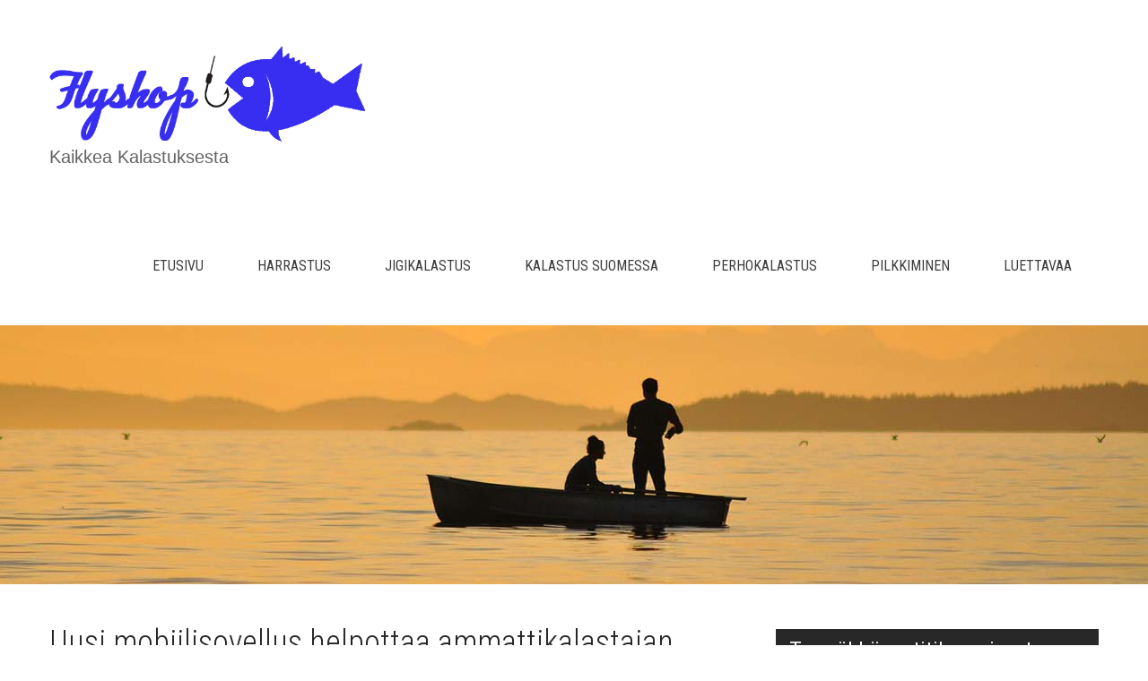

--- FILE ---
content_type: text/html; charset=UTF-8
request_url: https://flyshop.fi/ajankohtainen/uusi-mobiilisovellus-helpottaa-ammattikalastajan-tyota/
body_size: 17708
content:
<!DOCTYPE html>
<html lang="fi">
<head>
<meta charset="UTF-8">
<meta name="google-site-verification" content="M0Apyzc4zJCY40wQCRDMaP7RpYD8ePBRM71g0ss_Nvc" />
	<meta name="SKYPE_TOOLBAR" content="SKYPE_TOOLBAR_PARSER_COMPATIBLE">
<meta name="viewport" content="width=device-width">
<link rel="profile" href="http://gmpg.org/xfn/11">
<link rel="pingback" href="https://flyshop.fi/xmlrpc.php">
<!--[if lt IE 9]>
<script type="text/javascript" src="https://flyshop.fi/wp-content/themes/skt-spectacles/js/html5.js"></script>
<link rel="stylesheet" href="https://flyshop.fi/wp-content/themes/skt-spectacles/css/ie.css" type="text/css" media="all" />
<![endif]-->
<meta name='robots' content='index, follow, max-image-preview:large, max-snippet:-1, max-video-preview:-1' />
<!-- Jetpack Site Verification Tags -->
<meta name="google-site-verification" content="M0Apyzc4zJCY40wQCRDMaP7RpYD8ePBRM71g0ss_Nvc" />

	<!-- This site is optimized with the Yoast SEO plugin v21.3 - https://yoast.com/wordpress/plugins/seo/ -->
	<title>Uusi mobiilisovellus helpottaa ammattikalastajan työtä - Flyshop.fi</title>
	<meta name="description" content="Mobiilisovellus on toteutettu Järvikalan jäljet: saalistietoa ja kestävyyttä -hankkeessa, joka oli käynnissä 01.01.2017-31.03.2019. Hankkeen päärahoituslähde oli Pohjois-Savon ELY-keskus ja Euroopan meri- ja kalatalousrahasto." />
	<link rel="canonical" href="https://flyshop.fi/ajankohtainen/uusi-mobiilisovellus-helpottaa-ammattikalastajan-tyota/" />
	<meta property="og:locale" content="fi_FI" />
	<meta property="og:type" content="article" />
	<meta property="og:title" content="Uusi mobiilisovellus helpottaa ammattikalastajan työtä - Flyshop.fi" />
	<meta property="og:description" content="Mobiilisovellus on toteutettu Järvikalan jäljet: saalistietoa ja kestävyyttä -hankkeessa, joka oli käynnissä 01.01.2017-31.03.2019. Hankkeen päärahoituslähde oli Pohjois-Savon ELY-keskus ja Euroopan meri- ja kalatalousrahasto." />
	<meta property="og:url" content="https://flyshop.fi/ajankohtainen/uusi-mobiilisovellus-helpottaa-ammattikalastajan-tyota/" />
	<meta property="og:site_name" content="Flyshop.fi" />
	<meta property="article:published_time" content="2020-05-28T13:27:16+00:00" />
	<meta property="article:modified_time" content="2020-05-28T13:27:17+00:00" />
	<meta property="og:image" content="https://i2.wp.com/flyshop.fi/wp-content/uploads/2020/05/markku_kettunen1-1.jpg?fit=1260%2C945&ssl=1" />
	<meta property="og:image:width" content="1260" />
	<meta property="og:image:height" content="945" />
	<meta property="og:image:type" content="image/jpeg" />
	<meta name="author" content="admin" />
	<meta name="twitter:card" content="summary_large_image" />
	<meta name="twitter:label1" content="Kirjoittanut" />
	<meta name="twitter:data1" content="admin" />
	<meta name="twitter:label2" content="Arvioitu lukuaika" />
	<meta name="twitter:data2" content="1 minuutti" />
	<script type="application/ld+json" class="yoast-schema-graph">{"@context":"https://schema.org","@graph":[{"@type":"WebPage","@id":"https://flyshop.fi/ajankohtainen/uusi-mobiilisovellus-helpottaa-ammattikalastajan-tyota/","url":"https://flyshop.fi/ajankohtainen/uusi-mobiilisovellus-helpottaa-ammattikalastajan-tyota/","name":"Uusi mobiilisovellus helpottaa ammattikalastajan työtä - Flyshop.fi","isPartOf":{"@id":"https://flyshop.fi/#website"},"primaryImageOfPage":{"@id":"https://flyshop.fi/ajankohtainen/uusi-mobiilisovellus-helpottaa-ammattikalastajan-tyota/#primaryimage"},"image":{"@id":"https://flyshop.fi/ajankohtainen/uusi-mobiilisovellus-helpottaa-ammattikalastajan-tyota/#primaryimage"},"thumbnailUrl":"https://i0.wp.com/flyshop.fi/wp-content/uploads/2020/05/markku_kettunen1-1.jpg?fit=1260%2C945&ssl=1","datePublished":"2020-05-28T13:27:16+00:00","dateModified":"2020-05-28T13:27:17+00:00","author":{"@id":"https://flyshop.fi/#/schema/person/cc0916af5c2952b492caac6ca599f4ce"},"description":"Mobiilisovellus on toteutettu Järvikalan jäljet: saalistietoa ja kestävyyttä -hankkeessa, joka oli käynnissä 01.01.2017-31.03.2019. Hankkeen päärahoituslähde oli Pohjois-Savon ELY-keskus ja Euroopan meri- ja kalatalousrahasto.","breadcrumb":{"@id":"https://flyshop.fi/ajankohtainen/uusi-mobiilisovellus-helpottaa-ammattikalastajan-tyota/#breadcrumb"},"inLanguage":"fi","potentialAction":[{"@type":"ReadAction","target":["https://flyshop.fi/ajankohtainen/uusi-mobiilisovellus-helpottaa-ammattikalastajan-tyota/"]}]},{"@type":"ImageObject","inLanguage":"fi","@id":"https://flyshop.fi/ajankohtainen/uusi-mobiilisovellus-helpottaa-ammattikalastajan-tyota/#primaryimage","url":"https://i0.wp.com/flyshop.fi/wp-content/uploads/2020/05/markku_kettunen1-1.jpg?fit=1260%2C945&ssl=1","contentUrl":"https://i0.wp.com/flyshop.fi/wp-content/uploads/2020/05/markku_kettunen1-1.jpg?fit=1260%2C945&ssl=1","width":1260,"height":945},{"@type":"BreadcrumbList","@id":"https://flyshop.fi/ajankohtainen/uusi-mobiilisovellus-helpottaa-ammattikalastajan-tyota/#breadcrumb","itemListElement":[{"@type":"ListItem","position":1,"name":"Home","item":"https://flyshop.fi/"},{"@type":"ListItem","position":2,"name":"Uusi mobiilisovellus helpottaa ammattikalastajan työtä"}]},{"@type":"WebSite","@id":"https://flyshop.fi/#website","url":"https://flyshop.fi/","name":"Flyshop.fi","description":"Kaikkea kalastuksesta","potentialAction":[{"@type":"SearchAction","target":{"@type":"EntryPoint","urlTemplate":"https://flyshop.fi/?s={search_term_string}"},"query-input":"required name=search_term_string"}],"inLanguage":"fi"},{"@type":"Person","@id":"https://flyshop.fi/#/schema/person/cc0916af5c2952b492caac6ca599f4ce","name":"admin","image":{"@type":"ImageObject","inLanguage":"fi","@id":"https://flyshop.fi/#/schema/person/image/","url":"https://secure.gravatar.com/avatar/b6b8768f8237e5b925b3f58d33959c1e?s=96&d=mm&r=g","contentUrl":"https://secure.gravatar.com/avatar/b6b8768f8237e5b925b3f58d33959c1e?s=96&d=mm&r=g","caption":"admin"},"url":"https://flyshop.fi/author/admin/"}]}</script>
	<!-- / Yoast SEO plugin. -->


<link rel='dns-prefetch' href='//secure.gravatar.com' />
<link rel='dns-prefetch' href='//stats.wp.com' />
<link rel='dns-prefetch' href='//fonts.googleapis.com' />
<link rel='dns-prefetch' href='//v0.wordpress.com' />
<link rel='dns-prefetch' href='//i0.wp.com' />
<link rel='dns-prefetch' href='//c0.wp.com' />
<link rel="alternate" type="application/rss+xml" title="Flyshop.fi &raquo; syöte" href="https://flyshop.fi/feed/" />
<link rel="alternate" type="application/rss+xml" title="Flyshop.fi &raquo; kommenttien syöte" href="https://flyshop.fi/comments/feed/" />
<link rel="alternate" type="application/rss+xml" title="Flyshop.fi &raquo; Uusi mobiilisovellus helpottaa ammattikalastajan työtä kommenttien syöte" href="https://flyshop.fi/ajankohtainen/uusi-mobiilisovellus-helpottaa-ammattikalastajan-tyota/feed/" />
<script type="text/javascript">
window._wpemojiSettings = {"baseUrl":"https:\/\/s.w.org\/images\/core\/emoji\/14.0.0\/72x72\/","ext":".png","svgUrl":"https:\/\/s.w.org\/images\/core\/emoji\/14.0.0\/svg\/","svgExt":".svg","source":{"concatemoji":"https:\/\/flyshop.fi\/wp-includes\/js\/wp-emoji-release.min.js?ver=6.2.2"}};
/*! This file is auto-generated */
!function(e,a,t){var n,r,o,i=a.createElement("canvas"),p=i.getContext&&i.getContext("2d");function s(e,t){p.clearRect(0,0,i.width,i.height),p.fillText(e,0,0);e=i.toDataURL();return p.clearRect(0,0,i.width,i.height),p.fillText(t,0,0),e===i.toDataURL()}function c(e){var t=a.createElement("script");t.src=e,t.defer=t.type="text/javascript",a.getElementsByTagName("head")[0].appendChild(t)}for(o=Array("flag","emoji"),t.supports={everything:!0,everythingExceptFlag:!0},r=0;r<o.length;r++)t.supports[o[r]]=function(e){if(p&&p.fillText)switch(p.textBaseline="top",p.font="600 32px Arial",e){case"flag":return s("\ud83c\udff3\ufe0f\u200d\u26a7\ufe0f","\ud83c\udff3\ufe0f\u200b\u26a7\ufe0f")?!1:!s("\ud83c\uddfa\ud83c\uddf3","\ud83c\uddfa\u200b\ud83c\uddf3")&&!s("\ud83c\udff4\udb40\udc67\udb40\udc62\udb40\udc65\udb40\udc6e\udb40\udc67\udb40\udc7f","\ud83c\udff4\u200b\udb40\udc67\u200b\udb40\udc62\u200b\udb40\udc65\u200b\udb40\udc6e\u200b\udb40\udc67\u200b\udb40\udc7f");case"emoji":return!s("\ud83e\udef1\ud83c\udffb\u200d\ud83e\udef2\ud83c\udfff","\ud83e\udef1\ud83c\udffb\u200b\ud83e\udef2\ud83c\udfff")}return!1}(o[r]),t.supports.everything=t.supports.everything&&t.supports[o[r]],"flag"!==o[r]&&(t.supports.everythingExceptFlag=t.supports.everythingExceptFlag&&t.supports[o[r]]);t.supports.everythingExceptFlag=t.supports.everythingExceptFlag&&!t.supports.flag,t.DOMReady=!1,t.readyCallback=function(){t.DOMReady=!0},t.supports.everything||(n=function(){t.readyCallback()},a.addEventListener?(a.addEventListener("DOMContentLoaded",n,!1),e.addEventListener("load",n,!1)):(e.attachEvent("onload",n),a.attachEvent("onreadystatechange",function(){"complete"===a.readyState&&t.readyCallback()})),(e=t.source||{}).concatemoji?c(e.concatemoji):e.wpemoji&&e.twemoji&&(c(e.twemoji),c(e.wpemoji)))}(window,document,window._wpemojiSettings);
</script>
<style type="text/css">
img.wp-smiley,
img.emoji {
	display: inline !important;
	border: none !important;
	box-shadow: none !important;
	height: 1em !important;
	width: 1em !important;
	margin: 0 0.07em !important;
	vertical-align: -0.1em !important;
	background: none !important;
	padding: 0 !important;
}
</style>
	<link rel='stylesheet' id='wp-block-library-css' href='https://c0.wp.com/c/6.2.2/wp-includes/css/dist/block-library/style.min.css' type='text/css' media='all' />
<style id='wp-block-library-inline-css' type='text/css'>
.has-text-align-justify{text-align:justify;}
</style>
<link rel='stylesheet' id='mediaelement-css' href='https://c0.wp.com/c/6.2.2/wp-includes/js/mediaelement/mediaelementplayer-legacy.min.css' type='text/css' media='all' />
<link rel='stylesheet' id='wp-mediaelement-css' href='https://c0.wp.com/c/6.2.2/wp-includes/js/mediaelement/wp-mediaelement.min.css' type='text/css' media='all' />
<link rel='stylesheet' id='classic-theme-styles-css' href='https://c0.wp.com/c/6.2.2/wp-includes/css/classic-themes.min.css' type='text/css' media='all' />
<style id='global-styles-inline-css' type='text/css'>
body{--wp--preset--color--black: #000000;--wp--preset--color--cyan-bluish-gray: #abb8c3;--wp--preset--color--white: #ffffff;--wp--preset--color--pale-pink: #f78da7;--wp--preset--color--vivid-red: #cf2e2e;--wp--preset--color--luminous-vivid-orange: #ff6900;--wp--preset--color--luminous-vivid-amber: #fcb900;--wp--preset--color--light-green-cyan: #7bdcb5;--wp--preset--color--vivid-green-cyan: #00d084;--wp--preset--color--pale-cyan-blue: #8ed1fc;--wp--preset--color--vivid-cyan-blue: #0693e3;--wp--preset--color--vivid-purple: #9b51e0;--wp--preset--gradient--vivid-cyan-blue-to-vivid-purple: linear-gradient(135deg,rgba(6,147,227,1) 0%,rgb(155,81,224) 100%);--wp--preset--gradient--light-green-cyan-to-vivid-green-cyan: linear-gradient(135deg,rgb(122,220,180) 0%,rgb(0,208,130) 100%);--wp--preset--gradient--luminous-vivid-amber-to-luminous-vivid-orange: linear-gradient(135deg,rgba(252,185,0,1) 0%,rgba(255,105,0,1) 100%);--wp--preset--gradient--luminous-vivid-orange-to-vivid-red: linear-gradient(135deg,rgba(255,105,0,1) 0%,rgb(207,46,46) 100%);--wp--preset--gradient--very-light-gray-to-cyan-bluish-gray: linear-gradient(135deg,rgb(238,238,238) 0%,rgb(169,184,195) 100%);--wp--preset--gradient--cool-to-warm-spectrum: linear-gradient(135deg,rgb(74,234,220) 0%,rgb(151,120,209) 20%,rgb(207,42,186) 40%,rgb(238,44,130) 60%,rgb(251,105,98) 80%,rgb(254,248,76) 100%);--wp--preset--gradient--blush-light-purple: linear-gradient(135deg,rgb(255,206,236) 0%,rgb(152,150,240) 100%);--wp--preset--gradient--blush-bordeaux: linear-gradient(135deg,rgb(254,205,165) 0%,rgb(254,45,45) 50%,rgb(107,0,62) 100%);--wp--preset--gradient--luminous-dusk: linear-gradient(135deg,rgb(255,203,112) 0%,rgb(199,81,192) 50%,rgb(65,88,208) 100%);--wp--preset--gradient--pale-ocean: linear-gradient(135deg,rgb(255,245,203) 0%,rgb(182,227,212) 50%,rgb(51,167,181) 100%);--wp--preset--gradient--electric-grass: linear-gradient(135deg,rgb(202,248,128) 0%,rgb(113,206,126) 100%);--wp--preset--gradient--midnight: linear-gradient(135deg,rgb(2,3,129) 0%,rgb(40,116,252) 100%);--wp--preset--duotone--dark-grayscale: url('#wp-duotone-dark-grayscale');--wp--preset--duotone--grayscale: url('#wp-duotone-grayscale');--wp--preset--duotone--purple-yellow: url('#wp-duotone-purple-yellow');--wp--preset--duotone--blue-red: url('#wp-duotone-blue-red');--wp--preset--duotone--midnight: url('#wp-duotone-midnight');--wp--preset--duotone--magenta-yellow: url('#wp-duotone-magenta-yellow');--wp--preset--duotone--purple-green: url('#wp-duotone-purple-green');--wp--preset--duotone--blue-orange: url('#wp-duotone-blue-orange');--wp--preset--font-size--small: 13px;--wp--preset--font-size--medium: 20px;--wp--preset--font-size--large: 36px;--wp--preset--font-size--x-large: 42px;--wp--preset--spacing--20: 0.44rem;--wp--preset--spacing--30: 0.67rem;--wp--preset--spacing--40: 1rem;--wp--preset--spacing--50: 1.5rem;--wp--preset--spacing--60: 2.25rem;--wp--preset--spacing--70: 3.38rem;--wp--preset--spacing--80: 5.06rem;--wp--preset--shadow--natural: 6px 6px 9px rgba(0, 0, 0, 0.2);--wp--preset--shadow--deep: 12px 12px 50px rgba(0, 0, 0, 0.4);--wp--preset--shadow--sharp: 6px 6px 0px rgba(0, 0, 0, 0.2);--wp--preset--shadow--outlined: 6px 6px 0px -3px rgba(255, 255, 255, 1), 6px 6px rgba(0, 0, 0, 1);--wp--preset--shadow--crisp: 6px 6px 0px rgba(0, 0, 0, 1);}:where(.is-layout-flex){gap: 0.5em;}body .is-layout-flow > .alignleft{float: left;margin-inline-start: 0;margin-inline-end: 2em;}body .is-layout-flow > .alignright{float: right;margin-inline-start: 2em;margin-inline-end: 0;}body .is-layout-flow > .aligncenter{margin-left: auto !important;margin-right: auto !important;}body .is-layout-constrained > .alignleft{float: left;margin-inline-start: 0;margin-inline-end: 2em;}body .is-layout-constrained > .alignright{float: right;margin-inline-start: 2em;margin-inline-end: 0;}body .is-layout-constrained > .aligncenter{margin-left: auto !important;margin-right: auto !important;}body .is-layout-constrained > :where(:not(.alignleft):not(.alignright):not(.alignfull)){max-width: var(--wp--style--global--content-size);margin-left: auto !important;margin-right: auto !important;}body .is-layout-constrained > .alignwide{max-width: var(--wp--style--global--wide-size);}body .is-layout-flex{display: flex;}body .is-layout-flex{flex-wrap: wrap;align-items: center;}body .is-layout-flex > *{margin: 0;}:where(.wp-block-columns.is-layout-flex){gap: 2em;}.has-black-color{color: var(--wp--preset--color--black) !important;}.has-cyan-bluish-gray-color{color: var(--wp--preset--color--cyan-bluish-gray) !important;}.has-white-color{color: var(--wp--preset--color--white) !important;}.has-pale-pink-color{color: var(--wp--preset--color--pale-pink) !important;}.has-vivid-red-color{color: var(--wp--preset--color--vivid-red) !important;}.has-luminous-vivid-orange-color{color: var(--wp--preset--color--luminous-vivid-orange) !important;}.has-luminous-vivid-amber-color{color: var(--wp--preset--color--luminous-vivid-amber) !important;}.has-light-green-cyan-color{color: var(--wp--preset--color--light-green-cyan) !important;}.has-vivid-green-cyan-color{color: var(--wp--preset--color--vivid-green-cyan) !important;}.has-pale-cyan-blue-color{color: var(--wp--preset--color--pale-cyan-blue) !important;}.has-vivid-cyan-blue-color{color: var(--wp--preset--color--vivid-cyan-blue) !important;}.has-vivid-purple-color{color: var(--wp--preset--color--vivid-purple) !important;}.has-black-background-color{background-color: var(--wp--preset--color--black) !important;}.has-cyan-bluish-gray-background-color{background-color: var(--wp--preset--color--cyan-bluish-gray) !important;}.has-white-background-color{background-color: var(--wp--preset--color--white) !important;}.has-pale-pink-background-color{background-color: var(--wp--preset--color--pale-pink) !important;}.has-vivid-red-background-color{background-color: var(--wp--preset--color--vivid-red) !important;}.has-luminous-vivid-orange-background-color{background-color: var(--wp--preset--color--luminous-vivid-orange) !important;}.has-luminous-vivid-amber-background-color{background-color: var(--wp--preset--color--luminous-vivid-amber) !important;}.has-light-green-cyan-background-color{background-color: var(--wp--preset--color--light-green-cyan) !important;}.has-vivid-green-cyan-background-color{background-color: var(--wp--preset--color--vivid-green-cyan) !important;}.has-pale-cyan-blue-background-color{background-color: var(--wp--preset--color--pale-cyan-blue) !important;}.has-vivid-cyan-blue-background-color{background-color: var(--wp--preset--color--vivid-cyan-blue) !important;}.has-vivid-purple-background-color{background-color: var(--wp--preset--color--vivid-purple) !important;}.has-black-border-color{border-color: var(--wp--preset--color--black) !important;}.has-cyan-bluish-gray-border-color{border-color: var(--wp--preset--color--cyan-bluish-gray) !important;}.has-white-border-color{border-color: var(--wp--preset--color--white) !important;}.has-pale-pink-border-color{border-color: var(--wp--preset--color--pale-pink) !important;}.has-vivid-red-border-color{border-color: var(--wp--preset--color--vivid-red) !important;}.has-luminous-vivid-orange-border-color{border-color: var(--wp--preset--color--luminous-vivid-orange) !important;}.has-luminous-vivid-amber-border-color{border-color: var(--wp--preset--color--luminous-vivid-amber) !important;}.has-light-green-cyan-border-color{border-color: var(--wp--preset--color--light-green-cyan) !important;}.has-vivid-green-cyan-border-color{border-color: var(--wp--preset--color--vivid-green-cyan) !important;}.has-pale-cyan-blue-border-color{border-color: var(--wp--preset--color--pale-cyan-blue) !important;}.has-vivid-cyan-blue-border-color{border-color: var(--wp--preset--color--vivid-cyan-blue) !important;}.has-vivid-purple-border-color{border-color: var(--wp--preset--color--vivid-purple) !important;}.has-vivid-cyan-blue-to-vivid-purple-gradient-background{background: var(--wp--preset--gradient--vivid-cyan-blue-to-vivid-purple) !important;}.has-light-green-cyan-to-vivid-green-cyan-gradient-background{background: var(--wp--preset--gradient--light-green-cyan-to-vivid-green-cyan) !important;}.has-luminous-vivid-amber-to-luminous-vivid-orange-gradient-background{background: var(--wp--preset--gradient--luminous-vivid-amber-to-luminous-vivid-orange) !important;}.has-luminous-vivid-orange-to-vivid-red-gradient-background{background: var(--wp--preset--gradient--luminous-vivid-orange-to-vivid-red) !important;}.has-very-light-gray-to-cyan-bluish-gray-gradient-background{background: var(--wp--preset--gradient--very-light-gray-to-cyan-bluish-gray) !important;}.has-cool-to-warm-spectrum-gradient-background{background: var(--wp--preset--gradient--cool-to-warm-spectrum) !important;}.has-blush-light-purple-gradient-background{background: var(--wp--preset--gradient--blush-light-purple) !important;}.has-blush-bordeaux-gradient-background{background: var(--wp--preset--gradient--blush-bordeaux) !important;}.has-luminous-dusk-gradient-background{background: var(--wp--preset--gradient--luminous-dusk) !important;}.has-pale-ocean-gradient-background{background: var(--wp--preset--gradient--pale-ocean) !important;}.has-electric-grass-gradient-background{background: var(--wp--preset--gradient--electric-grass) !important;}.has-midnight-gradient-background{background: var(--wp--preset--gradient--midnight) !important;}.has-small-font-size{font-size: var(--wp--preset--font-size--small) !important;}.has-medium-font-size{font-size: var(--wp--preset--font-size--medium) !important;}.has-large-font-size{font-size: var(--wp--preset--font-size--large) !important;}.has-x-large-font-size{font-size: var(--wp--preset--font-size--x-large) !important;}
.wp-block-navigation a:where(:not(.wp-element-button)){color: inherit;}
:where(.wp-block-columns.is-layout-flex){gap: 2em;}
.wp-block-pullquote{font-size: 1.5em;line-height: 1.6;}
</style>
<link rel='stylesheet' id='rt-fontawsome-css' href='https://flyshop.fi/wp-content/plugins/the-post-grid/assets/vendor/font-awesome/css/font-awesome.min.css?ver=7.2.11' type='text/css' media='all' />
<link rel='stylesheet' id='rt-tpg-css' href='https://flyshop.fi/wp-content/plugins/the-post-grid/assets/css/thepostgrid.min.css?ver=7.2.11' type='text/css' media='all' />
<link rel='stylesheet' id='spectacles-oswald-gfonts-css' href='//fonts.googleapis.com/css?family=Oswald%3A400%2C700%2C300&#038;ver=6.2.2' type='text/css' media='all' />
<link rel='stylesheet' id='spectacles-robotocond-gfonts-css' href='//fonts.googleapis.com/css?family=Roboto+Condensed%3A400%2C300%2C700&#038;ver=6.2.2' type='text/css' media='all' />
<link rel='stylesheet' id='spectacles-roboto-gfonts-css' href='//fonts.googleapis.com/css?family=Roboto%3A400%2C700&#038;ver=6.2.2' type='text/css' media='all' />
<link rel='stylesheet' id='spectacles-cabin-gfonts-css' href='//fonts.googleapis.com/css?family=Cabin%3A400%2C700%2C400italic&#038;ver=6.2.2' type='text/css' media='all' />
<link rel='stylesheet' id='spectacles-basic-style-css' href='https://flyshop.fi/wp-content/themes/skt-spectacles/style.css?ver=6.2.2' type='text/css' media='all' />
<link rel='stylesheet' id='spectacles-owl-style-css' href='https://flyshop.fi/wp-content/themes/skt-spectacles/css/owl.carousel.css?ver=6.2.2' type='text/css' media='all' />
<link rel='stylesheet' id='spectacles-editor-style-css' href='https://flyshop.fi/wp-content/themes/skt-spectacles/editor-style.css?ver=6.2.2' type='text/css' media='all' />
<link rel='stylesheet' id='spectacles-base-style-css' href='https://flyshop.fi/wp-content/themes/skt-spectacles/css/style_base.css?ver=6.2.2' type='text/css' media='all' />
<link rel='stylesheet' id='spectacles-prettyphoto-style-css' href='https://flyshop.fi/wp-content/themes/skt-spectacles/css/prettyPhoto.css?ver=6.2.2' type='text/css' media='all' />
<link rel='stylesheet' id='spectacles-font-awesome-style-css' href='https://flyshop.fi/wp-content/themes/skt-spectacles/css/font-awesome.css?ver=6.2.2' type='text/css' media='all' />
<link rel='stylesheet' id='spectacles-responsive-style-css' href='https://flyshop.fi/wp-content/themes/skt-spectacles/css/theme-responsive.css?ver=6.2.2' type='text/css' media='all' />
<link rel='stylesheet' id='social-logos-css' href='https://c0.wp.com/p/jetpack/12.7/_inc/social-logos/social-logos.min.css' type='text/css' media='all' />
<link rel='stylesheet' id='jetpack_css-css' href='https://c0.wp.com/p/jetpack/12.7/css/jetpack.css' type='text/css' media='all' />
<script type='text/javascript' id='jetpack_related-posts-js-extra'>
/* <![CDATA[ */
var related_posts_js_options = {"post_heading":"h4"};
/* ]]> */
</script>
<script type='text/javascript' src='https://c0.wp.com/p/jetpack/12.7/_inc/build/related-posts/related-posts.min.js' id='jetpack_related-posts-js'></script>
<script type='text/javascript' src='https://c0.wp.com/c/6.2.2/wp-includes/js/jquery/jquery.min.js' id='jquery-core-js'></script>
<script type='text/javascript' src='https://c0.wp.com/c/6.2.2/wp-includes/js/jquery/jquery-migrate.min.js' id='jquery-migrate-js'></script>
<script type='text/javascript' src='https://flyshop.fi/wp-content/themes/skt-spectacles/js/jquery-1.9.1.min.js?ver=6.2.2' id='spectacles-owljsmin-js'></script>
<script type='text/javascript' src='https://flyshop.fi/wp-content/themes/skt-spectacles/js/owl.carousel.js?ver=6.2.2' id='spectacles-owljsscripts-js'></script>
<script type='text/javascript' src='https://flyshop.fi/wp-content/themes/skt-spectacles/js/jquery.prettyPhoto.js?ver=6.2.2' id='spectacles-prettyphoto-script-js'></script>
<script type='text/javascript' src='https://flyshop.fi/wp-content/themes/skt-spectacles/js/custom.js?ver=6.2.2' id='spectacles-customscripts-js'></script>
<script type='text/javascript' src='https://flyshop.fi/wp-content/themes/skt-spectacles/js/filter-gallery.js?ver=6.2.2' id='spectacles-filter-scripts-js'></script>
<link rel="https://api.w.org/" href="https://flyshop.fi/wp-json/" /><link rel="alternate" type="application/json" href="https://flyshop.fi/wp-json/wp/v2/posts/208" /><link rel="EditURI" type="application/rsd+xml" title="RSD" href="https://flyshop.fi/xmlrpc.php?rsd" />
<link rel="wlwmanifest" type="application/wlwmanifest+xml" href="https://flyshop.fi/wp-includes/wlwmanifest.xml" />
<meta name="generator" content="WordPress 6.2.2" />
<link rel='shortlink' href='https://wp.me/paQRIx-3m' />
<link rel="alternate" type="application/json+oembed" href="https://flyshop.fi/wp-json/oembed/1.0/embed?url=https%3A%2F%2Fflyshop.fi%2Fajankohtainen%2Fuusi-mobiilisovellus-helpottaa-ammattikalastajan-tyota%2F" />
<link rel="alternate" type="text/xml+oembed" href="https://flyshop.fi/wp-json/oembed/1.0/embed?url=https%3A%2F%2Fflyshop.fi%2Fajankohtainen%2Fuusi-mobiilisovellus-helpottaa-ammattikalastajan-tyota%2F&#038;format=xml" />

        <script>

            jQuery(window).on('elementor/frontend/init', function () {
                var previewIframe = jQuery('#elementor-preview-iframe').get(0);

                // Attach a load event listener to the preview iframe
                jQuery(previewIframe).on('load', function () {
                    var tpg_selector = tpg_str_rev("nottub-tropmi-gpttr nottub-aera-noitces-dda-rotnemele");

                    var logo = "https://flyshop.fi/wp-content/plugins/the-post-grid";
                    var log_path = tpg_str_rev("gvs.04x04-noci/segami/stessa/");

                    jQuery('<div class="' + tpg_selector + '" style="vertical-align: bottom;margin-left: 5px;"><img src="' + logo + log_path + '" alt="TPG"/></div>').insertBefore(".elementor-add-section-drag-title");
                });

            });
        </script>
        <style>
            :root {
                --tpg-primary-color: #0d6efd;
                --tpg-secondary-color: #0654c4;
                --tpg-primary-light: #c4d0ff
            }

                    </style>

			<style>img#wpstats{display:none}</style>
			<style></style><link href='http://fonts.googleapis.com/css?family=Roboto' rel='stylesheet' type='text/css' /><link href='http://fonts.googleapis.com/css?family=Roboto+Condensed' rel='stylesheet' type='text/css' /><link href='http://fonts.googleapis.com/css?family=Arimo' rel='stylesheet' type='text/css' /><link href='http://fonts.googleapis.com/css?family=Roboto+Condensed' rel='stylesheet' type='text/css' /><link href='http://fonts.googleapis.com/css?family=Berkshire+Swash' rel='stylesheet' type='text/css' /><link href='http://fonts.googleapis.com/css?family=Berkshire+Swash' rel='stylesheet' type='text/css' /><link href='http://fonts.googleapis.com/css?family=Roboto' rel='stylesheet' type='text/css' /><link href='http://fonts.googleapis.com/css?family=Berkshire+Swash' rel='stylesheet' type='text/css' /><link href='http://fonts.googleapis.com/css?family=Roboto+Condensed' rel='stylesheet' type='text/css' /><link href='http://fonts.googleapis.com/css?family=Roboto+Condensed' rel='stylesheet' type='text/css' /><link href='http://fonts.googleapis.com/css?family=Roboto+Condensed' rel='stylesheet' type='text/css' /><link href='http://fonts.googleapis.com/css?family=Roboto+Condensed' rel='stylesheet' type='text/css' /><link href='http://fonts.googleapis.com/css?family=Roboto' rel='stylesheet' type='text/css' /><link href='http://fonts.googleapis.com/css?family=Roboto+Condensed' rel='stylesheet' type='text/css' /><link href='http://fonts.googleapis.com/css?family=Roboto+Condensed' rel='stylesheet' type='text/css' /><link href='http://fonts.googleapis.com/css?family=Roboto+Condensed' rel='stylesheet' type='text/css' /><style>body{font-family:Roboto; font-size:15px; color:#242424; font-weight:normal; text-transform:none; font-style:normal;}.header .header-inner .logo h1{font-family:Roboto Condensed; font-size:37px; color:#343434; font-weight:bold; text-transform:uppercase; font-style:normal;}.header .header-inner .logo h1 span{color:#04bcf0;}.header .header-inner .logo a span.tagline{font-family:Arimo; font-size:20px; color:#636363; font-weight:normal; text-transform:capitalize; font-style:normal;}.header .header-inner .logo img{height:120px;}.signin_wrap{background-color:#04bcf0; color:#ffffff; }.signin_wrap ul li, .signin_wrap ul li:first-child, {border-color:#34c9ff;}.signin_wrap ul li a{color:#ffffff;}.signin_wrap ul li a:hover, .signin_wrap ul li.current_page_item a, .signin_wrap ul li.current_page_item ul li a:hover, .signin_wrap ul li a.current-menu-ancestor a.parent{color:#282828;}#sidebar .price_slider_wrapper .ui-widget-content{background-color:#cccccc;}#sidebar .ui-slider .ui-slider-handle{background-color:#282828;}#sidebar .ui-slider .ui-slider-range{background-color:#04bcf0;}.header{background-color:#ffffff;}.header .header-inner .nav ul li a{font-family:Roboto Condensed; font-size:16px; color:#3e3e3e; font-weight:normal; text-transform:uppercase; font-style:normal;}.header .header-inner .header-nav, .header .header-inner .nav ul li:hover > ul{background-color:#ffffff;}.header .header-inner .nav ul li ul li{border-color:#ececec;}.header .header-inner .nav ul li a:hover, .header .header-inner .nav ul li.current_page_item a, .header .header-inner .nav ul li.current_page_item ul li a:hover, .header .header-inner .nav ul li.current-menu-ancestor a.parent{ background-color:#04bcf0; color:#ffffff;  }.toggle a{ background-color:#04bcf0; }.slide_info h2{font-family:Berkshire Swash; font-size:37px; color:#ffffff; font-weight:normal; text-transform:inherit; font-style:normal;}.slide_info h2 strong{font-family:Berkshire Swash; font-size:83px; color:#ffffff; font-weight:normal; text-transform:inherit; font-style:normal;}.slide_info p{font-family:Roboto; font-size:15px; color:#424242; font-weight:normal; text-transform:inherit; font-style:normal;}.slide_info a.sldbutton{ background-color:#04bcf0;  color:#ffffff; }.slide_info a.sldbutton:hover{ background-color:#282828;}.nivo-controlNav a{background-color:#ffffff}.nivo-directionNav a{color:#ffffff}.nivo-controlNav a.active{background-color:#04bcf0;}.nivo-directionNav a:hover{color:#04bcf0}h2.section_title{font-family:Berkshire Swash; font-size:37px; color:#1f1f1f; font-weight:400; text-transform:capitalize; font-style:normal;}h2.section_title span{color:#1f1f1f; }.whychooseus-box:hover h3,.products-box:hover h5,.newproductgallery ul#portfolio li a:hover h5{color:#04bcf0;}.whychooseus-box{color:#b2b1b1; border-color:#eeeeee; box-shadow:0 0 10px #f0efef; -moz-box-shadow:0 0 10px #f0efef; -webkit-box-shadow:0 0 10px #f0efef; }.whychooseus-box:hover{color:#474646;}.whychooseus-box:hover{border-color:#04bcf0; box-shadow:0 3px 0 0 #04bcf0; -moz-box-shadow:0 3px 0 0#04bcf0; -webkit-box-shadow:0 3px 0 0 #04bcf0; }.newproductgallery ul#portfolio li .newproduct-sep, .woocommerce ul.products li.product a img{border-color:#f5f4f4;}.newproductgallery ul#portfolio li:hover .newproduct-sep, .woocommerce ul.products li.product:hover a img{border-color:#04bcf0;}.newproduct-price ins, .newproduct-price .woocommerce-Price-amount, .popular-price ins, .popular-price .woocommerce-Price-amount{color:#04bcf0;}.news-box p{color:#929090;}.tm_description{font-family:Roboto Condensed; font-size:20px; color:#969696; font-weight:300; text-transform:none; font-style:italic;}.client-info strong, .client-info strong a{color:#282828;}.team-social-icon a{color:#ffffff; background:#282828;}.team-social-icon a:hover{color:#ffffff; background:#04bcf0; }#sidebar ul li a, #sidebar ul li a, a, #testimonials ul li h6, .woocommerce div.product p.price, .woocommerce div.product span.price, .star-rating{color:#04bcf0;}.woocommerce-MyAccount-navigation li.is-active a, .woocommerce-MyAccount-navigation li a:hover, .woocommerce span.onsale, a.added_to_cart:hover{background:#04bcf0;}#sidebar ul li a:hover, #sidebar ul li.current-cat a, a:hover, .newproductfilter ul#filter li a, .woocommerce table.shop_table th, .woocommerce-page table.shop_table th{color:#282828;}.social-icons a{color:#ffffff !important; background:#282828;}.social-icons a:hover{color:#ffffff !important; background:#04bcf0; }.services2-read, .highlight-product .shopnow, .newproductfilter ul#filter li.current a, .customNavigation a i:hover, .men-goggles .view-all-btn a:hover, .products-box .prodbuy a, .view-all-btn a, #contactform_main input[type='submit'], .wpcf7 form input[type='submit'], .button, #commentform input#submit, input.search-submit, .post-password-form input[type=submit], p.read-more a, .accordion-box h2:before, .pagination ul li span, .pagination ul li a, .woocommerce #respond input#submit.alt, .woocommerce a.button.alt, .woocommerce button.button.alt, .woocommerce input.button.alt, .owl-theme .owl-dots .owl-dot.active span, .owl-theme .owl-dots .owl-dot:hover span{background-color:#04bcf0; color:#ffffff;}.services2-read:hover, .highlight-product .shopnow:hover, .customNavigation a i, .men-goggles .view-all-btn a, .view-all-btn a:hover, #contactform_main input[type='submit']:hover, .wpcf7 form input[type='submit']:hover, .button:hover, #commentform input#submit:hover, input.search-submit:hover, .post-password-form input[type=submit]:hover, p.read-more a:hover, .pagination ul li .current, .pagination ul li a:hover, .woocommerce #respond input#submit.alt:hover, .woocommerce a.button.alt:hover, .woocommerce button.button.alt:hover, .woocommerce input.button.alt:hover, .owl-theme .owl-dots .owl-dot.active span, .owl-theme .owl-dots .owl-dot:hover span{background-color:#282828; color:#ffffff;}#footer-wrapper{background-color:#1c1c1c; color:#ffffff;}#footer-wrapper{background:url(https://flyshop.fi/wp-content/themes/skt-spectacles/images/footer-bg.jpg); background-repeat:repeat;}.copyright-wrapper{ background-color:rgba(22,22,22,0.1);}.footer h3{font-family:Roboto Condensed; font-size:19px; color:#ffffff; font-weight:normal; text-transform:uppercase; font-style:normal;}.footer h3 span{border-color:#ffffff;}.footer a, .copyright-wrapper a:hover, .footer ul li a, .footer ul li{color:#ffffff;}.footer a:hover, .copyright-wrapper a, .footer ul li a:hover, .footer ul li.current_page_item a{color:#282828;}h3.widget-title, .searchbox-icon, .woocommerce-product-search input[type='submit']{background-color:#282828; color:#ffffff;}aside.widget{background-color:#f5f5f5;}#sidebar ul li{border-color:#d0cfcf;}#sidebar ul li a, #sidebar ul li a{color:#282828;}#sidebar ul li a:hover, #sidebar ul li.current-cat a, #sidebar ul li.current_page_item a{color:#88c87b;}.searchbox-input, .woocommerce-product-search input[type='search']{background-color:#ece8e8;}.photobooth .gallery ul li{box-shadow:-13px -13px 0px 0px #f5f5f5; -moz-box-shadow:-13px -13px 0px 0px #f5f5f5; -webkit-box-shadow:-13px -13px 0px 0px #f5f5f5; }.photobooth .gallery ul li:hover{ background:#1874c1; float:left; z-index:999; background:url(https://flyshop.fi/wp-content/themes/skt-spectacles/images/zoom-icon.png) 50% 50% no-repeat #1874c1; }.photobooth .filter-gallery ul li.current a{ border-color:#1874c1;  color:#1874c1;}.photobooth .gallery ul li{box-shadow:-13px -13px 0px 0px 1; -moz-box-shadow:-13px -13px 0px 0px 1; -webkit-box-shadow:-13px -13px 0px 0px 1; }iframe{ border-color:#ffffff; }h1{font-family:Roboto Condensed; font-size:36px; color:#242424; font-weight:300; text-transform:none; font-style:normal;}h2{font-family:Roboto Condensed; font-size:32px; color:#242424; font-weight:300; text-transform:none; font-style:normal;}h3{font-family:Roboto; font-size:22px; color:#242424; font-weight:400; text-transform:none; font-style:normal;}h4{font-family:Roboto Condensed; font-size:20px; color:#242424; font-weight:bold; text-transform:uppercase; font-style:normal;}h5{font-family:Roboto Condensed; font-size:18px; color:#4d4e4e; font-weight:500; text-transform:uppercase; font-style:normal;}h6{font-family:Roboto Condensed; font-size:15px; color:#242424; font-weight:normal; text-transform:none; font-style:normal;}</style>	<script type="text/javascript">
    jQuery(document).ready(function() {
        jQuery('#example_showhidden').click(function() {
            jQuery('#section-example_text_hidden').fadeToggle(400);
        });
        if (jQuery('#example_showhidden:checked').val() !== undefined) {
            jQuery('#section-example_text_hidden').show();
        }
    });
    </script>	<style type="text/css">
		
	</style>
				<style type="text/css">
				/* If html does not have either class, do not show lazy loaded images. */
				html:not( .jetpack-lazy-images-js-enabled ):not( .js ) .jetpack-lazy-image {
					display: none;
				}
			</style>
			<script>
				document.documentElement.classList.add(
					'jetpack-lazy-images-js-enabled'
				);
			</script>
		<link rel="icon" href="https://i0.wp.com/flyshop.fi/wp-content/uploads/2019/03/cropped-kalaikoni.png?fit=32%2C32&#038;ssl=1" sizes="32x32" />
<link rel="icon" href="https://i0.wp.com/flyshop.fi/wp-content/uploads/2019/03/cropped-kalaikoni.png?fit=192%2C192&#038;ssl=1" sizes="192x192" />
<link rel="apple-touch-icon" href="https://i0.wp.com/flyshop.fi/wp-content/uploads/2019/03/cropped-kalaikoni.png?fit=180%2C180&#038;ssl=1" />
<meta name="msapplication-TileImage" content="https://i0.wp.com/flyshop.fi/wp-content/uploads/2019/03/cropped-kalaikoni.png?fit=270%2C270&#038;ssl=1" />
</head>

<body class="post-template-default single single-post postid-208 single-format-standard rttpg rttpg-7.2.11 radius-frontend rttpg-body-wrap rttpg-flaticon group-blog">
<div id="main">

<div class="header">
        <div class="header-inner">
        	<div class="container">
                <div class="logo">
                    <a href="https://flyshop.fi/">
                                                   <img src="https://flyshop.fi/wp-content/uploads/2019/03/flyshop.png" / >
                           <span class="tagline">Kaikkea kalastuksesta</span>
                                            </a>
                 </div><!-- logo -->  

              <div class="header-right">  
              
               
<div class="column1">
    <div class="toggle">
        <a class="toggleMenu" href="#">Menu</a>
    </div><!-- toggle -->
    <div class="nav">                   
        <div class="menu-menu-container"><ul id="menu-menu" class="menu"><li id="menu-item-46" class="menu-item menu-item-type-custom menu-item-object-custom menu-item-home menu-item-46"><a href="https://flyshop.fi/">Etusivu</a></li>
<li id="menu-item-47" class="menu-item menu-item-type-post_type menu-item-object-page menu-item-47"><a href="https://flyshop.fi/harrastus/">Harrastus</a></li>
<li id="menu-item-48" class="menu-item menu-item-type-post_type menu-item-object-page menu-item-48"><a href="https://flyshop.fi/jigikalastus/">Jigikalastus</a></li>
<li id="menu-item-49" class="menu-item menu-item-type-post_type menu-item-object-page menu-item-49"><a href="https://flyshop.fi/kalastus-suomessa/">Kalastus Suomessa</a></li>
<li id="menu-item-51" class="menu-item menu-item-type-post_type menu-item-object-page menu-item-51"><a href="https://flyshop.fi/perhokalastus-2/">Perhokalastus</a></li>
<li id="menu-item-52" class="menu-item menu-item-type-post_type menu-item-object-page menu-item-52"><a href="https://flyshop.fi/pilkkiminen/">Pilkkiminen</a></li>
<li id="menu-item-50" class="menu-item menu-item-type-post_type menu-item-object-page menu-item-50"><a href="https://flyshop.fi/luettavaa/">Luettavaa</a></li>
</ul></div>        <div class="clear"></div>
    </div><!-- nav -->
</div>
					
					                <div class="clear"></div>
                </div><!--header-right-->
                <div class="clear"></div>
             </div><!--container-->   
                    </div><!-- header-inner -->
</div><!-- header -->

        
			<div class="innerbanner">                 
          <img src="https://flyshop.fi/wp-content/uploads/2019/03/kalastamassa.jpg" alt="">      </div> 
	  
<style>
</style>

<div class="content-area">
    <div class="middle-align">
        <div class="site-main singleright" id="sitemain">
			                <article id="post-208" class="single-post post-208 post type-post status-publish format-standard has-post-thumbnail hentry category-ajankohtainen">
 <div class="blog-post-repeat">      
   <header class="entry-header">
        <h1 class="entry-title">Uusi mobiilisovellus helpottaa ammattikalastajan työtä</h1>
    </header><!-- .entry-header -->

    <div class="entry-content">
        <div class="postmeta">
            <div class="post-date">28/05/2020</div><!-- post-date -->
            <div class="post-comment"> | <a href="https://flyshop.fi/ajankohtainen/uusi-mobiilisovellus-helpottaa-ammattikalastajan-tyota/#respond">Ei kommentteja</a></div>
            <div class="clear"></div>
        </div><!-- postmeta -->
		<div class="post-thumb"><img width="1260" height="945" src="https://flyshop.fi/wp-content/uploads/2020/05/markku_kettunen1-1.jpg" class="attachment-post-thumbnail size-post-thumbnail wp-post-image jetpack-lazy-image" alt decoding="async" data-attachment-id="210" data-permalink="https://flyshop.fi/ajankohtainen/uusi-mobiilisovellus-helpottaa-ammattikalastajan-tyota/attachment/markku_kettunen1-1/#main" data-orig-file="https://i0.wp.com/flyshop.fi/wp-content/uploads/2020/05/markku_kettunen1-1.jpg?fit=1260%2C945&amp;ssl=1" data-orig-size="1260,945" data-comments-opened="1" data-image-meta="{&quot;aperture&quot;:&quot;0&quot;,&quot;credit&quot;:&quot;&quot;,&quot;camera&quot;:&quot;&quot;,&quot;caption&quot;:&quot;&quot;,&quot;created_timestamp&quot;:&quot;1590661176&quot;,&quot;copyright&quot;:&quot;&quot;,&quot;focal_length&quot;:&quot;0&quot;,&quot;iso&quot;:&quot;0&quot;,&quot;shutter_speed&quot;:&quot;0&quot;,&quot;title&quot;:&quot;&quot;,&quot;orientation&quot;:&quot;1&quot;}" data-image-title="markku_kettunen1-1" data-image-description data-image-caption data-medium-file="https://i0.wp.com/flyshop.fi/wp-content/uploads/2020/05/markku_kettunen1-1.jpg?fit=300%2C225&amp;ssl=1" data-large-file="https://i0.wp.com/flyshop.fi/wp-content/uploads/2020/05/markku_kettunen1-1.jpg?fit=1024%2C768&amp;ssl=1" data-lazy-src="https://flyshop.fi/wp-content/uploads/2020/05/markku_kettunen1-1.jpg?is-pending-load=1" srcset="[data-uri]"></div>        
<figure class="wp-block-image size-large"><img data-attachment-id="210" data-permalink="https://flyshop.fi/ajankohtainen/uusi-mobiilisovellus-helpottaa-ammattikalastajan-tyota/attachment/markku_kettunen1-1/#main" data-orig-file="https://i0.wp.com/flyshop.fi/wp-content/uploads/2020/05/markku_kettunen1-1.jpg?fit=1260%2C945&amp;ssl=1" data-orig-size="1260,945" data-comments-opened="1" data-image-meta="{&quot;aperture&quot;:&quot;0&quot;,&quot;credit&quot;:&quot;&quot;,&quot;camera&quot;:&quot;&quot;,&quot;caption&quot;:&quot;&quot;,&quot;created_timestamp&quot;:&quot;1590661176&quot;,&quot;copyright&quot;:&quot;&quot;,&quot;focal_length&quot;:&quot;0&quot;,&quot;iso&quot;:&quot;0&quot;,&quot;shutter_speed&quot;:&quot;0&quot;,&quot;title&quot;:&quot;&quot;,&quot;orientation&quot;:&quot;1&quot;}" data-image-title="markku_kettunen1-1" data-image-description data-image-caption data-medium-file="https://i0.wp.com/flyshop.fi/wp-content/uploads/2020/05/markku_kettunen1-1.jpg?fit=300%2C225&amp;ssl=1" data-large-file="https://i0.wp.com/flyshop.fi/wp-content/uploads/2020/05/markku_kettunen1-1.jpg?fit=1024%2C768&amp;ssl=1" decoding="async" width="1260" height="945" src="https://i2.wp.com/flyshop.fi/wp-content/uploads/2020/05/markku_kettunen1-1.jpg?fit=1024%2C768&amp;ssl=1" alt class="wp-image-210 jetpack-lazy-image" data-lazy-src="https://i2.wp.com/flyshop.fi/wp-content/uploads/2020/05/markku_kettunen1-1.jpg?fit=1024%2C768&amp;ssl=1&amp;is-pending-load=1" srcset="[data-uri]"><noscript><img data-lazy-fallback="1" data-attachment-id="210" data-permalink="https://flyshop.fi/ajankohtainen/uusi-mobiilisovellus-helpottaa-ammattikalastajan-tyota/attachment/markku_kettunen1-1/#main" data-orig-file="https://i0.wp.com/flyshop.fi/wp-content/uploads/2020/05/markku_kettunen1-1.jpg?fit=1260%2C945&amp;ssl=1" data-orig-size="1260,945" data-comments-opened="1" data-image-meta="{&quot;aperture&quot;:&quot;0&quot;,&quot;credit&quot;:&quot;&quot;,&quot;camera&quot;:&quot;&quot;,&quot;caption&quot;:&quot;&quot;,&quot;created_timestamp&quot;:&quot;1590661176&quot;,&quot;copyright&quot;:&quot;&quot;,&quot;focal_length&quot;:&quot;0&quot;,&quot;iso&quot;:&quot;0&quot;,&quot;shutter_speed&quot;:&quot;0&quot;,&quot;title&quot;:&quot;&quot;,&quot;orientation&quot;:&quot;1&quot;}" data-image-title="markku_kettunen1-1" data-image-description="" data-image-caption="" data-medium-file="https://i0.wp.com/flyshop.fi/wp-content/uploads/2020/05/markku_kettunen1-1.jpg?fit=300%2C225&amp;ssl=1" data-large-file="https://i0.wp.com/flyshop.fi/wp-content/uploads/2020/05/markku_kettunen1-1.jpg?fit=1024%2C768&amp;ssl=1" decoding="async" loading="lazy" width="1260" height="945" src="https://i2.wp.com/flyshop.fi/wp-content/uploads/2020/05/markku_kettunen1-1.jpg?fit=1024%2C768&amp;ssl=1" alt="" class="wp-image-210" /></noscript></figure>



<p>Uusi kalastuslaki tuli voimaan vuonna 2016. Sen mukaan saalistietojen ilmoittaminen sisävesiltä&nbsp;on pakollista kaupallisille kalastajille. Xamk on kehittänyt ammattikalastajille mobiilisovelluksen, jolla ilmoittaminen viranomaisille hoituu heti vaikka veneessä.</p>



<p>Tähän saakka saalistietoilmoitus on voitu tehdä paperilomakkeella tai sähköisessä järjestelmässä. Kaakkois-Suomen ammattikorkeakoulu Xamkissa on kehitetty ja pilotoitu mobiilijärjestelmä, jonka avulla kalastaja voi ilmoittaa saalistiedot helposti suoraan viranomaisten tietokantaan puhelimeen ladatulla sovelluksella. Tämä helpottaa huomattavasti saalistietojen lähettämistä sekä lähetettyjen tietojen käsittelyä viranomaispäässä.</p>



<p>Mobiilisovellus on ainoa laatuaan Suomessa eikä maailmaltakaan ole tiedossa vastaavia.</p>



<p>&nbsp;&#8211; Sovellus sujuvoittaa kalastajan työtä, sillä ilmoituksen voi tehdä nyt puhelimella eikä työpäivän päätteeksi tarvitse alkaa tehdä kirjallisia töitä tietokoneella. Saalisilmoituksen voi tehdä heti pyynnin perään, kun saalismäärät ovat tuoreessa muistissa, kertoo TKI-asiantuntija <strong>Eetu Karhunen</strong> Xamkista.</p>



<p>&#8211; Saaliin ilmoittamisen tulee olla kalastajalle helppoa ja sovellus tekee siitä sellaista, sanoo ammattikalastaja <strong>Markku Kettunen </strong>Rantasalmelta.</p>



<p>Sovellus ja sen ylläpito on siirretty Suomen sisävesiammattikalastajat ry:lle ja sovellus tuli ladattavaksi Google Play-kauppaan 26.5.2020.&nbsp;Xamkille jää oikeus sovelluksen jatkokehitykseen tulevaisuudessa.</p>



<p>Saaliin helppo kirjaaminen mahdollistaa tulevaisuudessa reaaliaikaisemman kalakantojen tilan seurannan. Lisäksi saaliin alkuperä ja jäljitettävyys voidaan tuoda mukaan arvoketjuun, eli kuluttaja voi saada tulevaisuudessa tietoa, mistä ja miten kala on pyydetty ja jopa minkälaisia ympäristövaikutuksia sillä on. Tieto voidaan viedä eteenpäin esimerkiksi QR-koodilla tuotepakkauksessa.</p>



<p>Mobiilisovellus on toteutettu Järvikalan jäljet: saalistietoa ja kestävyyttä -hankkeessa, joka oli käynnissä 01.01.2017-31.03.2019. Hankkeen päärahoituslähde oli Pohjois-Savon ELY-keskus ja Euroopan meri- ja kalatalousrahasto.<br></p>



<figure class="wp-block-image size-large"><img data-attachment-id="211" data-permalink="https://flyshop.fi/ajankohtainen/uusi-mobiilisovellus-helpottaa-ammattikalastajan-tyota/attachment/markku_kettunen2/#main" data-orig-file="https://i0.wp.com/flyshop.fi/wp-content/uploads/2020/05/markku_kettunen2.jpg?fit=1260%2C1680&amp;ssl=1" data-orig-size="1260,1680" data-comments-opened="1" data-image-meta="{&quot;aperture&quot;:&quot;0&quot;,&quot;credit&quot;:&quot;&quot;,&quot;camera&quot;:&quot;&quot;,&quot;caption&quot;:&quot;&quot;,&quot;created_timestamp&quot;:&quot;1590661146&quot;,&quot;copyright&quot;:&quot;&quot;,&quot;focal_length&quot;:&quot;0&quot;,&quot;iso&quot;:&quot;0&quot;,&quot;shutter_speed&quot;:&quot;0&quot;,&quot;title&quot;:&quot;&quot;,&quot;orientation&quot;:&quot;1&quot;}" data-image-title="markku_kettunen2" data-image-description data-image-caption data-medium-file="https://i0.wp.com/flyshop.fi/wp-content/uploads/2020/05/markku_kettunen2.jpg?fit=225%2C300&amp;ssl=1" data-large-file="https://i0.wp.com/flyshop.fi/wp-content/uploads/2020/05/markku_kettunen2.jpg?fit=768%2C1024&amp;ssl=1" decoding="async" width="1260" height="1680" src="https://i0.wp.com/flyshop.fi/wp-content/uploads/2020/05/markku_kettunen2.jpg?fit=768%2C1024&amp;ssl=1" alt class="wp-image-211 jetpack-lazy-image" data-lazy-src="https://i0.wp.com/flyshop.fi/wp-content/uploads/2020/05/markku_kettunen2.jpg?fit=768%2C1024&amp;ssl=1&amp;is-pending-load=1" srcset="[data-uri]"><noscript><img data-lazy-fallback="1" data-attachment-id="211" data-permalink="https://flyshop.fi/ajankohtainen/uusi-mobiilisovellus-helpottaa-ammattikalastajan-tyota/attachment/markku_kettunen2/#main" data-orig-file="https://i0.wp.com/flyshop.fi/wp-content/uploads/2020/05/markku_kettunen2.jpg?fit=1260%2C1680&amp;ssl=1" data-orig-size="1260,1680" data-comments-opened="1" data-image-meta="{&quot;aperture&quot;:&quot;0&quot;,&quot;credit&quot;:&quot;&quot;,&quot;camera&quot;:&quot;&quot;,&quot;caption&quot;:&quot;&quot;,&quot;created_timestamp&quot;:&quot;1590661146&quot;,&quot;copyright&quot;:&quot;&quot;,&quot;focal_length&quot;:&quot;0&quot;,&quot;iso&quot;:&quot;0&quot;,&quot;shutter_speed&quot;:&quot;0&quot;,&quot;title&quot;:&quot;&quot;,&quot;orientation&quot;:&quot;1&quot;}" data-image-title="markku_kettunen2" data-image-description="" data-image-caption="" data-medium-file="https://i0.wp.com/flyshop.fi/wp-content/uploads/2020/05/markku_kettunen2.jpg?fit=225%2C300&amp;ssl=1" data-large-file="https://i0.wp.com/flyshop.fi/wp-content/uploads/2020/05/markku_kettunen2.jpg?fit=768%2C1024&amp;ssl=1" decoding="async" loading="lazy" width="1260" height="1680" src="https://i0.wp.com/flyshop.fi/wp-content/uploads/2020/05/markku_kettunen2.jpg?fit=768%2C1024&amp;ssl=1" alt="" class="wp-image-211" /></noscript></figure>



<p>Kuvat: Kalastaja Markku Kettunen pitää tärkeänä saalistietojen vaivatonta ilmoittamista. Kettunen itse kalastaa Saimaan Haukivedellä.</p>
<div class="sharedaddy sd-sharing-enabled"><div class="robots-nocontent sd-block sd-social sd-social-icon sd-sharing"><h3 class="sd-title">Share this:</h3><div class="sd-content"><ul><li class="share-twitter"><a rel="nofollow noopener noreferrer" data-shared="sharing-twitter-208" class="share-twitter sd-button share-icon no-text" href="https://flyshop.fi/ajankohtainen/uusi-mobiilisovellus-helpottaa-ammattikalastajan-tyota/?share=twitter" target="_blank" title="Jaa Twitterissä" ><span></span><span class="sharing-screen-reader-text">Jaa Twitterissä(Avautuu uudessa ikkunassa)</span></a></li><li class="share-facebook"><a rel="nofollow noopener noreferrer" data-shared="sharing-facebook-208" class="share-facebook sd-button share-icon no-text" href="https://flyshop.fi/ajankohtainen/uusi-mobiilisovellus-helpottaa-ammattikalastajan-tyota/?share=facebook" target="_blank" title="Jaa Facebookissa" ><span></span><span class="sharing-screen-reader-text">Jaa Facebookissa(Avautuu uudessa ikkunassa)</span></a></li><li class="share-end"></li></ul></div></div></div>
<div id='jp-relatedposts' class='jp-relatedposts' >
	<h3 class="jp-relatedposts-headline"><em>Aiheeseen liittyy</em></h3>
</div>                <div class="postmeta">
            <div class="post-categories"><a href="https://flyshop.fi/category/ajankohtainen/" title="View all posts in Ajankohtainen">Ajankohtainen</a></div>
            <div class="post-tags"> </div>
            <div class="clear"></div>
        </div><!-- postmeta -->
    </div><!-- .entry-content -->
   
    <footer class="entry-meta">
            </footer><!-- .entry-meta -->
  </div>
</article>                	<nav role="navigation" id="nav-below" class="post-navigation">
		<h1 class="screen-reader-text">Post navigation</h1>

	
		<div class="nav-previous"><a href="https://flyshop.fi/ajankohtainen/osallistu-vapaa-ajankalastajien-haasteeseen-ongelle-lauantaina-23-5/" rel="prev"><span class="meta-nav">&larr;</span> Osallistu vapaa-ajankalastajien haasteeseen: Ongelle! lauantaina 23.5.</a></div>		<div class="nav-next"><a href="https://flyshop.fi/vinkki/suomalaiset-vastasivat-kalastus-tuo-hyvinvointia-koronakevat-siivitti-harrastuksen-suosion-kasvuun/" rel="next">Suomalaiset vastasivat: Kalastus tuo hyvinvointia – Koronakevät siivitti harrastuksen suosion kasvuun <span class="meta-nav">&rarr;</span></a></div>
			<div class="clear"></div>
	</nav><!-- #nav-below -->
	                
	<div id="comments" class="comments-area">

	
	
	
		<div id="respond" class="comment-respond">
		<h3 id="reply-title" class="comment-reply-title">Vastaa <small><a rel="nofollow" id="cancel-comment-reply-link" href="/ajankohtainen/uusi-mobiilisovellus-helpottaa-ammattikalastajan-tyota/#respond" style="display:none;">Peruuta vastaus</a></small></h3><form action="https://flyshop.fi/wp-comments-post.php" method="post" id="commentform" class="comment-form"><p class="comment-notes"><span id="email-notes">Sähköpostiosoitettasi ei julkaista.</span> <span class="required-field-message">Pakolliset kentät on merkitty <span class="required">*</span></span></p><p class="comment-form-comment"><label for="comment">Kommentti <span class="required">*</span></label> <textarea id="comment" name="comment" cols="45" rows="8" maxlength="65525" required="required"></textarea></p><p class="comment-form-author"><label for="author">Nimi <span class="required">*</span></label> <input id="author" name="author" type="text" value="" size="30" maxlength="245" autocomplete="name" required="required" /></p>
<p class="comment-form-email"><label for="email">Sähköpostiosoite <span class="required">*</span></label> <input id="email" name="email" type="text" value="" size="30" maxlength="100" aria-describedby="email-notes" autocomplete="email" required="required" /></p>
<p class="comment-form-url"><label for="url">Kotisivu</label> <input id="url" name="url" type="text" value="" size="30" maxlength="200" autocomplete="url" /></p>
<p class="comment-form-cookies-consent"><input id="wp-comment-cookies-consent" name="wp-comment-cookies-consent" type="checkbox" value="yes" /> <label for="wp-comment-cookies-consent">Tallenna nimeni, sähköpostiosoitteeni ja kotisivuni tähän selaimeen seuraavaa kommentointikertaa varten.</label></p>
<p class="comment-subscription-form"><input type="checkbox" name="subscribe_comments" id="subscribe_comments" value="subscribe" style="width: auto; -moz-appearance: checkbox; -webkit-appearance: checkbox;" /> <label class="subscribe-label" id="subscribe-label" for="subscribe_comments">Ilmoita sähköpostilla tulevista kommenteista.</label></p><p class="comment-subscription-form"><input type="checkbox" name="subscribe_blog" id="subscribe_blog" value="subscribe" style="width: auto; -moz-appearance: checkbox; -webkit-appearance: checkbox;" /> <label class="subscribe-label" id="subscribe-blog-label" for="subscribe_blog">Ilmoita sähköpostilla uusista postauksista.</label></p><p class="form-submit"><input name="submit" type="submit" id="submit" class="submit" value="Lähetä kommentti" /> <input type='hidden' name='comment_post_ID' value='208' id='comment_post_ID' />
<input type='hidden' name='comment_parent' id='comment_parent' value='0' />
</p><p style="display: none;"><input type="hidden" id="akismet_comment_nonce" name="akismet_comment_nonce" value="56348b42a7" /></p><p style="display: none !important;"><label>&#916;<textarea name="ak_hp_textarea" cols="45" rows="8" maxlength="100"></textarea></label><input type="hidden" id="ak_js_1" name="ak_js" value="108"/><script>document.getElementById( "ak_js_1" ).setAttribute( "value", ( new Date() ).getTime() );</script></p></form>	</div><!-- #respond -->
	
</div><!-- #comments -->
                    </div>
        <div id="sidebar" >
    
    <h3 class="widget-title">Tee sähköpostitilaus sivuston uutisiin</h3><aside id="%1$s" class="widget %2$s">
			<div class="wp-block-jetpack-subscriptions__container">
			<form action="#" method="post" accept-charset="utf-8" id="subscribe-blog-blog_subscription-2"
				data-blog="160362909"
				data-post_access_level="everybody" >
									<div id="subscribe-text"><p>Kirjoita sähköpostiosoite jolla tilaat sähköpostiisi ilmoitukset sivuston uusista artikkeleista.</p>
</div>
										<p id="subscribe-email">
						<label id="jetpack-subscribe-label"
							class="screen-reader-text"
							for="subscribe-field-blog_subscription-2">
							Sähköpostiosoite						</label>
						<input type="email" name="email" required="required"
																					value=""
							id="subscribe-field-blog_subscription-2"
							placeholder="Sähköpostiosoite"
						/>
					</p>

					<p id="subscribe-submit"
											>
						<input type="hidden" name="action" value="subscribe"/>
						<input type="hidden" name="source" value="https://flyshop.fi/ajankohtainen/uusi-mobiilisovellus-helpottaa-ammattikalastajan-tyota/"/>
						<input type="hidden" name="sub-type" value="widget"/>
						<input type="hidden" name="redirect_fragment" value="subscribe-blog-blog_subscription-2"/>
												<button type="submit"
															class="wp-block-button__link"
																					name="jetpack_subscriptions_widget"
						>
							Tilaa						</button>
					</p>
							</form>
						</div>
			
</aside><h3 class="widget-title">Järvistä asiaa</h3><aside id="%1$s" class="widget %2$s"><a href="https://www.tuhannetjarvet.fi/"><img class="image " src="https://i1.wp.com/www.tuhannetjarvet.fi/wp-content/uploads/2020/07/cropped-lgotuhannetj%C3%A4rvet2020.jpg?w=398&#038;ssl=1" alt="" width="398" height="168" /></a></aside>
		
		<h3 class="widget-title">Viimeisimmät artikkelit</h3><aside id="%1$s" class="widget %2$s">
		<ul>
											<li>
					<a href="https://flyshop.fi/uncategorized/parhaat-vedonlyontikohteet-kalastuskilpailuihin-vinkkeja-ja-strategioita/">Parhaat vedonlyöntikohteet kalastuskilpailuihin – Vinkkejä ja strategioita</a>
									</li>
											<li>
					<a href="https://flyshop.fi/uncategorized/kalastusmatkan-rahoittaminen-mika-rahoitusvaihtoehto-sopii-sinulle/">Kalastusmatkan rahoittaminen – Mikä rahoitusvaihtoehto sopii sinulle?</a>
									</li>
											<li>
					<a href="https://flyshop.fi/ajankohtainen/talvipilkkiminen-luonnonlaheinen-ja-rentouttava-harrastus/">Talvipilkkiminen: Luonnonläheinen ja rentouttava harrastus</a>
									</li>
											<li>
					<a href="https://flyshop.fi/vinkki/pilkkiminen-ja-tuleva-talvi/">Pilkkiminen ja tuleva talvi</a>
									</li>
											<li>
					<a href="https://flyshop.fi/vinkki/kalastusvalineiden-kehitys/">Kalastusvälineiden kehitys</a>
									</li>
					</ul>

		</aside><h3 class="widget-title">Kategoriat</h3><aside id="%1$s" class="widget %2$s">
			<ul>
					<li class="cat-item cat-item-4"><a href="https://flyshop.fi/category/ajankohtainen/">Ajankohtainen</a>
</li>
	<li class="cat-item cat-item-1"><a href="https://flyshop.fi/category/uncategorized/">Ryhmittelemätön</a>
</li>
	<li class="cat-item cat-item-3"><a href="https://flyshop.fi/category/vinkki/">Vinkki</a>
</li>
			</ul>

			</aside>
<figure class="wp-block-image size-full"><a href="https://kasinotarjouksia.com"><img decoding="async" loading="lazy" width="350" height="350" src="https://flyshop.fi/wp-content/uploads/2022/02/kasinotarjouksiacom-mainos.jpg" alt="nettikasino suomalainen kasinotarjous bonustarjous ilmaiskierros" class="wp-image-284"/></a></figure>
</aside>	
</div><!-- sidebar -->

        <div class="clear"></div>
    </div>
</div>
<div id="footer-wrapper">

    <div class="container">
		<div class="footer">   

          
<div class="cols-4">    
            
        	  
             	<div class="widget-column-1">   
                                   <h3><span></span></h3>
                  
                
	               <p class="parastyle"><br />
                  </p>
            <div class="phone-no">             
			    <div class="clear"></div> 
                	<div class="clear"></div>  
                				                    <i class="fa fa-globe"></i>https://ertuki.fi                                <div class="clear"></div>
            </div>                  
                <div class="clear"></div>                
			   </div>                  
			       
            <div id="block-15" class="widget-column-2">
<p>Kalamiehet ovat tunnetusti kovia betsaajia, eli vedonlyöjiä. Vedonlyöntiä kannattaa aina pelata veikkausbonuksilla, ja parhaat <a href="https://vedonlyontiyhtiot.com/vedonlyontibonukset/" data-type="URL" data-id="https://vedonlyontiyhtiot.com/vedonlyontibonukset/" target="_blank" rel="noreferrer noopener">vedonlyöntibonukset</a> mahdollistavat jopa ilmaista pelirahaa betseihin.</p>
</div>            
            
                           <div class="widget-column-3">                
				 <h3>Our Support<span></span></h3>
                 <div class="menu"><ul>
<li ><a href="https://flyshop.fi/">Etusivu</a></li><li class="page_item page-item-11"><a href="https://flyshop.fi/harrastus/">Harrastus</a></li>
<li class="page_item page-item-17"><a href="https://flyshop.fi/jigikalastus/">Jigikalastus</a></li>
<li class="page_item page-item-13"><a href="https://flyshop.fi/kalastus-suomessa/">Kalastus Suomessa</a></li>
<li class="page_item page-item-44"><a href="https://flyshop.fi/luettavaa/">Luettavaa</a></li>
<li class="page_item page-item-15"><a href="https://flyshop.fi/perhokalastus-2/">Perhokalastus</a></li>
<li class="page_item page-item-19"><a href="https://flyshop.fi/pilkkiminen/">Pilkkiminen</a></li>
</ul></div>
               </div>
                        
                          <div class="widget-column-4">                
                    <h3>Information<span></span></h3>
                    <div class="menu"><ul>
<li ><a href="https://flyshop.fi/">Etusivu</a></li><li class="page_item page-item-11"><a href="https://flyshop.fi/harrastus/">Harrastus</a></li>
<li class="page_item page-item-17"><a href="https://flyshop.fi/jigikalastus/">Jigikalastus</a></li>
<li class="page_item page-item-13"><a href="https://flyshop.fi/kalastus-suomessa/">Kalastus Suomessa</a></li>
<li class="page_item page-item-44"><a href="https://flyshop.fi/luettavaa/">Luettavaa</a></li>
<li class="page_item page-item-15"><a href="https://flyshop.fi/perhokalastus-2/">Perhokalastus</a></li>
<li class="page_item page-item-19"><a href="https://flyshop.fi/pilkkiminen/">Pilkkiminen</a></li>
</ul></div>
               </div>
                        
    <div class="clear"></div>
</div><!--end .cols-4-->
  

    </div><!--end .footer-->
</div><!--end .container-->
        
        <div class="copyright-wrapper">
        	<div class="container">
            	<div class="copyright-txt"><em>&copy; Copyright 2019 <a href="#">FlyShop.fi</a> All Rights Reserved</em> </div>
				<div class="design-by"><em>Tuotanto ja ylläpito <a href="https://www.ertuki.fi/" target="_blank">ER-tuki</a></em></div></div>
            <div class="clear"></div>
        </div>
    </div>
		<div id="jp-carousel-loading-overlay">
			<div id="jp-carousel-loading-wrapper">
				<span id="jp-carousel-library-loading">&nbsp;</span>
			</div>
		</div>
		<div class="jp-carousel-overlay" style="display: none;">

		<div class="jp-carousel-container">
			<!-- The Carousel Swiper -->
			<div
				class="jp-carousel-wrap swiper-container jp-carousel-swiper-container jp-carousel-transitions"
				itemscope
				itemtype="https://schema.org/ImageGallery">
				<div class="jp-carousel swiper-wrapper"></div>
				<div class="jp-swiper-button-prev swiper-button-prev">
					<svg width="25" height="24" viewBox="0 0 25 24" fill="none" xmlns="http://www.w3.org/2000/svg">
						<mask id="maskPrev" mask-type="alpha" maskUnits="userSpaceOnUse" x="8" y="6" width="9" height="12">
							<path d="M16.2072 16.59L11.6496 12L16.2072 7.41L14.8041 6L8.8335 12L14.8041 18L16.2072 16.59Z" fill="white"/>
						</mask>
						<g mask="url(#maskPrev)">
							<rect x="0.579102" width="23.8823" height="24" fill="#FFFFFF"/>
						</g>
					</svg>
				</div>
				<div class="jp-swiper-button-next swiper-button-next">
					<svg width="25" height="24" viewBox="0 0 25 24" fill="none" xmlns="http://www.w3.org/2000/svg">
						<mask id="maskNext" mask-type="alpha" maskUnits="userSpaceOnUse" x="8" y="6" width="8" height="12">
							<path d="M8.59814 16.59L13.1557 12L8.59814 7.41L10.0012 6L15.9718 12L10.0012 18L8.59814 16.59Z" fill="white"/>
						</mask>
						<g mask="url(#maskNext)">
							<rect x="0.34375" width="23.8822" height="24" fill="#FFFFFF"/>
						</g>
					</svg>
				</div>
			</div>
			<!-- The main close buton -->
			<div class="jp-carousel-close-hint">
				<svg width="25" height="24" viewBox="0 0 25 24" fill="none" xmlns="http://www.w3.org/2000/svg">
					<mask id="maskClose" mask-type="alpha" maskUnits="userSpaceOnUse" x="5" y="5" width="15" height="14">
						<path d="M19.3166 6.41L17.9135 5L12.3509 10.59L6.78834 5L5.38525 6.41L10.9478 12L5.38525 17.59L6.78834 19L12.3509 13.41L17.9135 19L19.3166 17.59L13.754 12L19.3166 6.41Z" fill="white"/>
					</mask>
					<g mask="url(#maskClose)">
						<rect x="0.409668" width="23.8823" height="24" fill="#FFFFFF"/>
					</g>
				</svg>
			</div>
			<!-- Image info, comments and meta -->
			<div class="jp-carousel-info">
				<div class="jp-carousel-info-footer">
					<div class="jp-carousel-pagination-container">
						<div class="jp-swiper-pagination swiper-pagination"></div>
						<div class="jp-carousel-pagination"></div>
					</div>
					<div class="jp-carousel-photo-title-container">
						<h2 class="jp-carousel-photo-caption"></h2>
					</div>
					<div class="jp-carousel-photo-icons-container">
						<a href="#" class="jp-carousel-icon-btn jp-carousel-icon-info" aria-label="Toggle photo metadata visibility">
							<span class="jp-carousel-icon">
								<svg width="25" height="24" viewBox="0 0 25 24" fill="none" xmlns="http://www.w3.org/2000/svg">
									<mask id="maskInfo" mask-type="alpha" maskUnits="userSpaceOnUse" x="2" y="2" width="21" height="20">
										<path fill-rule="evenodd" clip-rule="evenodd" d="M12.7537 2C7.26076 2 2.80273 6.48 2.80273 12C2.80273 17.52 7.26076 22 12.7537 22C18.2466 22 22.7046 17.52 22.7046 12C22.7046 6.48 18.2466 2 12.7537 2ZM11.7586 7V9H13.7488V7H11.7586ZM11.7586 11V17H13.7488V11H11.7586ZM4.79292 12C4.79292 16.41 8.36531 20 12.7537 20C17.142 20 20.7144 16.41 20.7144 12C20.7144 7.59 17.142 4 12.7537 4C8.36531 4 4.79292 7.59 4.79292 12Z" fill="white"/>
									</mask>
									<g mask="url(#maskInfo)">
										<rect x="0.8125" width="23.8823" height="24" fill="#FFFFFF"/>
									</g>
								</svg>
							</span>
						</a>
												<a href="#" class="jp-carousel-icon-btn jp-carousel-icon-comments" aria-label="Toggle photo comments visibility">
							<span class="jp-carousel-icon">
								<svg width="25" height="24" viewBox="0 0 25 24" fill="none" xmlns="http://www.w3.org/2000/svg">
									<mask id="maskComments" mask-type="alpha" maskUnits="userSpaceOnUse" x="2" y="2" width="21" height="20">
										<path fill-rule="evenodd" clip-rule="evenodd" d="M4.3271 2H20.2486C21.3432 2 22.2388 2.9 22.2388 4V16C22.2388 17.1 21.3432 18 20.2486 18H6.31729L2.33691 22V4C2.33691 2.9 3.2325 2 4.3271 2ZM6.31729 16H20.2486V4H4.3271V18L6.31729 16Z" fill="white"/>
									</mask>
									<g mask="url(#maskComments)">
										<rect x="0.34668" width="23.8823" height="24" fill="#FFFFFF"/>
									</g>
								</svg>

								<span class="jp-carousel-has-comments-indicator" aria-label="This image has comments."></span>
							</span>
						</a>
											</div>
				</div>
				<div class="jp-carousel-info-extra">
					<div class="jp-carousel-info-content-wrapper">
						<div class="jp-carousel-photo-title-container">
							<h2 class="jp-carousel-photo-title"></h2>
						</div>
						<div class="jp-carousel-comments-wrapper">
															<div id="jp-carousel-comments-loading">
									<span>Ladataan kommentteja...</span>
								</div>
								<div class="jp-carousel-comments"></div>
								<div id="jp-carousel-comment-form-container">
									<span id="jp-carousel-comment-form-spinner">&nbsp;</span>
									<div id="jp-carousel-comment-post-results"></div>
																														<form id="jp-carousel-comment-form">
												<label for="jp-carousel-comment-form-comment-field" class="screen-reader-text">Kirjoita kommentti...</label>
												<textarea
													name="comment"
													class="jp-carousel-comment-form-field jp-carousel-comment-form-textarea"
													id="jp-carousel-comment-form-comment-field"
													placeholder="Kirjoita kommentti..."
												></textarea>
												<div id="jp-carousel-comment-form-submit-and-info-wrapper">
													<div id="jp-carousel-comment-form-commenting-as">
																													<fieldset>
																<label for="jp-carousel-comment-form-email-field">Sähköpostiosoite (Vaaditaan)</label>
																<input type="text" name="email" class="jp-carousel-comment-form-field jp-carousel-comment-form-text-field" id="jp-carousel-comment-form-email-field" />
															</fieldset>
															<fieldset>
																<label for="jp-carousel-comment-form-author-field">Nimi (Vaaditaan)</label>
																<input type="text" name="author" class="jp-carousel-comment-form-field jp-carousel-comment-form-text-field" id="jp-carousel-comment-form-author-field" />
															</fieldset>
															<fieldset>
																<label for="jp-carousel-comment-form-url-field">Kotisivu</label>
																<input type="text" name="url" class="jp-carousel-comment-form-field jp-carousel-comment-form-text-field" id="jp-carousel-comment-form-url-field" />
															</fieldset>
																											</div>
													<input
														type="submit"
														name="submit"
														class="jp-carousel-comment-form-button"
														id="jp-carousel-comment-form-button-submit"
														value="Lähetä kommentti" />
												</div>
											</form>
																											</div>
													</div>
						<div class="jp-carousel-image-meta">
							<div class="jp-carousel-title-and-caption">
								<div class="jp-carousel-photo-info">
									<h3 class="jp-carousel-caption" itemprop="caption description"></h3>
								</div>

								<div class="jp-carousel-photo-description"></div>
							</div>
							<ul class="jp-carousel-image-exif" style="display: none;"></ul>
							<a class="jp-carousel-image-download" href="#" target="_blank" style="display: none;">
								<svg width="25" height="24" viewBox="0 0 25 24" fill="none" xmlns="http://www.w3.org/2000/svg">
									<mask id="mask0" mask-type="alpha" maskUnits="userSpaceOnUse" x="3" y="3" width="19" height="18">
										<path fill-rule="evenodd" clip-rule="evenodd" d="M5.84615 5V19H19.7775V12H21.7677V19C21.7677 20.1 20.8721 21 19.7775 21H5.84615C4.74159 21 3.85596 20.1 3.85596 19V5C3.85596 3.9 4.74159 3 5.84615 3H12.8118V5H5.84615ZM14.802 5V3H21.7677V10H19.7775V6.41L9.99569 16.24L8.59261 14.83L18.3744 5H14.802Z" fill="white"/>
									</mask>
									<g mask="url(#mask0)">
										<rect x="0.870605" width="23.8823" height="24" fill="#FFFFFF"/>
									</g>
								</svg>
								<span class="jp-carousel-download-text"></span>
							</a>
							<div class="jp-carousel-image-map" style="display: none;"></div>
						</div>
					</div>
				</div>
			</div>
		</div>

		</div>
		
	<script type="text/javascript">
		window.WPCOM_sharing_counts = {"https:\/\/flyshop.fi\/ajankohtainen\/uusi-mobiilisovellus-helpottaa-ammattikalastajan-tyota\/":208};
	</script>
				<script type='text/javascript' src='https://flyshop.fi/wp-content/plugins/jetpack/jetpack_vendor/automattic/jetpack-image-cdn/dist/image-cdn.js?minify=false&#038;ver=132249e245926ae3e188' id='jetpack-photon-js'></script>
<script type='text/javascript' src='https://c0.wp.com/c/6.2.2/wp-includes/js/comment-reply.min.js' id='comment-reply-js'></script>
<script type='text/javascript' src='https://flyshop.fi/wp-content/plugins/jetpack/jetpack_vendor/automattic/jetpack-lazy-images/dist/intersection-observer.js?minify=false&#038;ver=83ec8aa758f883d6da14' id='jetpack-lazy-images-polyfill-intersectionobserver-js'></script>
<script type='text/javascript' id='jetpack-lazy-images-js-extra'>
/* <![CDATA[ */
var jetpackLazyImagesL10n = {"loading_warning":"Images are still loading. Please cancel your print and try again."};
/* ]]> */
</script>
<script type='text/javascript' src='https://flyshop.fi/wp-content/plugins/jetpack/jetpack_vendor/automattic/jetpack-lazy-images/dist/lazy-images.js?minify=false&#038;ver=de7a5ed9424adbf44f32' id='jetpack-lazy-images-js'></script>
<script defer type='text/javascript' src='https://stats.wp.com/e-202604.js' id='jetpack-stats-js'></script>
<script type='text/javascript' id='jetpack-stats-js-after'>
_stq = window._stq || [];
_stq.push([ "view", {v:'ext',blog:'160362909',post:'208',tz:'2',srv:'flyshop.fi',j:'1:12.7'} ]);
_stq.push([ "clickTrackerInit", "160362909", "208" ]);
</script>
<script type='text/javascript' id='jetpack-carousel-js-extra'>
/* <![CDATA[ */
var jetpackSwiperLibraryPath = {"url":"https:\/\/flyshop.fi\/wp-content\/plugins\/jetpack\/_inc\/build\/carousel\/swiper-bundle.min.js"};
var jetpackCarouselStrings = {"widths":[370,700,1000,1200,1400,2000],"is_logged_in":"","lang":"fi","ajaxurl":"https:\/\/flyshop.fi\/wp-admin\/admin-ajax.php","nonce":"82433246f6","display_exif":"1","display_comments":"1","single_image_gallery":"1","single_image_gallery_media_file":"","background_color":"black","comment":"Kommentti","post_comment":"L\u00e4het\u00e4 kommentti","write_comment":"Kirjoita kommentti...","loading_comments":"Ladataan kommentteja...","download_original":"Katso t\u00e4ysikokoisena <span class=\"photo-size\">{0}<span class=\"photo-size-times\">\u00d7<\/span>{1}<\/span>","no_comment_text":"Varmista, ett\u00e4 liit\u00e4t jotain teksti\u00e4 kommenttiisi, ole hyv\u00e4.","no_comment_email":"Anna s\u00e4hk\u00f6postiosoitteesi kommenttiin, ole hyv\u00e4.","no_comment_author":"Anna nimesi kommenttiin, ole hyv\u00e4.","comment_post_error":"Pahoittelemme koska kommentin l\u00e4hett\u00e4misess\u00e4 tapahtui virhe. Yrit\u00e4 my\u00f6hemmin uudelleen, ole hyv\u00e4.","comment_approved":"Kommenttisi hyv\u00e4ksyttiin.","comment_unapproved":"Kommentti on arvioitavana.","camera":"Kamera","aperture":"Aukko","shutter_speed":"Sulkimen nopeus","focal_length":"Polttov\u00e4li","copyright":"Copyright","comment_registration":"0","require_name_email":"1","login_url":"https:\/\/flyshop.fi\/basement\/?redirect_to=https%3A%2F%2Fflyshop.fi%2Fajankohtainen%2Fuusi-mobiilisovellus-helpottaa-ammattikalastajan-tyota%2F","blog_id":"1","meta_data":["camera","aperture","shutter_speed","focal_length","copyright"]};
/* ]]> */
</script>
<script type='text/javascript' src='https://c0.wp.com/p/jetpack/12.7/_inc/build/carousel/jetpack-carousel.min.js' id='jetpack-carousel-js'></script>
<script defer type='text/javascript' src='https://flyshop.fi/wp-content/plugins/akismet/_inc/akismet-frontend.js?ver=1696230296' id='akismet-frontend-js'></script>
<script type='text/javascript' id='sharing-js-js-extra'>
/* <![CDATA[ */
var sharing_js_options = {"lang":"en","counts":"1","is_stats_active":"1"};
/* ]]> */
</script>
<script type='text/javascript' src='https://c0.wp.com/p/jetpack/12.7/_inc/build/sharedaddy/sharing.min.js' id='sharing-js-js'></script>
<script type='text/javascript' id='sharing-js-js-after'>
var windowOpen;
			( function () {
				function matches( el, sel ) {
					return !! (
						el.matches && el.matches( sel ) ||
						el.msMatchesSelector && el.msMatchesSelector( sel )
					);
				}

				document.body.addEventListener( 'click', function ( event ) {
					if ( ! event.target ) {
						return;
					}

					var el;
					if ( matches( event.target, 'a.share-twitter' ) ) {
						el = event.target;
					} else if ( event.target.parentNode && matches( event.target.parentNode, 'a.share-twitter' ) ) {
						el = event.target.parentNode;
					}

					if ( el ) {
						event.preventDefault();

						// If there's another sharing window open, close it.
						if ( typeof windowOpen !== 'undefined' ) {
							windowOpen.close();
						}
						windowOpen = window.open( el.getAttribute( 'href' ), 'wpcomtwitter', 'menubar=1,resizable=1,width=600,height=350' );
						return false;
					}
				} );
			} )();
var windowOpen;
			( function () {
				function matches( el, sel ) {
					return !! (
						el.matches && el.matches( sel ) ||
						el.msMatchesSelector && el.msMatchesSelector( sel )
					);
				}

				document.body.addEventListener( 'click', function ( event ) {
					if ( ! event.target ) {
						return;
					}

					var el;
					if ( matches( event.target, 'a.share-facebook' ) ) {
						el = event.target;
					} else if ( event.target.parentNode && matches( event.target.parentNode, 'a.share-facebook' ) ) {
						el = event.target.parentNode;
					}

					if ( el ) {
						event.preventDefault();

						// If there's another sharing window open, close it.
						if ( typeof windowOpen !== 'undefined' ) {
							windowOpen.close();
						}
						windowOpen = window.open( el.getAttribute( 'href' ), 'wpcomfacebook', 'menubar=1,resizable=1,width=600,height=400' );
						return false;
					}
				} );
			} )();
</script>

<div class="clear"></div>
</div>
</body>
</html>

--- FILE ---
content_type: text/css
request_url: https://flyshop.fi/wp-content/plugins/the-post-grid/assets/css/thepostgrid.min.css?ver=7.2.11
body_size: 16504
content:
body .tpg-el-main-wrapper .rt-grid-item{background:none!important;padding:0 15px}body .tpg-el-main-wrapper .offset-left,body .tpg-el-main-wrapper .offset-right{padding-bottom:0!important}.rt-tpg-container div a{text-decoration:none}.ast-single-post .entry-content .rt-tpg-container a{text-decoration:inherit}.rt-model-open,body.rt-model-open,html.rt-model-open{overflow:hidden}.rt-tpg-container img{height:auto;max-width:100%;-o-object-fit:cover;object-fit:cover}.rt-tpg-container *{box-sizing:border-box}.entry .rt-tpg-container .entry-title:before{content:none}.rt-tpg-container .entry{margin-top:0}.rt-tpg-container :after,.rt-tpg-container :before{box-sizing:border-box}.rt-container,.rt-container-fluid{margin-left:auto;margin-right:auto;padding-left:15px;padding-right:15px}.rt-container-fluid.slider-layout13-main{padding:0 0 15px}.rt-tpg-container ul{margin:0}.rttpg-container .rttpg-block-wrapper{margin-left:0;margin-right:0}.rttpg-container .rt-container-fluid{padding-left:0;padding-right:0}img,svg{vertical-align:middle}a:link,a:visited{transition:all .31s ease}.clearfix:after,.clearfix:before,.rt-container-fluid:after,.rt-container-fluid:before{content:" ";display:table}.clearfix:after,.rt-container-fluid:after,.rt-container:after,.rt-row:after{clear:both}.rt-row{margin-left:-15px;margin-right:-15px}.grid-layout2.rt-row{margin-left:0;margin-right:0}.rt-row>.rt-row{padding-left:15px;padding-right:15px}.grid_hover6.rt-row{margin-left:-2px;margin-right:-2px}.rt-col-lg-1,.rt-col-lg-2,.rt-col-lg-3,.rt-col-lg-4,.rt-col-lg-5,.rt-col-lg-6,.rt-col-lg-7,.rt-col-lg-8,.rt-col-lg-9,.rt-col-lg-10,.rt-col-lg-11,.rt-col-lg-12,.rt-col-lg-24,.rt-col-md-1,.rt-col-md-2,.rt-col-md-3,.rt-col-md-4,.rt-col-md-5,.rt-col-md-6,.rt-col-md-7,.rt-col-md-8,.rt-col-md-9,.rt-col-md-10,.rt-col-md-11,.rt-col-md-12,.rt-col-md-24,.rt-col-sm-1,.rt-col-sm-2,.rt-col-sm-3,.rt-col-sm-4,.rt-col-sm-5,.rt-col-sm-6,.rt-col-sm-7,.rt-col-sm-8,.rt-col-sm-9,.rt-col-sm-10,.rt-col-sm-11,.rt-col-sm-12,.rt-col-sm-24,.rt-col-xs-1,.rt-col-xs-2,.rt-col-xs-3,.rt-col-xs-4,.rt-col-xs-5,.rt-col-xs-6,.rt-col-xs-7,.rt-col-xs-8,.rt-col-xs-9,.rt-col-xs-10,.rt-col-xs-11,.rt-col-xs-12,.rt-col-xs-24{min-height:1px;padding-left:15px;padding-right:15px;position:relative}.rt-col-xs-1,.rt-col-xs-2,.rt-col-xs-3,.rt-col-xs-4,.rt-col-xs-5,.rt-col-xs-6,.rt-col-xs-7,.rt-col-xs-8,.rt-col-xs-9,.rt-col-xs-10,.rt-col-xs-11,.rt-col-xs-12,.rt-col-xs-24{float:left}.rt-col-xs-24{width:20%}.rt-col-xs-12{width:100%}.rt-col-xs-11{width:91.66666667%}.rt-col-xs-10{width:83.33333333%}.rt-col-xs-9{width:75%}.rt-col-xs-8{width:66.66666667%}.rt-col-xs-7{width:58.33333333%}.rt-col-xs-6{width:50%}.rt-col-xs-5{width:41.66666667%}.rt-col-xs-4{width:33.33333333%}.rt-col-xs-3{width:25%}.rt-col-xs-2{width:16.66666667%}.rt-col-xs-1{width:8.33333333%}#rt-main{margin:35px auto}.rt-tpg-container h3.entry-title{line-height:1.25;margin:0 0 12px}.rt-tpg-container .offset-small-wrap .rt-holder .overlay{min-height:60px!important}.rt-tpg-container .offset-small-wrap .rt-holder .rt-img-responsive{height:auto;-o-object-fit:cover;object-fit:cover;width:100%}.rt-tpg-container .offset-small-wrap .rt-col-md-6 .rt-holder .rt-img-responsive{height:auto}.rt-tpg-container .offset-small-wrap .rt-holder .overlay h3 a{-webkit-line-clamp:1!important;-webkit-box-orient:vertical;display:-webkit-box!important;overflow:hidden!important;text-overflow:ellipsis!important}.rt-tpg-container .offset-big .post-meta-user.above_title{margin-top:15px}.rt-tpg-container .offset-big .post-meta-user.above_title+h3.entry-title{margin-top:0}.rt-tpg-container .offset-big h3.entry-title{margin:20px 0 15px}.rt-tpg-container .offset-big .cat-above-title{margin-bottom:-15px;padding-top:10px}.rt-tpg-container .owl-controls .owl-dots{margin-top:15px}.paginationjs{box-sizing:initial;font-family:Marmelad,Lucida Grande,Arial,Hiragino Sans GB,Georgia,sans-serif;font-size:14px;line-height:1.6}.paginationjs:after{clear:both;content:" ";display:table}.paginationjs .paginationjs-pages{float:left}.paginationjs .paginationjs-pages ul{float:left;margin:0;padding:0}.paginationjs .paginationjs-go-button,.paginationjs .paginationjs-go-input,.paginationjs .paginationjs-nav{float:left;font-size:14px;margin-left:10px}.paginationjs .paginationjs-pages li{border:1px solid #aaa;border-right:none;float:left;list-style:none}.paginationjs .paginationjs-pages li>a{background:#fff;color:#333;display:block;font-size:14px;line-height:28px;min-height:28px;min-width:30px;text-align:center;text-decoration:none}.paginationjs .paginationjs-pages li:hover>a{background:var(--tpg-primary-color,#0d6efd);border-color:var(--tpg-primary-color,#0d6efd)!important;color:#fff!important}.paginationjs .paginationjs-pages li.active{border:none}.paginationjs .paginationjs-pages li.active>a{background:#aaa;color:#fff;height:30px;line-height:30px}.paginationjs .paginationjs-pages li.disabled>a{opacity:.3}.paginationjs .paginationjs-pages li.disabled>a:hover{background:0 0}.paginationjs .paginationjs-pages li:first-child,.paginationjs .paginationjs-pages li:first-child>a{border-radius:3px 0 0 3px}.paginationjs .paginationjs-pages li:last-child{border-radius:0 3px 3px 0;border-right:1px solid #aaa}.paginationjs .paginationjs-pages li:last-child>a{border-radius:0 3px 3px 0}.paginationjs .paginationjs-go-input>input[type=text]{box-sizing:initial;height:28px;padding:0;width:30px}.paginationjs .paginationjs-go-button>input[type=button],.paginationjs .paginationjs-go-input>input[type=text]{background:#fff;border:1px solid #aaa;border-radius:3px;box-shadow:none;font-size:14px;outline:0;text-align:center;vertical-align:baseline}.paginationjs .paginationjs-go-button>input[type=button]{color:#333;cursor:pointer;height:30px;line-height:28px;min-width:40px;padding:0 8px;vertical-align:middle\9}.paginationjs.paginationjs-theme-blue .paginationjs-go-input>input[type=text],.paginationjs.paginationjs-theme-blue .paginationjs-pages li{border-color:#289de9}.paginationjs .paginationjs-go-button>input[type=button]:hover{background-color:#f8f8f8}.paginationjs .paginationjs-nav{height:30px;line-height:30px}.paginationjs .paginationjs-go-button,.paginationjs .paginationjs-go-input{margin-left:5px\9}.paginationjs.paginationjs-small{font-size:12px}.paginationjs.paginationjs-small .paginationjs-pages li>a{font-size:12px;height:24px;line-height:24px;min-width:26px}.paginationjs.paginationjs-small .paginationjs-pages li.active>a{height:26px;line-height:26px}.paginationjs.paginationjs-small .paginationjs-go-input{font-size:12px}.paginationjs.paginationjs-small .paginationjs-go-input>input[type=text]{font-size:12px;height:24px;width:26px}.paginationjs.paginationjs-small .paginationjs-go-button{font-size:12px}.paginationjs.paginationjs-small .paginationjs-go-button>input[type=button]{font-size:12px;height:26px;line-height:24px;min-width:30px;padding:0 6px}.paginationjs.paginationjs-small .paginationjs-nav{font-size:12px;height:26px;line-height:26px}.paginationjs.paginationjs-big{font-size:16px}.paginationjs.paginationjs-big .paginationjs-pages li>a{font-size:16px;height:34px;line-height:34px;min-width:36px}.paginationjs.paginationjs-big .paginationjs-pages li.active>a{height:36px;line-height:36px}.paginationjs.paginationjs-big .paginationjs-go-input{font-size:16px}.paginationjs.paginationjs-big .paginationjs-go-input>input[type=text]{font-size:16px;height:34px;width:36px}.paginationjs.paginationjs-big .paginationjs-go-button{font-size:16px}.paginationjs.paginationjs-big .paginationjs-go-button>input[type=button]{font-size:16px;height:36px;line-height:34px;min-width:50px;padding:0 12px}.paginationjs.paginationjs-big .paginationjs-nav{font-size:16px;height:36px;line-height:36px}.paginationjs.paginationjs-theme-blue .paginationjs-pages li>a{color:#289de9}.paginationjs.paginationjs-theme-blue .paginationjs-pages li:hover>a{background:#e9f4fc}.paginationjs.paginationjs-theme-blue .paginationjs-pages li.active>a{background:#289de9;color:#fff}.paginationjs.paginationjs-theme-blue .paginationjs-pages li.disabled:hover>a{background:0 0}.paginationjs.paginationjs-theme-blue .paginationjs-go-button>input[type=button]{background:#289de9;border-color:#289de9;color:#fff}.paginationjs.paginationjs-theme-green .paginationjs-go-input>input[type=text],.paginationjs.paginationjs-theme-green .paginationjs-pages li{border-color:#449d44}.paginationjs.paginationjs-theme-blue .paginationjs-go-button>input[type=button]:hover{background-color:#3ca5ea}.paginationjs.paginationjs-theme-green .paginationjs-pages li>a{color:#449d44}.paginationjs.paginationjs-theme-green .paginationjs-pages li:hover>a{background:#ebf4eb}.paginationjs.paginationjs-theme-green .paginationjs-pages li.active>a{background:#449d44;color:#fff}.paginationjs.paginationjs-theme-green .paginationjs-pages li.disabled:hover>a{background:0 0}.paginationjs.paginationjs-theme-green .paginationjs-go-button>input[type=button]{background:#449d44;border-color:#449d44;color:#fff}.paginationjs.paginationjs-theme-yellow .paginationjs-go-input>input[type=text],.paginationjs.paginationjs-theme-yellow .paginationjs-pages li{border-color:#ec971f}.paginationjs.paginationjs-theme-green .paginationjs-go-button>input[type=button]:hover{background-color:#55a555}.paginationjs.paginationjs-theme-yellow .paginationjs-pages li>a{color:#ec971f}.paginationjs.paginationjs-theme-yellow .paginationjs-pages li:hover>a{background:#fdf5e9}.paginationjs.paginationjs-theme-yellow .paginationjs-pages li.active>a{background:#ec971f;color:#fff}.paginationjs.paginationjs-theme-yellow .paginationjs-pages li.disabled:hover>a{background:0 0}.paginationjs.paginationjs-theme-yellow .paginationjs-go-button>input[type=button]{background:#ec971f;border-color:#ec971f;color:#fff}.paginationjs.paginationjs-theme-red .paginationjs-go-input>input[type=text],.paginationjs.paginationjs-theme-red .paginationjs-pages li{border-color:#c9302c}.paginationjs.paginationjs-theme-yellow .paginationjs-go-button>input[type=button]:hover{background-color:#eea135}.paginationjs.paginationjs-theme-red .paginationjs-pages li>a{color:#c9302c}.paginationjs.paginationjs-theme-red .paginationjs-pages li:hover>a{background:#faeaea}.paginationjs.paginationjs-theme-red .paginationjs-pages li.active>a{background:#c9302c;color:#fff}.paginationjs.paginationjs-theme-red .paginationjs-pages li.disabled:hover>a{background:0 0}.paginationjs.paginationjs-theme-red .paginationjs-go-button>input[type=button]{background:#c9302c;border-color:#c9302c;color:#fff}.paginationjs.paginationjs-theme-red .paginationjs-go-button>input[type=button]:hover{background-color:#ce4541}.paginationjs .paginationjs-pages li.paginationjs-next{border-right:1px solid\9}.paginationjs .paginationjs-go-input>input[type=text]{line-height:28px\9;vertical-align:middle\9}.paginationjs.paginationjs-big .paginationjs-pages li>a{line-height:36px\9}.paginationjs.paginationjs-big .paginationjs-go-input>input[type=text]{height:36px\9;line-height:36px\9}.ajax-pagination-type-next-prev-yes .rt-tpg-container .rt-pagination-wrap .rt-page-numbers .paginationjs ul li:not(.paginationjs-next):not(.paginationjs-prev){display:none}.ajax-pagination-type-next-prev-yes .rt-tpg-container .rt-pagination-wrap .rt-page-numbers .paginationjs ul li{color:#fff}.ajax-pagination-type-next-prev-yes .rt-tpg-container .rt-pagination-wrap .rt-page-numbers .paginationjs .paginationjs-pages ul li>a{background-color:var(--tpg-primary-color,#0d6efd);color:#fff}.ajax-pagination-type-next-prev-yes .rt-tpg-container .rt-pagination-wrap .rt-page-numbers .paginationjs ul li:hover a{background-color:var(--tpg-secondary-color,#0654c4)}.ajax-pagination-type-next-prev-yes .rt-tpg-container .rt-pagination-wrap .rt-page-numbers .paginationjs ul li.paginationjs-page:nth-child(2){display:inline-block;pointer-events:none;position:relative}.ajax-pagination-type-next-prev-yes .rt-tpg-container .rt-pagination-wrap .rt-page-numbers .paginationjs ul li.paginationjs-page:nth-child(2) a{pointer-events:none;text-indent:-99999px}.ajax-pagination-type-next-prev-yes .rt-tpg-container .rt-pagination-wrap .rt-page-numbers .paginationjs ul li.paginationjs-page:nth-child(2):before{content:"\f100";font-family:Font Awesome\ 5 Free;font-weight:900;left:50%;opacity:.5;position:absolute;top:50%;transform:translate(-50%,-50%);z-index:99}.rttpg-flaticon .ajax-pagination-type-next-prev-yes .rt-tpg-container .rt-pagination-wrap .rt-page-numbers .paginationjs ul li.paginationjs-page:nth-child(2):before{content:"\f118";font-family:flaticon_tpg!important}.ajax-pagination-type-next-prev-yes .rt-tpg-container .rt-pagination-wrap .rt-page-numbers .paginationjs ul li.paginationjs-prev+li{display:none!important}.rt-tpg-container button{border:none;padding:10px 15px}.rt-tpg-container .rt-tgp-load-more button{background:#8e8e8e;border-radius:4px}.rt-tpg-container .tpg-wc-product-filter{margin-bottom:15px;padding-right:15px;text-align:right}.rt-img-holder>a{display:block;text-align:center}.rt-img-responsive{display:block;height:auto;max-width:100%;transition:.4s ease-in-out}@media (max-width:991px){.rt-img-holder>a,.rt-img-responsive{width:100%}}.rt-tpg-container .no-margin{margin:0!important;padding:0!important}span.more-loading{background:url(../images/loading.gif) 100% no-repeat;display:inline-block;padding-right:20px}.rt-tgp-load-more,.rt-tgp-scroll-load-more{display:block;margin:30px 0 20px;text-align:center}.post-meta-tags,.post-meta-user{font-size:95%;line-height:1;margin-bottom:15px;padding:0}.post-meta-tags>span,.post-meta-user>span{align-items:center;display:inline-flex;flex-wrap:wrap;margin-bottom:3px;padding-right:15px}.post-meta-user,.post-meta-user a{color:#646464}.post-meta-user a:hover{color:#000}.post-meta-tags span.rt-separator,.post-meta-user span.rt-separator{display:inline-block;padding-right:5px}.post-meta-user span.comment-link{float:right;padding-right:0;text-align:right}.rt-holder .entry-title a{color:#000}.rt-tpg-container .rt-holder .post-meta.center .read-more{float:none}.rt-tpg-container .rt-holder .post-meta .rt-tpg-social-share{display:block;float:none;margin-bottom:15px;text-align:left;width:100%}.rt-tpg-container .post-tags-links .fa-tags{font-size:12px!important;font-weight:900!important}.rt-tpg-container .rt-holder .post-meta.center .rt-tpg-social-share,.rt-tpg-container .rt-holder .post-meta.right .rt-tpg-social-share{text-align:left}.rt-tpg-container .rt-holder .read-more a{display:inline-block;font-size:15px;line-height:1.5}.rt-tpg-container .rt-holder .tpg-excerpt{margin-bottom:10px}.rt-tpg-container .rt-holder .tpg-excerpt iframe{max-height:250px;width:100%}.rt-tpg-container .tpg-iso-filter{margin:15px 0 45px;text-align:center}.rt-tpg-container .tpg-iso-filter input[type=text],.rt-tpg-container .tpg-iso-filter select.isotope-dropdown-filter{border-radius:3px;display:inline-block;margin-left:4px;padding:12px 10px}.rt-tpg-container .tpg-iso-filter select.isotope-dropdown-filter{padding-bottom:11px;padding-top:11px}.rt-tpg-container .tpg-iso-filter>div{display:inline-block}.rt-tpg-container .rt-tpg-isotope-buttons .selected{background:var(--tpg-primary-color,#0d6efd)}.rt-tpg-container .rt-tpg-isotope-buttons button{background:#8e8e8e;border:none;border-radius:3px;box-shadow:none!important;color:#fff;font-size:15px;font-weight:400;line-height:1.8;margin:4px;outline:0;padding:8px 20px;text-shadow:none!important;text-transform:none}.rt-tpg-container .tpg-pre-loader{overflow:hidden;position:relative}.rt-tpg-container .rt-loading-overlay{background-color:#fff;height:100%;left:0;opacity:0;position:absolute;top:0;visibility:hidden;width:100%;z-index:10}.rt-tpg-container .rt-loading{color:var(--tpg-primary-color,#0d6efd);left:50%;margin-left:-16px;opacity:0;position:absolute;top:120px;transform:scale(1.5);visibility:hidden;z-index:2}.rt-tpg-container .tpg-pre-loader .rt-loading-overlay{opacity:0;visibility:hidden}.rt-tpg-container .tpg-pre-loader :not(.rt-loading){opacity:.7}.tpg-carousel-main .tpg-pre-loader .rt-loading-overlay{opacity:1}.rt-tpg-container .tpg-pre-loader .rt-loading{opacity:1;visibility:visible}.rt-tpg-container .tpg-pre-loader .rt-loading *{opacity:1!important}.rt-ball-clip-rotate{color:#fff;display:block;font-size:0;height:32px;width:32px}.rt-ball-clip-rotate,.rt-ball-clip-rotate>div{box-sizing:border-box;position:relative}.rt-ball-clip-rotate>div{animation:ball-clip-rotate .75s linear infinite;background-color:currentColor;background:transparent;border-radius:100%;border:2px solid;border-bottom:2px solid transparent;display:inline-block;float:none;height:32px;width:32px}.rt-layout-filter-container.rt-clear:after{clear:both;content:"";display:block}.rt-clear::-ms-ticks-after,.rt-clear:after{clear:both;content:"";display:block}.rt-layout-filter-container{font-size:0;line-height:0;margin:-5px -5px 30px;padding:0}.rt-filter-item-wrap.rt-filter-button-wrap span.rt-filter-button-item{border:1px solid;display:inline-block;margin:4px;padding:8px 10px;transition:.4s}.rt-filter-item-wrap.rt-filter-button-wrap span.rt-filter-button-item.selected,.rt-filter-item-wrap.rt-filter-button-wrap span.rt-filter-button-item:hover{background:#222;color:#b4b4b4}.tpg-header-wrapper.carousel .rt-layout-filter-container .rt-filter-wrap{padding-right:82px}.tpg-header-wrapper.carousel .rt-layout-filter-container .rt-filter-wrap .filter-left-wrapper{margin-right:0;position:static;width:100%}.tpg-header-wrapper.carousel{align-items:center;display:flex;margin-bottom:30px;overflow:hidden}.section-title-style-default .tpg-header-wrapper.carousel,.section-title-style-style1 .tpg-header-wrapper.carousel{min-height:36px}.tpg-header-wrapper.carousel .swiper{overflow:hidden}.section-title-style-style2 .tpg-header-wrapper.carousel .swiper,.section-title-style-style3 .tpg-header-wrapper.carousel .swiper{height:51px;margin-bottom:-.5px}.tpg-header-wrapper.carousel .swiper .swiper-navigation{position:absolute;right:0;top:50%;transform:translateY(-50%);z-index:9}.tpg-header-wrapper.carousel .swiper .swiper-button-next,.tpg-header-wrapper.carousel .swiper .swiper-button-prev{margin-top:0;top:0}.tpg-header-wrapper.carousel .tpg-widget-heading-wrapper{flex:1;margin:0;padding-right:10px}.tpg-header-wrapper.carousel .rt-layout-filter-container{flex:0 0 60%;margin:0;max-width:60%}.tpg-header-wrapper.carousel .rt-filter-item-wrap.swiper-wrapper{box-sizing:content-box;display:flex;height:100%;margin:0;position:relative;transition-property:transform;width:100%;z-index:1}.tpg-header-wrapper.carousel .rt-filter-item-wrap.swiper-wrapper .swiper-slide{align-items:center;border:none;color:#212121;display:flex;font-size:15px;height:auto;justify-content:center;margin:0;padding:0 10px;position:relative;text-align:center;text-transform:none;white-space:nowrap;width:auto}.section-title-style-style2 .tpg-header-wrapper.carousel .rt-filter-item-wrap.swiper-wrapper .swiper-slide:before,.section-title-style-style3 .tpg-header-wrapper.carousel .rt-filter-item-wrap.swiper-wrapper .swiper-slide:before{border-bottom:7px solid var(--tpg-primary-color,#0d6efd);border-left:7px solid transparent;border-right:7px solid transparent;border-top:0 solid transparent;bottom:0;content:"";height:0;left:50%;opacity:0;position:absolute;transform:translateX(-50%);transition:all .3s ease;visibility:hidden;width:0}.section-title-style-style2 .tpg-header-wrapper.carousel .rt-filter-item-wrap.swiper-wrapper .swiper-slide.selected:before,.section-title-style-style2 .tpg-header-wrapper.carousel .rt-filter-item-wrap.swiper-wrapper .swiper-slide:hover:before,.section-title-style-style3 .tpg-header-wrapper.carousel .rt-filter-item-wrap.swiper-wrapper .swiper-slide.selected:before,.section-title-style-style3 .tpg-header-wrapper.carousel .rt-filter-item-wrap.swiper-wrapper .swiper-slide:hover:before{opacity:1;visibility:visible}.tpg-header-wrapper.carousel .rt-filter-item-wrap.swiper-wrapper .swiper-slide.selected,.tpg-header-wrapper.carousel .rt-filter-item-wrap.swiper-wrapper .swiper-slide:hover{color:var(--tpg-primary-color,#0d6efd)}.tpg-header-wrapper.carousel .rt-layout-filter-container .rt-filter-wrap .filter-right-wrapper,.tpg-header-wrapper.carousel .rt-layout-filter-container .rt-filter-wrap .rt-author-filter{display:none}.tpg-header-wrapper.carousel .rt-layout-filter-container .rt-filter-wrap .rt-filter-item-wrap.swiper-wrapper{letter-spacing:0}.tpg-header-wrapper.carousel .swiper-button-next.swiper-button-disabled,.tpg-header-wrapper.carousel .swiper-button-prev.swiper-button-disabled{opacity:1}.tpg-header-wrapper.carousel .swiper-button-next.swiper-button-disabled:after,.tpg-header-wrapper.carousel .swiper-button-prev.swiper-button-disabled:after{opacity:.35}.filter-button-border-enable .tpg-header-wrapper.carousel .rt-layout-filter-container{border:1px solid #ddd;border-radius:3px}.filter-button-border-enable .tpg-header-wrapper.carousel .rt-filter-item-wrap.swiper-wrapper .swiper-slide{padding:6px 15px;white-space:nowrap}.filter-button-border-enable .tpg-header-wrapper.carousel .swiper .swiper-navigation{right:3px}.filter-nex-prev-btn-hidden .tpg-header-wrapper.carousel .swiper .swiper-navigation{display:none}.filter-nex-prev-btn-hidden .tpg-header-wrapper.carousel .rt-layout-filter-container .rt-filter-wrap{margin-right:0;padding-right:0}@media (max-width:767px){.tpg-header-wrapper.carousel{display:block}.tpg-header-wrapper.carousel .rt-layout-filter-container{margin-bottom:8px;margin-left:-9px;margin-top:10px;max-width:100%;position:relative}}.rt-filter-item-wrap.rt-filter-button-wrap span.rt-filter-button-item.selected,.rt-filter-item-wrap.rt-filter-button-wrap span.rt-filter-button-item:hover{background:none;color:#000}.rt-filter-item-wrap.rt-order-by-action,.rt-filter-item-wrap.rt-sort-order-action{float:right}.rt-layout-filter-container .rt-filter-wrap .rt-filter-item-wrap{color:#666;cursor:pointer;display:inline-block;font-size:13px;letter-spacing:.1em;line-height:1.55;margin:4px;padding:7px 10px;position:relative;transition:background-color .2s ease-in-out,color .2s ease-in-out,border-color .2s ease-in-out;-webkit-transition:background-color .2s ease-in-out,color .2s ease-in-out,border-color .2s ease-in-out;-ms-transition:background-color .2s ease-in-out,color .2s ease-in-out,border-color .2s ease-in-out;user-select:none;-webkit-user-select:none;-moz-user-select:none;vertical-align:top}.rt-layout-filter-container .rt-filter-wrap .rt-filter-button-wrap{margin-left:0;margin-top:0;padding:0}@media (max-width:767px){.rt-layout-filter-container .rt-filter-wrap .rt-filter-button-wrap{display:inline}}.rt-layout-filter-container .rt-filter-wrap .rt-filter-button-item .rt-filter-sub-tax{display:none}.rt-layout-filter-container .rt-filter-sub-tax.sub-button-group{margin:0 4px}.rt-layout-filter-container .rt-filter-sub-tax.sub-button-group .rt-filter-button-item{cursor:pointer}.rt-layout-filter-container>.rt-filter-sub-tax.sub-button-group>span{border:1px solid;display:inline-block;font-size:13px;letter-spacing:.1em;line-height:1.55;margin:4px;padding:8px 10px;text-transform:uppercase;vertical-align:top}.rt-layout-filter-container .rt-filter-wrap .rt-filter-item-wrap.rt-filter-dropdown-wrap{border:1px solid;color:#666;overflow:inherit!important;position:relative}.rt-layout-filter-container .rt-filter-wrap .rt-filter-item-wrap.rt-filter-dropdown-wrap:hover{border-color:#222;color:#222}.rt-layout-filter-container .rt-filter-wrap .rt-filter-item-wrap.rt-sort-order-action:hover{border-color:#222}.rt-layout-filter-container .rt-filter-wrap .rt-filter-item-wrap.rt-filter-dropdown-wrap>.rt-filter-dropdown-default{display:block;max-width:135px;min-width:135px;overflow:hidden;text-align:center;text-overflow:ellipsis;white-space:nowrap}.rt-layout-filter-container .rt-filter-wrap .rt-filter-item-wrap.rt-filter-dropdown-wrap .rt-filter-dropdown{background-color:#222;border:none;border-top:1px solid transparent;display:block;left:-1px;margin-top:1px;opacity:0;position:absolute;right:-1px;top:100%;transition:opacity .3s ease-in-out,visibility .3s ease-in-out;-webkit-transition:opacity .3s ease-in-out,visibility .3s ease-in-out;-ms-transition:opacity .3s ease-in-out,visibility .3s ease-in-out;visibility:hidden;z-index:20}.rt-layout-filter-container .rt-filter-wrap .rt-filter-item-wrap.rt-filter-dropdown-wrap:hover .rt-filter-dropdown{border-top-color:#000}.rt-layout-filter-container .rt-filter-wrap .rt-filter-item-wrap.rt-filter-dropdown-wrap .rt-filter-dropdown .rt-filter-dropdown-item.selected{background:#000}.rt-layout-filter-container .rt-filter-wrap .rt-filter-item-wrap.rt-filter-dropdown-wrap.active-dropdown .rt-filter-dropdown{opacity:1;visibility:visible}.rt-layout-filter-container .rt-filter-wrap .rt-filter-item-wrap.rt-filter-dropdown-wrap.active-dropdown .rt-arrow-angle{transform:rotate(180deg);-webkit-transform:rotate(180deg);-ms-transform:rotate(180deg)}.rt-layout-filter-container .rt-filter-wrap .rt-filter-item-wrap.rt-filter-dropdown-wrap .rt-filter-dropdown .rt-filter-dropdown-item{border-bottom:1px solid rgba(0,0,0,.2);color:#b4b4b4;display:block;padding:10px 15px 9px;position:relative;text-align:center;z-index:1}.rt-layout-filter-container .rt-filter-wrap .rt-filter-item-wrap.rt-filter-dropdown-wrap .rt-filter-dropdown .rt-filter-dropdown-item:before{background-color:rgba(0,0,0,.3);content:"";height:100%;left:0;opacity:0;position:absolute;top:0;transition:.4s;width:100%;z-index:-1}.rt-layout-filter-container .rt-filter-wrap .rt-filter-item-wrap.rt-filter-dropdown-wrap .rt-filter-dropdown .rt-filter-dropdown-item:hover:before{opacity:1}.rt-filter-dropdown-default .sub-dropdown-wrap,.rt-filter-dropdown-item .sub-dropdown-wrap{display:none!important}.rt-layout-filter-container .rt-filter-wrap .rt-filter-item-wrap.rt-filter-dropdown-wrap .rt-arrow-angle{backface-visibility:hidden;-webkit-backface-visibility:hidden;letter-spacing:0;transition:transform .2s ease-in-out;-webkit-transition:transform .2s ease-in-out;-ms-transition:transform .2s ease-in-out}.rt-layout-filter-container .rt-filter-wrap .rt-filter-item-wrap.rt-sort-order-action{border:1px solid #666;color:#666;min-width:38px;position:relative}.rt-filter-item-wrap.rt-sort-order-action .rt-sort-order-action-arrow{position:static}.rt-filter-item-wrap.rt-sort-order-action .rt-sort-order-action-arrow>span{backface-visibility:hidden;-webkit-backface-visibility:hidden;display:block;height:8px;left:50%;margin-left:-7px;margin-top:-4px;position:absolute;top:50%;transition:transform .2s ease-in-out;-webkit-transition:transform .2s ease-in-out;-ms-transition:transform .2s ease-in-out;width:14px}.rt-filter-item-wrap.rt-sort-order-action .rt-sort-order-action-arrow[data-sort-order=ASC]>span{transform:rotate(180deg);-webkit-transform:rotate(180deg);-ms-transform:rotate(180deg)}.rt-filter-item-wrap.rt-sort-order-action .rt-sort-order-action-arrow>span:before{left:3px;transform:rotate(-45deg);-webkit-transform:rotate(-45deg);-ms-transform:rotate(-45deg)}.rt-filter-item-wrap.rt-sort-order-action .rt-sort-order-action-arrow>span:after,.rt-filter-item-wrap.rt-sort-order-action .rt-sort-order-action-arrow>span:before{background-color:#666;content:"";display:block;height:9px;position:absolute;top:0;transition:background-color .2s ease-in-out;-webkit-transition:background-color .2s ease-in-out;-ms-transition:background-color .2s ease-in-out;width:2px}.rt-filter-item-wrap.rt-sort-order-action .rt-sort-order-action-arrow>span:after{left:9px;transform:rotate(45deg);-webkit-transform:rotate(45deg);-ms-transform:rotate(45deg)}.rt-layout-filter-container .rt-filter-wrap .rt-filter-item-wrap.rt-search-filter-wrap{float:right;padding:0;position:relative}.rt-filter-item-wrap.rt-search-filter-wrap input.rt-search-input{-webkit-appearance:none;-moz-appearance:none;appearance:none;background:transparent;border:1px solid #666;border-radius:0;color:#666;font-family:Dosis,sans-serif;font-size:12px;font-weight:600;height:39px;padding:11px}.rt-filter-item-wrap.rt-search-filter-wrap input.rt-search-input:focus{box-shadow:none;outline:none}.rt-filter-item-wrap.rt-search-filter-wrap span.rt-action{cursor:pointer;display:inline-block;font-size:15px;position:absolute;right:5px;top:6px}.rt-filter-item-wrap.rt-search-filter-wrap .rt-search-input::-webkit-input-placeholder{font-family:Dosis,sans-serif;font-size:12px;font-weight:600}.rt-filter-item-wrap.rt-search-filter-wrap .rt-search-input::-moz-placeholder{font-family:Dosis,sans-serif;font-size:12px;font-weight:600}.rt-filter-item-wrap.rt-search-filter-wrap .rt-search-input:-ms-input-placeholder{font-family:Dosis,sans-serif;font-size:12px;font-weight:600}.rt-filter-item-wrap.rt-search-filter-wrap .rt-search-input:-moz-placeholder{font-family:Dosis,sans-serif;font-size:12px;font-weight:600}@media (max-width:600px){.rt-filter-item-wrap.rt-tax-filter.rt-filter-dropdown-wrap{display:block;margin-bottom:10px}.rt-layout-filter-container .rt-filter-wrap .rt-filter-item-wrap.rt-filter-dropdown-wrap>.rt-filter-dropdown-default{margin:0 auto}}.rt-tpg-social-share.a{position:relative}body>.rt-tooltip{background:#666;border-radius:3px;border-width:2px;-o-box-shadow:0 0 5px #aaa;box-shadow:0 0 5px #aaa;color:#fff;font-size:100%;opacity:0;padding:5px 10px;pointer-events:none;position:absolute;transition:opacity 1s ease-in-out;z-index:9999}body>.rt-tooltip .rt-tooltip-content{font-size:90%}body>.rt-tooltip,body>.rt-tooltip .rt-tooltip-bottom:after{background:#000;border-radius:2px}body>.rt-tooltip .rt-tooltip-bottom{bottom:-16px;height:18px;left:50%;margin-left:-32px;overflow:hidden;position:absolute;width:70px}body>.rt-tooltip .rt-tooltip-bottom:after{tranform:rotate(45deg);content:"";height:25px;left:20px;position:absolute;top:-20px;-webkit-transform:rotate(45deg);-moz-transform:rotate(45deg);-ms-transform:rotate(45deg);-o-transform:rotate(45deg);width:25px}.rt-tpg-container .rt-holder .rt-img-holder{overflow:hidden;position:relative}.rt-tpg-container .rt-holder .tpg-el-image-wrap{margin:-15px -16px 15px}.rt-tpg-container .list-behaviour .rt-holder .tpg-el-image-wrap{margin:0}.rt-tpg-container .img_zoom_out .rt-holder .rt-img-holder img:not(.avatar),.rt-tpg-container .rt-holder:hover .rt-img-holder img:not(.avatar){transform:scale(1.1)}.rt-tpg-container .img_no_effect .rt-holder:hover .rt-img-holder img,.rt-tpg-container .img_zoom_out .rt-holder:hover .rt-img-holder img{transform:scale(1)}.rt-tpg-container .rt-holder .rt-detail{padding:15px 15px 0}.rt-tpg-container .layout2 .rt-holder .rt-detail,.rt-tpg-container .layout3 .rt-holder .rt-detail,.rt-tpg-container .offset01 .rt-detail,.rt-tpg-container .offset02 .rt-holder .rt-detail{padding:0}.rt-tpg-container .offset01 .rt-detail,.rt-tpg-container .offset02 .rt-holder .rt-detail{padding-left:5px}.rt-tpg-container .entry-title-wrapper .entry-title{font-size:22px;font-weight:600;line-height:1.3;margin:0 0 18px;padding-bottom:2px}@media (max-width:767px){.rt-tpg-container .entry-title-wrapper .entry-title{font-size:20px;margin:0 0 15px}}.rt-tpg-container .rt-holder .rt-detail .entry-title-wrapper{margin-bottom:15px}.rt-tpg-container .rt-detail .tpg-excerpt-inner .acf-custom-field-wrap{padding-top:15px}.rt-tpg-container .list-layout2 .rt-detail .tpg-excerpt-inner,.rt-tpg-container .list-layout3 .rt-detail .tpg-excerpt-inner{margin-bottom:0}.rt-tpg-container .rt-holder .rt-detail .post-meta{line-height:25px;overflow:hidden}.rt-tpg-container .rt-holder .rt-detail .read-more a{align-items:center;background-color:hsla(0,0%,100%,.7);border:1px solid #e5e5e5;color:#646464;display:inline-flex;flex-direction:row;flex-wrap:wrap;font-size:15px;justify-content:left;line-height:1.8;overflow:hidden;padding:6px 20px}.rt-tpg-container .rt-holder .rt-detail .read-more a:hover{background-color:#fff;border-color:var(--tpg-primary-color,#0d6efd);color:var(--tpg-primary-color,#0d6efd)}.rt-tpg-container .rt-grid-hover-item .rt-detail .read-more a{border-color:hsla(0,0%,100%,.7)}.rt-tpg-container .rt-grid-hover-item .rt-detail .read-more a:hover{border-color:#fff}.rt-tpg-container .rt-holder .rt-detail .read-more a{color:#1a1a1a}.rt-tpg-container .rt-holder .rt-detail .post-meta.right{text-align:right}.rt-tpg-container .rt-holder .rt-detail .post-meta.center{text-align:center}@keyframes ball-scale-multiple{0%{opacity:0;transform:scale(0)}5%{opacity:.75}to{opacity:0;transform:scale(1)}}@keyframes ball-clip-rotate{0%{transform:rotate(0deg)}50%{transform:rotate(180deg)}to{transform:rotate(1turn)}}.rt-container-fluid{position:relative}#bottom-script-loader{background:hsla(0,0%,100%,.95);height:calc(100% + 60px);margin:-30px;position:absolute;width:calc(100% + 60px);z-index:999}#bottom-script-loader .rt-ball-clip-rotate{color:var(--tpg-primary-color,#0d6efd);margin-right:-16px;position:absolute;right:50%;top:80px;z-index:2}.tpg-widget-heading-wrapper{display:flex;margin-bottom:30px;position:relative}.tpg-widget-heading-wrapper .tpg-widget-heading{font-size:28px;line-height:1;margin-bottom:-1px!important;margin-top:0;padding-right:15px;padding-top:0;position:relative}.search .tpg-widget-heading-wrapper .tpg-widget-heading{line-height:1.5}@meia (max-width: 767px){.tpg-widget-heading-wrapper .tpg-widget-heading{line-height:1.2}}.tpg-widget-heading-wrapper.center .tpg-widget-heading{margin:0;padding:0}.tpg-widget-heading-wrapper.heading-style1 .tpg-widget-heading:before{background-color:var(--tpg-primary-color,#0d6efd);border-radius:50%;content:"";display:inline-block;height:8px;margin-right:7px;margin-top:-4px;position:absolute;right:-7.5px;top:50%;width:8px}.tpg-widget-heading-wrapper.heading-style1 .tpg-widget-heading-line.line-left,.tpg-widget-heading-wrapper.heading-style1.center .tpg-widget-heading:before{display:none}.tpg-widget-heading-wrapper.heading-style1.center .tpg-widget-heading-line.line-left{display:block;margin-left:0;margin-right:15px}.tpg-widget-heading-wrapper.heading-style1 .tpg-widget-heading-line,.tpg-widget-heading-wrapper.heading-style1 .tpg-widget-heading-line-left{-webkit-box-flex:1;align-self:center;border-color:#e5e5e5;border-style:solid;border-width:1px 0;flex-grow:1;height:4px;margin-left:15px}.tpg-widget-heading-wrapper.heading-style2 .tpg-widget-heading,.tpg-widget-heading-wrapper.heading-style3 .tpg-widget-heading{background-color:var(--tpg-primary-color,#0d6efd);color:#fff;line-height:1.4;margin-bottom:-.5px;padding:5px 15px}.tpg-widget-heading-wrapper.heading-style2 .tpg-widget-heading a,.tpg-widget-heading-wrapper.heading-style3 .tpg-widget-heading a{color:inherit}.tpg-widget-heading-wrapper.heading-style4{margin-bottom:40px}.tpg-widget-heading-wrapper.heading-style4:after,.tpg-widget-heading-wrapper.heading-style4:before{content:"";position:absolute}.tpg-widget-heading-wrapper.heading-style4:before{background-color:var(--tpg-primary-color,#0d6efd);bottom:-17px;height:6px;left:0;transform:skewX(-25deg);width:45px}.tpg-widget-heading-wrapper.heading-style4:after{background-color:#dcdcdc;bottom:-15px;height:1px;margin-left:10px;right:0;width:calc(100% - 55px)}.tpg-widget-heading-wrapper.center{justify-content:center}.tpg-widget-heading-wrapper.right{flex-direction:row-reverse}.tpg-widget-heading-wrapper.right .tpg-widget-heading{padding-left:15px;padding-right:0}.tpg-widget-heading-wrapper.right .tpg-widget-heading:before{left:0;right:auto}.tpg-widget-heading-wrapper.right .tpg-widget-heading-line{margin-left:0;margin-right:15px}.tpg-el-main-wrapper .tpg-widget-heading-wrapper.heading-style2 .tpg-widget-heading:before,.tpg-widget-heading-wrapper.heading-style2 .tpg-widget-heading:after{border-left:0 solid transparent;border-bottom:0 solid var(--tpg-primary-color,#0d6efd);border-right:12px solid transparent;border-top:12px solid var(--tpg-primary-color,#0d6efd);content:"";position:absolute;right:-11px;top:0}.section-title-align-right .tpg-el-main-wrapper .tpg-widget-heading-wrapper.heading-style2 .tpg-widget-heading:before,.section-title-align-right .tpg-widget-heading-wrapper.heading-style2 .tpg-widget-heading:after{left:-3px;right:auto;transform:skewX(225deg)}.section-title-align-center .tpg-el-main-wrapper .tpg-widget-heading-wrapper.heading-style2 .tpg-widget-heading:before,.tpg-widget-heading-wrapper.heading-style2.right .tpg-widget-heading:after{border-width:12px 0 0 12px;left:-11px;right:auto}.tpg-widget-heading-wrapper.heading-style2.center .tpg-widget-heading:after{content:none}.section-title-style-style2 .tpg-header-wrapper.carousel,.section-title-style-style2 .tpg-header-wrapper:not(.carousel) .tpg-widget-heading-wrapper,.section-title-style-style3 .tpg-header-wrapper.carousel,.section-title-style-style3 .tpg-header-wrapper:not(.carousel) .tpg-widget-heading-wrapper{border-bottom:2px solid var(--tpg-primary-color,#0d6efd)}.tpg-even,.tpg-full-height{display:flex;flex-wrap:wrap}@media (max-width:767px){.rt-content-loader .rt-holder,.tpg-even .rt-holder{flex-direction:column}}.rt-tpg-container .rt-pagination-wrap .rt-cb-page-prev-next>*{background-color:#bcbcbc;bottom:auto;color:#fff;cursor:pointer;display:inline-block;font-size:18px;height:30px;line-height:30px;margin-left:1px;margin-right:1px;text-align:center;transition:background-color .2s ease-in-out,color .2s ease-in-out,opacity .2s ease-in-out,visibility .2s ease-in-out;-webkit-transition:background-color .2s ease-in-out,color .2s ease-in-out,opacity .2s ease-in-out,visibility .2s ease-in-out;-ms-transition:background-color .2s ease-in-out,color .2s ease-in-out,opacity .2s ease-in-out,visibility .2s ease-in-out;width:30px}.rt-tpg-container .rt-pagination-wrap .rt-cb-page-prev-next>* i{line-height:1}.rt-tpg-container .rt-pagination-wrap .rt-cb-page-prev-next>.rt-disabled{opacity:.5;pointer-events:none}.rt-cb-page-prev-next{text-align:left}.rt-tpg-container .rt-pagination-wrap .rt-loadmore-style .rt-loadmore-loading{color:#fff;left:50%;margin-left:-32px;margin-top:-32px;opacity:0;position:absolute;top:50%;visibility:hidden}.rt-ball-scale-multiple.rt-2x,.rt-ball-scale-multiple.rt-2x>div{height:64px;width:64px}.rt-ball-scale-multiple,.rt-ball-scale-multiple>div{box-sizing:border-box;position:relative}.rt-ball-scale-multiple>div{background-color:currentColor;border:0 solid;display:inline-block;float:none}.rt-ball-scale-multiple>div:nth-child(2){animation-delay:.2s}.rt-ball-scale-multiple>div{animation:ball-scale-multiple 1s linear 0s infinite;border-radius:100%;height:32px;left:0;opacity:0;position:absolute;top:0;width:32px}.rt-tpg-container .rt-pagination-wrap{display:inline-block;margin-top:10px;text-align:center;width:100%}.rt-tpg-container.grid_hover-layout4-2-main .rt-pagination-wrap{width:calc(100% - 23px)!important}.rt-tpg-container.grid_hover-layout4-main .rt-pagination-wrap{width:calc(100% - 15px)!important}.rt-tpg-container.grid_hover-layout8-main .rt-pagination-wrap{width:calc(100% + 10px)!important}.tpg-el-main-wrapper .rt-pagination-wrap{display:flex;flex-direction:row;justify-content:center;margin-top:30px}.tpg-el-main-wrapper .rt-pagination-wrap .rt-pagination{margin:0}.rt-tpg-container .rt-pagination-wrap .rt-loadmore-style{cursor:pointer;position:relative;-moz-user-select:none;user-select:none;-webkit-user-select:none}.rt-tpg-container .rt-pagination-wrap .rt-cb-page-prev-next.rt-hidden-elm,.rt-tpg-container .rt-pagination-wrap .rt-infinite-action.rt-hidden-elm,.rt-tpg-container .rt-pagination-wrap .rt-loadmore-style.rt-hidden-elm,.rt-tpg-container .rt-pagination-wrap .rt-page-numbers.rt-hidden-elm{display:none!important}.rt-tpg-container .rt-pagination-wrap .rt-loadmore-style.rt-lm-loading .rt-loadmore-text{opacity:0;visibility:hidden}.rt-tpg-container .rt-pagination-wrap .rt-loadmore-style.rt-lm-loading .rt-loadmore-loading{opacity:1;visibility:visible}.rt-tpg-container .rt-pagination-wrap .rt-loadmore-btn{background-color:var(--tpg-primary-color,#0d6efd);color:#fff;display:inline-block;font-size:13px;letter-spacing:.1em;margin-top:30px;padding:9px 20px;text-decoration:none;text-transform:uppercase;transition:color .2s ease-in-out,background-color .2s ease-in-out;-webkit-transition:color .2s ease-in-out,background-color .2s ease-in-out;-ms-transition:color .2s ease-in-out,background-color .2s ease-in-out}.rt-tpg-container .rt-loadmore-btn:hover{background-color:var(--tpg-secondary-color,#0654c4)}.rt-tpg-container .rt-pagination-wrap .rt-page-numbers .paginationjs .paginationjs-pages{float:none;padding-bottom:.1px;padding-top:.1px}.rt-tpg-container .rt-pagination-wrap .rt-page-numbers.rt-lm-loading{opacity:.5;pointer-events:none}.rt-tpg-container .rt-pagination-wrap .rt-page-numbers .paginationjs .paginationjs-pages ul{float:none;font-size:0;line-height:0;margin:-2px;text-align:center}.rt-tpg-container .rt-pagination-wrap .rt-page-numbers .paginationjs .paginationjs-pages ul li{border:none;display:inline-block;float:none;font-size:16px;padding:2px}.rt-tpg-container .rt-pagination-wrap i[class*=flaticon-tpg-]{position:relative;top:3px}.rt-tpg-container .rt-pagination-wrap .rt-page-numbers .paginationjs .paginationjs-pages ul li>a{border:1px solid #dee2e6;border-radius:3px;box-sizing:content-box;color:#212121;display:block;font-size:16px;font-weight:400;letter-spacing:0;line-height:45px;min-height:45px;min-width:45px;text-align:center;text-decoration:none}.rt-tpg-container .rt-pagination-wrap .rt-page-numbers .paginationjs .paginationjs-pages ul li.active>a{background-color:var(--tpg-primary-color,#0d6efd);border-color:var(--tpg-primary-color,#0d6efd);color:#fff}.rt-tpg-container .rt-pagination-wrap .rt-page-numbers .paginationjs .paginationjs-pages ul li.paginationjs-ellipsis{min-width:auto;padding:0}.rt-tpg-container .rt-pagination-wrap .rt-page-numbers .paginationjs .paginationjs-pages ul li.paginationjs-ellipsis a{background:none!important;border:none!important;color:#000!important;font-size:18px;min-width:auto;opacity:1;pointer-events:none!important}.rt-pagination{margin:30px 0;text-align:center}.rt-pagination .pagination-list{background:transparent;border-radius:4px;border-top:0;display:inline-block;padding-left:0}.rt-pagination .pagination-list a{box-shadow:none}.rt-pagination .pagination-list>li{display:inline-block;margin:2px}.rt-pagination .pagination-list>li>a,.rt-pagination .pagination-list>li>span{background-color:#fff;border:1px solid #ddd;border-radius:3px;box-sizing:content-box;color:#212121;display:block;line-height:45px;margin-left:-1px;min-height:45px;min-width:45px;position:relative;text-align:center;text-decoration:none;transition:.4s ease-in-out}.rt-pagination .pagination-list>li>a:focus,.rt-pagination .pagination-list>li>a:hover,.rt-pagination .pagination-list>li>span:focus,.rt-pagination .pagination-list>li>span:hover{background-color:var(--tpg-primary-color,#0d6efd);border-color:var(--tpg-primary-color,#0d6efd);color:#fff;z-index:2}.rt-pagination .pagination-list>.active>a,.rt-pagination .pagination-list>.active>a:focus,.rt-pagination .pagination-list>.active>a:hover,.rt-pagination .pagination-list>.active>span,.rt-pagination .pagination-list>.active>span:focus,.rt-pagination .pagination-list>.active>span:hover{background-color:var(--tpg-primary-color,#0d6efd);border-color:var(--tpg-primary-color,#0d6efd);color:#fff;cursor:default;z-index:3}.rt-pagination .pagination-list>.disabled>a,.rt-pagination .pagination-list>.disabled>a:focus,.rt-pagination .pagination-list>.disabled>a:hover,.rt-pagination .pagination-list>.disabled>span,.rt-pagination .pagination-list>.disabled>span:focus,.rt-pagination .pagination-list>.disabled>span:hover{background-color:#fff;border-color:#ddd;color:#212121;cursor:not-allowed}.rt-tpg-container .swiper-pagination-bullet{background:#d6d6d6;height:10px;opacity:1;width:10px}.rt-tpg-container .swiper-wrapper{padding-bottom:45px}.rt-tpg-container.slider-layout13-main .swiper-wrapper{padding-bottom:0}.rt-tpg-container .swiper-pagination-bullets.swiper-pagination-horizontal{bottom:0}.rt-tpg-container .swiper-pagination-bullet.swiper-pagination-bullet-active-main{background:#007bff}.rt-tpg-container>div{position:relative}.rt-tpg-container .slider-main-wrapper{opacity:0;position:relative}.rt-tpg-container .swiper-navigation .slider-btn{align-items:center;background-color:#fff;background-image:none;border:1px solid #e5e5e5;border-radius:3px;color:#2962ff;display:inline-flex;font-size:14px;height:32px;justify-content:center;position:absolute;transition:all .3s ease;-webkit-transition:all .3s ease;-moz-transition:all .3s ease;-ms-transition:all .3s ease;width:34px}.rt-tpg-container .tpg-header-wrapper .swiper-navigation .slider-btn,.slider-arrow-position-top-left .rt-tpg-container .swiper-navigation .slider-btn,.slider-arrow-position-top-right .rt-tpg-container .swiper-navigation .slider-btn{position:static}.rt-tpg-container .swiper-navigation .slider-btn:hover{background-color:#2962ff;border-color:#2962ff;color:#fff}.rt-tpg-container .swiper-navigation .slider-btn:focus{box-shadow:none;outline:0}.rt-tpg-container .swiper-navigation .slider-btn.swiper-button-next{margin-left:3px}.rt-tpg-container .swiper-navigation .swiper-button-next:after,.rt-tpg-container .swiper-navigation .swiper-button-prev:after{font-size:inherit}.rt-tpg-container .tpg-cf-group-title{font-size:16px;margin-bottom:0!important}.rt-tpg-container .tpg-cf-fields{font-size:95%;line-height:1.6;margin-top:0}.tpg-el-main-wrapper .tpg-cf-wrap{margin:10px 0 0}.rt-tpg-container .tpg-cf-wrap:empty{margin:0}.act-label-style-inline .tgp-cf-field-label{margin-right:8px;min-width:inherit}.act-label-style-inline .tgp-cf-field-label:after{content:":"}.act-label-style-block .tgp-cf-field-label{display:block!important;float:none;margin-right:0;min-width:inherit}.act-label-style-block .tpg-cf-fields{display:block;margin-bottom:5px}.rt-tpg-container .rt-holder .tgp-cf-field-value *{color:inherit;display:inline;margin:0;transition:none}.isotope-term-no-post{min-height:30px}.isotope-term-no-post p{display:none;margin-bottom:0}.tpg-el-main-wrapper.loading{min-height:300px;transition:.4s}.tpg-el-main-wrapper.loading:before{animation:ball-clip-rotate .75s linear infinite;background:transparent;border:2px solid;border-bottom:2px solid transparent;border-radius:100%;color:red;display:inline-block;float:none;height:32px;left:50%;position:absolute;top:50%;width:32px;z-index:9999999999}.tpg-el-main-wrapper .rt-content-loader .offset-left [class*=rt-col]{padding-left:0;padding-right:0}.mfp-fade.mfp-bg{opacity:0;transition:all .15s ease-out}.mfp-fade.mfp-bg.mfp-ready{opacity:.8}.mfp-fade.mfp-bg.mfp-removing{opacity:0}.mfp-fade.mfp-wrap .mfp-content{opacity:0;transition:all .15s ease-out}.mfp-fade.mfp-wrap.mfp-ready .mfp-content{opacity:1}.mfp-fade.mfp-wrap .mfp-content figure{transform:scale(0);transition:all .15s ease-out}.mfp-fade.mfp-wrap.mfp-ready .mfp-content figure{transform:scale(1)}.mfp-fade.mfp-wrap.mfp-removing .mfp-content{opacity:0}.mfp-fade.mfp-wrap .mfp-content .mfp-figure:after{background:none;box-shadow:none}i[class*=" flaticon-tpg-"]:before,i[class^=flaticon-tpg-]:before{font-size:inherit!important}i[class^=flaticon-tpg-]{font-size:16px}i.flaticon-tpg-calendar{padding-top:0}i.flaticon-tpg-user{font-size:123%!important;padding-top:1.7px}i.flaticon-tpg-folder{font-size:110%!important}i.flaticon-tpg-chat{font-size:109%!important}i.flaticon-tpg-view{font-size:105%!important}.rtBgOverlay,.rttpg-row-wrap.rttpg-overlay:before,.rttpg-row-wrap .rttpg-row .rttpg-column.rttpg-overlay:before{-webkit-backface-visibility:hidden;backface-visibility:hidden;border-radius:inherit;content:"";inset:0;position:absolute;transition:all .3s ease-in-out;z-index:-1}.rttpg-container{margin-left:auto;margin-right:auto;max-width:1200px;padding-left:15px;padding-right:15px}.rttpg-container .rttpg-container{padding-left:0;padding-right:0}.rttpg-container .wp-block-image{margin-bottom:30px;margin-top:0}.rttpg-row-wrap{--tpg-d-gap:calc(var(--d-gap-x, 30px)/2);--tpg-t-gap:calc(var(--t-gap-x, 30px)/2);--tpg-m-gap:calc(var(--m-gap-x, 30px)/2)}.rttpg-row-wrap.rttpg-overlay{z-index:var(--row-overlay-z-index,1)}.rttpg-row-wrap .rttpg-row-wrap{margin-left:auto!important;margin-right:auto!important}.rttpg-row-wrap .rttpg-row{--rt-gutter-x:var(--tpg-d-gap);--rt-gutter-y:var(--tpg-d-gap)}.rttpg-row-wrap .rttpg-row .rttpg-column.rttpg-overlay{z-index:var(--column-overlay-z-index,1)}.rttpg-row-wrap.rttpg-block-frontend{width:100%}.rttpg-row-wrap.rttpg-block-frontend .rttpg-row{display:flex;flex-wrap:wrap;margin-left:calc(var(--tpg-d-gap)*-1);margin-right:calc(var(--tpg-d-gap)*-1)}@media (max-width:1023px){.rttpg-row-wrap.rttpg-block-frontend .rttpg-row{margin-left:calc(var(--tpg-t-gap)*-1);margin-right:calc(var(--tpg-t-gap)*-1)}}@media (max-width:767px){.rttpg-row-wrap.rttpg-block-frontend .rttpg-row{margin-left:calc(var(--x-gap-x)*-1);margin-right:calc(var(--x-gap-x)*-1)}}.rttpg-row-wrap.rttpg-block-frontend .rttpg-row>.rttpg-column{padding-left:var(--tpg-d-gap);padding-right:var(--tpg-d-gap)}@media (max-width:1023px){.rttpg-row-wrap.rttpg-block-frontend .rttpg-row>.rttpg-column{padding-left:var(--tpg-t-gap);padding-right:var(--tpg-t-gap)}}@media (max-width:767px){.rttpg-row-wrap.rttpg-block-frontend .rttpg-row>.rttpg-column{padding-left:var(--x-gap-x);padding-right:var(--x-gap-x)}}.rttpg-row-wrap.rttpg-block-editor{margin-left:auto!important;margin-right:auto!important}@media (max-width:1023px){.rttpg-row-wrap.rttpg-block-editor{max-width:984px}}@media (max-width:767px){.rttpg-row-wrap.rttpg-block-editor{max-width:564px}}.rttpg-row-wrap.rttpg-block-editor>.rttpg-container>.rttpg-row>.block-editor-inner-blocks>.block-editor-block-list__layout{display:flex;flex-wrap:wrap;margin-left:calc(var(--tpg-d-gap)*-1);margin-right:calc(var(--tpg-d-gap)*-1)}@media (max-width:1023px){.rttpg-row-wrap.rttpg-block-editor>.rttpg-container>.rttpg-row>.block-editor-inner-blocks>.block-editor-block-list__layout{margin-left:calc(var(--tpg-t-gap)*-1);margin-right:calc(var(--tpg-t-gap)*-1)}}@media (max-width:767px){.rttpg-row-wrap.rttpg-block-editor>.rttpg-container>.rttpg-row>.block-editor-inner-blocks>.block-editor-block-list__layout{margin-left:calc(var(--x-gap-x)*-1);margin-right:calc(var(--x-gap-x)*-1)}}.rttpg-row-wrap.rttpg-block-editor>.rttpg-container>.rttpg-row>.block-editor-inner-blocks>.block-editor-block-list__layout>*>div{padding-left:var(--tpg-d-gap);padding-right:var(--tpg-d-gap)}@media (max-width:1023px){.rttpg-row-wrap.rttpg-block-editor>.rttpg-container>.rttpg-row>.block-editor-inner-blocks>.block-editor-block-list__layout>*>div{padding-left:var(--tpg-t-gap);padding-right:var(--tpg-t-gap)}}@media (max-width:767px){.rttpg-row-wrap.rttpg-block-editor>.rttpg-container>.rttpg-row>.block-editor-inner-blocks>.block-editor-block-list__layout>*>div{padding-left:var(--x-gap-x);padding-right:var(--x-gap-x)}}.rttpg-row-wrap.rttpg-block-editor .block-editor-inner-blocks{width:100%}.rttpg-row-wrap.rttpg-block-editor .block-editor-inner-blocks .block-editor-block-list__layout .rttpg-column>.block-editor-inner-blocks>.block-list-appender{max-width:100%;width:100%}.rttpg-row-wrap.rttpg-block-editor .block-editor-inner-blocks .block-editor-block-list__layout .rttpg-column>.block-editor-inner-blocks>.block-editor-block-list__layout>.block-list-appender.wp-block{max-width:none}.rttpg-row-wrap>.rttpg-row>.block-editor-inner-blocks{margin-left:auto!important;margin-right:auto!important}.rttpg-body-wrap.rttpg-row-editor .rttpg-row-wrap.alignfull,.rttpg-body-wrap.rttpg-row-frontend .rttpg-row-wrap.alignfull{margin-left:auto!important;margin-right:auto!important;width:100%}@media (min-width:1024px){body .rttpg-column.rttpg-block-frontend.rttpg-hide-desktop,body .rttpg-row-wrap.rttpg-block-frontend.rttpg-hide-desktop{display:none!important}}@media (min-width:768px) and (max-width:1023px){body .rttpg-column.rttpg-block-frontend.rttpg-hide-tablet,body .rttpg-row-wrap.rttpg-block-frontend.rttpg-hide-tablet{display:none!important}}@media (max-width:767px){body .rttpg-column.rttpg-block-frontend.rttpg-hide-mobile,body .rttpg-row-wrap.rttpg-block-frontend.rttpg-hide-mobile{display:none!important}}.rttpg-row{margin-left:auto;margin-right:auto}.wp-block-rttpg-row{margin:0}.rttpg-block-postgrid .rttpg-row>.block-editor-inner-blocks>.block-editor-block-list__layout>.block-editor-block-list__block{border:1px dotted transparent;box-sizing:border-box}.rttpg-block-postgrid .rttpg-row>.block-editor-inner-blocks>.block-editor-block-list__layout>.block-editor-block-list__block:hover{border:1px dotted #565656}@media (min-width:992px){.rttpg-block-postgrid .rttpg-row>.block-editor-inner-blocks>.block-editor-block-list__layout>.block-editor-block-list__block:not(:first-child){border-left:none}}.rttpg-container .rttpg-container,.wp-block-rttpg-row .rttpg-block-postgrid .rttpg-block-postgrid{max-width:100%!important;width:100%!important}.tpg-shortcode-main-wrapper .even-grid-item,.tpg-shortcode-main-wrapper .masonry-grid-item{margin-bottom:30px}.tpg-shortcode-main-wrapper i{margin-right:5px}.tpg-shortcode-main-wrapper .product-more i{margin-right:0}.tpg-shortcode-main-wrapper .grid_hover1 .even-grid-item,.tpg-shortcode-main-wrapper .grid_hover1 .masonry-grid-item,.tpg-shortcode-main-wrapper .grid_hover2 .even-grid-item,.tpg-shortcode-main-wrapper .grid_hover2 .masonry-grid-item,.tpg-shortcode-main-wrapper .grid_hover3 .even-grid-item,.tpg-shortcode-main-wrapper .grid_hover3 .masonry-grid-item,.tpg-shortcode-main-wrapper .grid_hover4 .even-grid-item,.tpg-shortcode-main-wrapper .grid_hover4 .masonry-grid-item,.tpg-shortcode-main-wrapper .grid_hover5 .even-grid-item,.tpg-shortcode-main-wrapper .grid_hover5 .masonry-grid-item,.tpg-shortcode-main-wrapper .list_layout1 .even-grid-item,.tpg-shortcode-main-wrapper .list_layout1 .masonry-grid-item{margin-bottom:0}.layout3 .rt-img-responsive{display:inline-block}.list_layout2 .post-meta-tags,.list_layout2 .post-meta-user{color:#a5a6aa;font-size:14px}.rt-content-loader.layout14 .post-meta-tags,.rt-content-loader.layout14 .post-meta-user{margin-bottom:0}.offset06 .post-meta-tags span,.offset06 .post-meta-user span{color:#a5a6aa;font-size:14px;font-weight:500;padding-right:15px}.offset06 .post-meta-tags span a,.offset06 .post-meta-user span a{color:#444}.offset06 .post-meta-tags span a:hover,.offset06 .post-meta-user span a:hover{color:#2962ff}.tpg-shortcode-main-wrapper .rt-detail .entry-title a{text-decoration:none}.categories-links{display:inline-block;line-height:1.3}.tpg-shortcode-main-wrapper .rt-holder .rt-detail .categories-links a{margin-bottom:5px}.tpg-shortcode-main-wrapper .rt-holder{overflow:hidden}.tpg-shortcode-main-wrapper .grid_hover6 .rt-grid-item{margin-bottom:4px;overflow:hidden;padding:0 2px}.tpg-shortcode-main-wrapper .grid_hover6 .rt-grid-item .post-img img,.tpg-shortcode-main-wrapper .grid_hover7 .rt-grid-item .post-img img{min-height:350px;-o-object-fit:cover;object-fit:cover}.grid_hover4 .rt-grid-item{padding:0}.tpg-shortcode-main-wrapper .carousel1 .rt-holder .rt-img-holder,.tpg-shortcode-main-wrapper .isotope1 .rt-holder .rt-img-holder,.tpg-shortcode-main-wrapper .layout1 .rt-holder .rt-img-holder{overflow:hidden;position:relative}.tpg-shortcode-main-wrapper .carousel1 .rt-holder .rt-img-holder img,.tpg-shortcode-main-wrapper .isotope1 .rt-holder .rt-img-holder img,.tpg-shortcode-main-wrapper .layout1 .rt-holder .rt-img-holder img{max-width:100%;transition:all 1.1s ease}.tpg-shortcode-main-wrapper .carousel1 .rt-holder .rt-img-holder:hover img,.tpg-shortcode-main-wrapper .isotope1 .rt-holder .rt-img-holder:hover img,.tpg-shortcode-main-wrapper .layout1 .img_zoom_out .rt-holder .rt-img-holder img,.tpg-shortcode-main-wrapper .layout1 .rt-holder .rt-img-holder:hover img{transform:scale(1.1)}.tpg-shortcode-main-wrapper .layout1 .img_no_effect .rt-holder .rt-img-holder:hover img,.tpg-shortcode-main-wrapper .layout1 .img_zoom_out .rt-holder .rt-img-holder:hover img{transform:scale(1)}.tpg-shortcode-main-wrapper .carousel1 .rt-holder,.tpg-shortcode-main-wrapper .isotope1 .rt-holder,.tpg-shortcode-main-wrapper .layout1 .rt-holder{box-shadow:0 0 2px 0 rgba(0,0,0,.3);-webkit-box-shadow:0 0 2px 0 rgba(0,0,0,.3);-moz-box-shadow:0 0 2px 0 rgba(0,0,0,.3)}.tpg-shortcode-main-wrapper .carousel1 .rt-holder .rt-detail,.tpg-shortcode-main-wrapper .isotope1 .rt-holder .rt-detail,.tpg-shortcode-main-wrapper .layout1 .rt-holder .rt-detail{background:#fff;padding:15px}.tpg-shortcode-main-wrapper .carousel1 .rt-holder .rt-detail h2,.tpg-shortcode-main-wrapper .carousel1 .rt-holder .rt-detail h3,.tpg-shortcode-main-wrapper .carousel1 .rt-holder .rt-detail h4,.tpg-shortcode-main-wrapper .isotope1 .rt-holder .rt-detail h2,.tpg-shortcode-main-wrapper .isotope1 .rt-holder .rt-detail h3,.tpg-shortcode-main-wrapper .isotope1 .rt-holder .rt-detail h4,.tpg-shortcode-main-wrapper .layout1 .rt-holder .rt-detail h2,.tpg-shortcode-main-wrapper .layout1 .rt-holder .rt-detail h3,.tpg-shortcode-main-wrapper .layout1 .rt-holder .rt-detail h4{font-size:26px;font-weight:400;line-height:1.25;margin:0 0 18px}.tpg-shortcode-main-wrapper .carousel1 .rt-holder .rt-detail.rt-with-title h2,.tpg-shortcode-main-wrapper .carousel1 .rt-holder .rt-detail.rt-with-title h3,.tpg-shortcode-main-wrapper .carousel1 .rt-holder .rt-detail.rt-with-title h4,.tpg-shortcode-main-wrapper .isotope1 .rt-holder .rt-detail.rt-with-title h2,.tpg-shortcode-main-wrapper .isotope1 .rt-holder .rt-detail.rt-with-title h3,.tpg-shortcode-main-wrapper .isotope1 .rt-holder .rt-detail.rt-with-title h4,.tpg-shortcode-main-wrapper .layout1 .rt-holder .rt-detail.rt-with-title h2,.tpg-shortcode-main-wrapper .layout1 .rt-holder .rt-detail.rt-with-title h3,.tpg-shortcode-main-wrapper .layout1 .rt-holder .rt-detail.rt-with-title h4{margin-bottom:15px}.tpg-shortcode-main-wrapper .rt-holder .rt-detail.rt-with-title{padding-top:0}.tpg-shortcode-main-wrapper .isotope1 .rt-detail .tpg-excerpt,.tpg-shortcode-main-wrapper .layout1 .rt-detail .tpg-excerpt{margin-bottom:20px}.tpg-shortcode-main-wrapper .carousel1 .rt-holder .rt-detail .post-meta,.tpg-shortcode-main-wrapper .isotope1 .rt-holder .rt-detail .post-meta,.tpg-shortcode-main-wrapper .layout1 .rt-holder .rt-detail .post-meta{line-height:25px;overflow:hidden}.tpg-shortcode-main-wrapper .carousel1 .rt-holder .rt-detail .read-more a,.tpg-shortcode-main-wrapper .isotope1 .rt-holder .rt-detail .read-more a,.tpg-shortcode-main-wrapper .layout1 .rt-holder .rt-detail .read-more a{border:1px solid hsla(0,0%,80%,.4);color:#1a1a1a;display:inline-block;font-size:15px;line-height:1.8;padding:8px 20px}.tpg-shortcode-main-wrapper .rt-holder .rt-detail .post-meta.right{text-align:right}.tpg-shortcode-main-wrapper .rt-holder .rt-detail .post-meta.center{text-align:center}.tpg-img-circle .rt-img-holder img{border-radius:50%!important}.tpg-shortcode-main-wrapper .layout2 .rt-holder .rt-img-holder{overflow:hidden;position:relative}.tpg-shortcode-main-wrapper .layout2 .rt-holder .rt-img-holder img{max-width:100%;transition:all 1.1s ease}.tpg-shortcode-main-wrapper .layout2 .img_zoom_out .rt-holder .rt-img-holder img,.tpg-shortcode-main-wrapper .layout2 .rt-holder .rt-img-holder:hover img{transform:scale(1.1)}.tpg-shortcode-main-wrapper .layout2 .img_no_effect .rt-holder .rt-img-holder:hover img,.tpg-shortcode-main-wrapper .layout2 .img_no_effect .rt-holder .rt-img-holder img,.tpg-shortcode-main-wrapper .layout2 .img_zoom_out .rt-holder .rt-img-holder:hover img{transform:scale(1)}.tpg-shortcode-main-wrapper .layout2 .rt-holder .rt-detail h2,.tpg-shortcode-main-wrapper .layout2 .rt-holder .rt-detail h3,.tpg-shortcode-main-wrapper .layout2 .rt-holder .rt-detail h4{font-size:26px;font-weight:400;line-height:1.25;margin:0 0 15px}.tpg-shortcode-main-wrapper .layout2 .rt-detail .tpg-excerpt{margin-bottom:20px}.tpg-shortcode-main-wrapper .layout2 .rt-holder .rt-detail .read-more a{border-radius:5px;display:inline-block;line-height:1.8}.tpg-shortcode-main-wrapper .layout2 .rt-holder .rt-detail .read-more{display:inline-block;width:100%}.tpg-shortcode-main-wrapper .layout2 .rt-holder .rt-detail .read-more.right{text-align:right}.tpg-shortcode-main-wrapper .layout2 .rt-holder .rt-detail .read-more.center{text-align:center}.tpg-shortcode-main-wrapper .layout2 .rt-holder .rt-detail .rt-tpg-social-share{margin-bottom:15px}@media (max-width:767px){.tpg-shortcode-main-wrapper .layout2 .rt-holder .rt-detail,.tpg-shortcode-main-wrapper .layout3 .rt-holder .rt-detail{padding:15px 0}}.tpg-shortcode-main-wrapper .layout3 .rt-holder .rt-detail p{margin-bottom:20px}.tpg-shortcode-main-wrapper .layout3 .rt-holder .rt-detail h2,.tpg-shortcode-main-wrapper .layout3 .rt-holder .rt-detail h3,.tpg-shortcode-main-wrapper .layout3 .rt-holder .rt-detail h4{font-size:26px;font-weight:400;line-height:1.25;margin:0 0 18px}.tpg-shortcode-main-wrapper .layout3 .rt-holder .rt-img-holder .overlay{background:rgba(0,0,0,.7);display:block;height:100%;opacity:0;position:absolute;text-align:center;transition:all .3s ease-out 0s;width:100%;z-index:1}.tpg-shortcode-main-wrapper .layout3 .rt-holder .rt-detail .read-more a{display:inline-block;line-height:1.8}.tpg-shortcode-main-wrapper .layout3 .rt-holder .rt-img-holder,.tpg-shortcode-main-wrapper .layout3 .rt-holder .rt-img-holder>a.rounded img{border-radius:50%;overflow:hidden}.tpg-shortcode-main-wrapper .layout3 .rt-holder .rt-detail .read-more{display:inline-block;width:100%}.tpg-shortcode-main-wrapper .layout3 .rt-holder .rt-detail .read-more.right{text-align:right}.tpg-shortcode-main-wrapper .layout3 .rt-holder .rt-detail .read-more.center{text-align:center}.tpg-shortcode-main-wrapper .layout3 .rt-holder .rt-detail .rt-tpg-social-share{margin-bottom:15px}.tpg-shortcode-main-wrapper .carousel2 .rt-holder,.tpg-shortcode-main-wrapper .isotope2 .rt-holder,.tpg-shortcode-main-wrapper .layout5 .rt-holder,.tpg-shortcode-main-wrapper .offset03 .rt-holder{overflow:hidden;position:relative}.tpg-shortcode-main-wrapper .carousel2 .rt-holder .overlay,.tpg-shortcode-main-wrapper .isotope2 .rt-holder .overlay,.tpg-shortcode-main-wrapper .layout5 .rt-holder .overlay,.tpg-shortcode-main-wrapper .offset03 .rt-holder .overlay{background:rgba(235,0,0,.8);bottom:0;display:block;height:25%;left:0;min-height:150px;opacity:1;padding:20px;position:absolute;transition:all 1s ease;width:100%;z-index:1}.tpg-shortcode-main-wrapper .carousel2 .rt-holder .overlay .rt-detail,.tpg-shortcode-main-wrapper .isotope2 .rt-holder .overlay .rt-detail,.tpg-shortcode-main-wrapper .layout5 .rt-holder .overlay .rt-detail{color:#fff;max-height:0;opacity:0;padding:0;transition:all .8s ease-in-out;visibility:hidden}.tpg-shortcode-main-wrapper .carousel2 .rt-holder:hover .overlay .rt-detail,.tpg-shortcode-main-wrapper .isotope2 .rt-holder:hover .overlay .rt-detail,.tpg-shortcode-main-wrapper .layout5 .rt-holder:hover .overlay .rt-detail{max-height:450px;transition:all 1.2s ease-in-out .2s}.tpg-shortcode-main-wrapper .offset03 .rt-holder .overlay .rt-detail{color:#fff;padding:0 0 15px}.tpg-shortcode-main-wrapper .offset03 .rt-holder .overlay .rt-detail>:not(.post-meta-user){opacity:0;visibility:hidden}.tpg-shortcode-main-wrapper .offset03 .rt-holder:hover .overlay .rt-detail>:not(.post-meta-user){opacity:1;visibility:visible}.tpg-shortcode-main-wrapper .carousel2 .rt-holder .overlay .post-meta-user,.tpg-shortcode-main-wrapper .carousel2 .rt-holder .overlay .post-meta-user a,.tpg-shortcode-main-wrapper .isotope2 .rt-holder .overlay .post-meta-user,.tpg-shortcode-main-wrapper .isotope2 .rt-holder .overlay .post-meta-user a,.tpg-shortcode-main-wrapper .layout5 .rt-holder .overlay .post-meta-user,.tpg-shortcode-main-wrapper .layout5 .rt-holder .overlay .post-meta-user a,.tpg-shortcode-main-wrapper .offset03 .rt-holder .overlay .post-meta-user,.tpg-shortcode-main-wrapper .offset03 .rt-holder .overlay .post-meta-user a{color:#fff}.tpg-shortcode-main-wrapper .carousel2 .rt-holder .overlay h2,.tpg-shortcode-main-wrapper .carousel2 .rt-holder .overlay h3,.tpg-shortcode-main-wrapper .carousel2 .rt-holder .overlay h4,.tpg-shortcode-main-wrapper .isotope2 .rt-holder .overlay h2,.tpg-shortcode-main-wrapper .isotope2 .rt-holder .overlay h3,.tpg-shortcode-main-wrapper .isotope2 .rt-holder .overlay h4,.tpg-shortcode-main-wrapper .layout5 .rt-holder .overlay h2,.tpg-shortcode-main-wrapper .layout5 .rt-holder .overlay h3,.tpg-shortcode-main-wrapper .layout5 .rt-holder .overlay h4,.tpg-shortcode-main-wrapper .offset03 .rt-holder .overlay h2,.tpg-shortcode-main-wrapper .offset03 .rt-holder .overlay h3,.tpg-shortcode-main-wrapper .offset03 .rt-holder .overlay h4{color:#fff;font-size:22px;font-weight:400;line-height:1.3;margin:0 0 10px}.tpg-shortcode-main-wrapper .carousel2 .rt-holder .overlay h2 a,.tpg-shortcode-main-wrapper .carousel2 .rt-holder .overlay h3 a,.tpg-shortcode-main-wrapper .carousel2 .rt-holder .overlay h4 a,.tpg-shortcode-main-wrapper .isotope2 .rt-holder .overlay h2 a,.tpg-shortcode-main-wrapper .isotope2 .rt-holder .overlay h3 a,.tpg-shortcode-main-wrapper .isotope2 .rt-holder .overlay h4 a,.tpg-shortcode-main-wrapper .layout5 .rt-holder .overlay h2 a,.tpg-shortcode-main-wrapper .layout5 .rt-holder .overlay h3 a,.tpg-shortcode-main-wrapper .layout5 .rt-holder .overlay h4 a,.tpg-shortcode-main-wrapper .offset03 .rt-holder .overlay h2 a,.tpg-shortcode-main-wrapper .offset03 .rt-holder .overlay h3 a,.tpg-shortcode-main-wrapper .offset03 .rt-holder .overlay h4 a{color:#fff}.tpg-shortcode-main-wrapper .carousel2 .rt-holder:hover .overlay,.tpg-shortcode-main-wrapper .isotope2 .rt-holder:hover .overlay,.tpg-shortcode-main-wrapper .layout5 .rt-holder:hover .overlay,.tpg-shortcode-main-wrapper .offset03 .rt-holder:hover .overlay{height:100%;width:100%}.tpg-shortcode-main-wrapper .carousel2 .rt-holder:hover .overlay .rt-detail,.tpg-shortcode-main-wrapper .isotope2 .rt-holder:hover .overlay .rt-detail,.tpg-shortcode-main-wrapper .layout5 .rt-holder:hover .overlay .rt-detail,.tpg-shortcode-main-wrapper .offset03 .rt-holder:hover .overlay .rt-detail{opacity:1;visibility:visible}.tpg-shortcode-main-wrapper .carousel2 .rt-holder .overlay .post-meta-user,.tpg-shortcode-main-wrapper .isotope2 .rt-holder .overlay .post-meta-user,.tpg-shortcode-main-wrapper .layout5 .rt-holder .overlay .post-meta-user,.tpg-shortcode-main-wrapper .offset03 .rt-holder .overlay .post-meta-user{display:block}.tpg-shortcode-main-wrapper .isotope2 .rt-holder .post-meta,.tpg-shortcode-main-wrapper .isotope2 .rt-holder .post-meta .rt-tpg-social-share{text-align:center}.tpg-shortcode-main-wrapper .isotope2 .rt-holder .post-meta.left{text-align:left}.tpg-shortcode-main-wrapper .carousel4 .rt-holder .overlay>:not(.entry-title),.tpg-shortcode-main-wrapper .layout5 .rt-holder .overlay .rt-detail,.tpg-shortcode-main-wrapper .layout7 .rt-holder .overlay>:not(.entry-title){max-height:0;opacity:0;overflow:hidden;transition:.6s!important}.tpg-shortcode-main-wrapper .carousel4 .rt-holder:hover .overlay>:not(.entry-title),.tpg-shortcode-main-wrapper .layout5 .rt-holder:hover .overlay .rt-detail,.tpg-shortcode-main-wrapper .layout7 .rt-holder:hover .overlay>:not(.entry-title){max-height:300px;opacity:1}.tpg-shortcode-main-wrapper .layout5 .rt-holder{display:flex;min-height:250px}.tpg-shortcode-main-wrapper .layout5 .rt-holder .rt-img-responsive{height:100%;-o-object-fit:cover;object-fit:cover}.tpg-shortcode-main-wrapper .carousel3 .rt-holder,.tpg-shortcode-main-wrapper .isotope3 .rt-holder,.tpg-shortcode-main-wrapper .layout6 .rt-holder{position:relative}.tpg-shortcode-main-wrapper .carousel3 .rt-holder .overlay,.tpg-shortcode-main-wrapper .isotope3 .rt-holder .overlay,.tpg-shortcode-main-wrapper .layout6 .rt-holder .overlay{align-items:center;background:rgba(0,0,0,.7);display:flex;flex-direction:column;height:100%;justify-content:center;opacity:0;padding:15px;position:absolute;text-align:center;text-decoration:none;transition:all .3s ease-out;width:100%;z-index:9}.tpg-shortcode-main-wrapper .carousel3 .rt-holder .overlay .line,.tpg-shortcode-main-wrapper .isotope3 .rt-holder .overlay .line,.tpg-shortcode-main-wrapper .layout6 .rt-holder .overlay .line{background-color:#fff;height:2px;margin:12px auto;min-height:2px;transition:all .5s ease-out;width:0}.tpg-shortcode-main-wrapper .carousel3 .rt-holder .overlay:hover .line,.tpg-shortcode-main-wrapper .isotope3 .rt-holder .overlay:hover .line,.tpg-shortcode-main-wrapper .layout6 .rt-holder .overlay:hover .line{width:40%}.tpg-shortcode-main-wrapper .carousel3 .rt-holder .overlay h2,.tpg-shortcode-main-wrapper .carousel3 .rt-holder .overlay h3,.tpg-shortcode-main-wrapper .carousel3 .rt-holder .overlay h4,.tpg-shortcode-main-wrapper .isotope3 .rt-holder .overlay h2,.tpg-shortcode-main-wrapper .isotope3 .rt-holder .overlay h3,.tpg-shortcode-main-wrapper .isotope3 .rt-holder .overlay h4,.tpg-shortcode-main-wrapper .layout6 .rt-holder .overlay h2,.tpg-shortcode-main-wrapper .layout6 .rt-holder .overlay h3,.tpg-shortcode-main-wrapper .layout6 .rt-holder .overlay h4{color:#fff;font-size:22px;font-weight:400;line-height:1.25;margin:0 0 18px;padding-top:5%}.tpg-shortcode-main-wrapper .carousel3 .rt-holder .overlay h2 a,.tpg-shortcode-main-wrapper .carousel3 .rt-holder .overlay h3 a,.tpg-shortcode-main-wrapper .carousel3 .rt-holder .overlay h4 a,.tpg-shortcode-main-wrapper .isotope3 .rt-holder .overlay h2 a,.tpg-shortcode-main-wrapper .isotope3 .rt-holder .overlay h3 a,.tpg-shortcode-main-wrapper .isotope3 .rt-holder .overlay h4 a,.tpg-shortcode-main-wrapper .layout6 .rt-holder .overlay h2 a,.tpg-shortcode-main-wrapper .layout6 .rt-holder .overlay h3 a,.tpg-shortcode-main-wrapper .layout6 .rt-holder .overlay h4 a{color:#fff}.tpg-shortcode-main-wrapper .carousel3 .rt-holder .overlay .post-meta.left,.tpg-shortcode-main-wrapper .isotope3 .rt-holder .overlay .post-meta.left,.tpg-shortcode-main-wrapper .layout6 .rt-holder .overlay .post-meta.left{text-align:left}.tpg-shortcode-main-wrapper .carousel3 .rt-holder .overlay .post-meta.right,.tpg-shortcode-main-wrapper .isotope3 .rt-holder .overlay .post-meta.right,.tpg-shortcode-main-wrapper .layout6 .rt-holder .overlay .post-meta.right{text-align:right}.tpg-shortcode-main-wrapper .carousel3 .rt-holder .overlay .rt-tpg-social-share,.tpg-shortcode-main-wrapper .isotope3 .rt-holder .overlay .rt-tpg-social-share,.tpg-shortcode-main-wrapper .layout6 .rt-holder .overlay .rt-tpg-social-share{float:none;text-align:center}.tpg-shortcode-main-wrapper .carousel3 .rt-holder .read-more,.tpg-shortcode-main-wrapper .layout6 .rt-holder .read-more{float:none}.tpg-shortcode-main-wrapper .carousel3 .rt-holder .overlay .post-meta-user,.tpg-shortcode-main-wrapper .isotope3 .rt-holder .overlay .post-meta-user,.tpg-shortcode-main-wrapper .layout6 .rt-holder .overlay .post-meta-user{color:#fff}.tpg-shortcode-main-wrapper .carousel3 .rt-holder .overlay .post-meta-user p,.tpg-shortcode-main-wrapper .isotope3 .rt-holder .overlay .post-meta-user p,.tpg-shortcode-main-wrapper .layout6 .rt-holder .overlay .post-meta-user p{margin-bottom:0}.tpg-shortcode-main-wrapper .carousel3 .rt-holder .overlay .post-meta-user a,.tpg-shortcode-main-wrapper .carousel3 .rt-holder:hover .overlay .tpg-excerpt,.tpg-shortcode-main-wrapper .isotope3 .rt-holder .overlay .post-meta-user a,.tpg-shortcode-main-wrapper .isotope3 .rt-holder:hover .overlay .tpg-excerpt,.tpg-shortcode-main-wrapper .layout6 .rt-holder .overlay .post-meta-user a,.tpg-shortcode-main-wrapper .layout6 .rt-holder:hover .overlay .tpg-excerpt{color:#fff}.tpg-shortcode-main-wrapper .carousel3 .rt-holder:hover .overlay,.tpg-shortcode-main-wrapper .isotope3 .rt-holder:hover .overlay,.tpg-shortcode-main-wrapper .layout6 .rt-holder:hover .overlay{opacity:1}.tpg-shortcode-main-wrapper .carousel4 .rt-holder,.tpg-shortcode-main-wrapper .isotope4 .rt-holder,.tpg-shortcode-main-wrapper .layout7 .rt-holder{position:relative}.tpg-shortcode-main-wrapper .carousel4 .rt-holder img,.tpg-shortcode-main-wrapper .isotope4 .rt-holder img,.tpg-shortcode-main-wrapper .layout7 .rt-holder img{opacity:.9;transition:opacity .35s}.tpg-shortcode-main-wrapper .carousel4 .rt-holder .overlay,.tpg-shortcode-main-wrapper .isotope4 .rt-holder .overlay,.tpg-shortcode-main-wrapper .layout7 .rt-holder .overlay{align-items:center;background:rgba(0,0,0,.3);display:flex;flex-direction:column;height:100%;justify-content:center;left:0;padding:0 12px;position:absolute;top:0;width:100%}.tpg-shortcode-main-wrapper .carousel4 .rt-holder .overlay:hover,.tpg-shortcode-main-wrapper .isotope4 .rt-holder .overlay:hover,.tpg-shortcode-main-wrapper .layout7 .rt-holder .overlay:hover{background:rgba(0,0,0,.5)}.tpg-shortcode-main-wrapper .carousel4 .rt-holder .overlay:before,.tpg-shortcode-main-wrapper .isotope4 .rt-holder .overlay:before,.tpg-shortcode-main-wrapper .layout7 .rt-holder .overlay:before{border:2px solid #fff;bottom:20px;box-shadow:0 0 0 30px hsla(0,0%,100%,.2);content:"";left:20px;opacity:0;position:absolute;right:20px;top:20px;transform:scale3d(1.4,1.4,1);transition:opacity .35s,transform .35s}.tpg-shortcode-main-wrapper .carousel7 .rt-holder .cat-above-title,.tpg-shortcode-main-wrapper .carousel11 .rt-holder .post-info .cat-above-title,.tpg-shortcode-main-wrapper .carousel12 .rt-holder .post-info .cat-above-title{color:#fff;text-align:center}.tpg-shortcode-main-wrapper .carousel4 .rt-holder .cat-above-title,.tpg-shortcode-main-wrapper .carousel5 .rt-holder .cat-above-title{color:#fff;margin-top:30px;opacity:0;text-align:center}.tpg-shortcode-main-wrapper .carousel4 .rt-holder .cat-above-title a,.tpg-shortcode-main-wrapper .carousel5 .rt-holder .cat-above-title a,.tpg-shortcode-main-wrapper .carousel7 .rt-holder .cat-above-title a,.tpg-shortcode-main-wrapper .carousel8 .rt-holder .cat-above-title *,.tpg-shortcode-main-wrapper .carousel12 .rt-holder .post-info .cat-above-title *{color:inherit}.tpg-shortcode-main-wrapper .carousel4 .rt-holder:hover .cat-above-title,.tpg-shortcode-main-wrapper .carousel5 .rt-holder:hover .cat-above-title{opacity:1}.tpg-shortcode-main-wrapper .carousel5 .rt-holder:hover .cat-above-title+.entry-title,.tpg-shortcode-main-wrapper .carousel11 .rt-holder .post-info .cat-above-title,.tpg-shortcode-main-wrapper .carousel12 .rt-holder .post-info .cat-above-title{padding-top:10px}.tpg-shortcode-main-wrapper .carousel4 .rt-holder:hover .cat-above-title+.entry-title{margin-top:10px}.tpg-shortcode-main-wrapper .carousel4 .rt-holder h2,.tpg-shortcode-main-wrapper .carousel4 .rt-holder h3,.tpg-shortcode-main-wrapper .carousel4 .rt-holder h4,.tpg-shortcode-main-wrapper .isotope4 .rt-holder h2,.tpg-shortcode-main-wrapper .isotope4 .rt-holder h3,.tpg-shortcode-main-wrapper .isotope4 .rt-holder h4,.tpg-shortcode-main-wrapper .layout7 .rt-holder h2,.tpg-shortcode-main-wrapper .layout7 .rt-holder h3,.tpg-shortcode-main-wrapper .layout7 .rt-holder h4{color:#fff;font-size:22px;font-weight:400;line-height:1.25;margin:30% 0 10px;text-align:center;transition:transform .35s}.tpg-shortcode-main-wrapper .carousel4 .rt-holder h2 a,.tpg-shortcode-main-wrapper .carousel4 .rt-holder h3 a,.tpg-shortcode-main-wrapper .carousel4 .rt-holder h4 a,.tpg-shortcode-main-wrapper .isotope4 .rt-holder h2 a,.tpg-shortcode-main-wrapper .isotope4 .rt-holder h3 a,.tpg-shortcode-main-wrapper .isotope4 .rt-holder h4 a,.tpg-shortcode-main-wrapper .layout7 .rt-holder h2 a,.tpg-shortcode-main-wrapper .layout7 .rt-holder h3 a,.tpg-shortcode-main-wrapper .layout7 .rt-holder h4 a{color:#fff}.tpg-shortcode-main-wrapper .carousel4 .rt-holder .tpg-excerpt,.tpg-shortcode-main-wrapper .carousel4 .rt-holder p,.tpg-shortcode-main-wrapper .isotope4 .rt-holder .tpg-excerpt,.tpg-shortcode-main-wrapper .isotope4 .rt-holder p,.tpg-shortcode-main-wrapper .layout7 .rt-holder .tpg-excerpt,.tpg-shortcode-main-wrapper .layout7 .rt-holder p{color:#fff;opacity:0;padding:0 15px;text-align:center;transform:scale(1.5);transition:opacity .35s,transform .35s}.tpg-shortcode-main-wrapper .carousel4 .rt-holder .post-meta-user p,.tpg-shortcode-main-wrapper .isotope4 .rt-holder .post-meta-user p,.tpg-shortcode-main-wrapper .layout7 .rt-holder .post-meta-user p{margin-bottom:0}.tpg-shortcode-main-wrapper .carousel4 .rt-holder .post-meta-user a,.tpg-shortcode-main-wrapper .isotope4 .rt-holder .post-meta-user a,.tpg-shortcode-main-wrapper .layout7 .rt-holder .post-meta-user a{color:#fff}.tpg-shortcode-main-wrapper .carousel4 .rt-holder:hover h3,.tpg-shortcode-main-wrapper .isotope4 .rt-holder:hover h3,.tpg-shortcode-main-wrapper .layout7 .rt-holder:hover h3{margin:7% 0 10px;transform:scale(.9)}.tpg-shortcode-main-wrapper .carousel4 .rt-holder:hover .overlay:before,.tpg-shortcode-main-wrapper .carousel4 .rt-holder:hover .tpg-excerpt,.tpg-shortcode-main-wrapper .carousel4 .rt-holder:hover p,.tpg-shortcode-main-wrapper .isotope4 .rt-holder:hover .overlay:before,.tpg-shortcode-main-wrapper .isotope4 .rt-holder:hover .tpg-excerpt,.tpg-shortcode-main-wrapper .isotope4 .rt-holder:hover p,.tpg-shortcode-main-wrapper .layout7 .rt-holder:hover .overlay:before,.tpg-shortcode-main-wrapper .layout7 .rt-holder:hover .tpg-excerpt,.tpg-shortcode-main-wrapper .layout7 .rt-holder:hover p{opacity:1;transform:scaleX(1)}.tpg-shortcode-main-wrapper .carousel4 .rt-holder .overlay .post-meta,.tpg-shortcode-main-wrapper .isotope4 .rt-holder .overlay .post-meta,.tpg-shortcode-main-wrapper .layout7 .rt-holder .cat-above-title,.tpg-shortcode-main-wrapper .layout7 .rt-holder .overlay .post-meta{color:#fff;opacity:0;overflow:hidden;text-align:center}.tpg-shortcode-main-wrapper .carousel4 .rt-holder .overlay .post-meta.left,.tpg-shortcode-main-wrapper .isotope4 .rt-holder .overlay .post-meta.left,.tpg-shortcode-main-wrapper .layout7 .rt-holder .overlay .post-meta.left{text-align:left}.tpg-shortcode-main-wrapper .carousel4 .rt-holder .overlay .post-meta.right,.tpg-shortcode-main-wrapper .isotope4 .rt-holder .overlay .post-meta.right,.tpg-shortcode-main-wrapper .layout7 .rt-holder .overlay .post-meta.right{text-align:right}.tpg-shortcode-main-wrapper .carousel4 .rt-holder:hover .overlay .post-meta,.tpg-shortcode-main-wrapper .isotope4 .rt-holder:hover .overlay .post-meta,.tpg-shortcode-main-wrapper .layout7 .rt-holder:hover .cat-above-title,.tpg-shortcode-main-wrapper .layout7 .rt-holder:hover .overlay .post-meta{opacity:1;transform:scale(1);transition:opacity .35s,transform .35s}.tpg-shortcode-main-wrapper .carousel4 .rt-holder .overlay .rt-tpg-social-share,.tpg-shortcode-main-wrapper .isotope4 .rt-holder .overlay .rt-tpg-social-share,.tpg-shortcode-main-wrapper .layout7 .rt-holder .overlay .rt-tpg-social-share{float:none;text-align:center}.tpg-shortcode-main-wrapper .carousel4 .rt-holder .read-more,.tpg-shortcode-main-wrapper .isotope4 .rt-holder .read-more,.tpg-shortcode-main-wrapper .layout7 .rt-holder .read-more{float:none}.tpg-shortcode-main-wrapper .carousel4 .rt-holder h3,.tpg-shortcode-main-wrapper .layout7 .rt-holder .overlay .entry-title{margin:0!important;transition:.4s}.tpg-shortcode-main-wrapper .carousel8 .rt-holder,.tpg-shortcode-main-wrapper .isotope8 .rt-holder,.tpg-shortcode-main-wrapper .layout12 .rt-holder{background:#fff;box-shadow:0 1px 2px 0 rgba(0,0,0,.22)}.tpg-shortcode-main-wrapper .carousel8 .rt-holder .rt-img-holder,.tpg-shortcode-main-wrapper .isotope8 .rt-holder .rt-img-holder,.tpg-shortcode-main-wrapper .layout12 .rt-holder .rt-img-holder{overflow:hidden;position:relative}.tpg-shortcode-main-wrapper .carousel8 .rt-holder:hover img,.tpg-shortcode-main-wrapper .isotope8 .rt-holder:hover img,.tpg-shortcode-main-wrapper .layout12 .rt-holder:hover img{transform:scale(1.05);-webkit-transform:scale(1.05);-moz-transform:scale(1.05);-ms-transform:scale(1.05);-o-transform:scale(1.05);-webkit-transition:all .25s ease-in-out}.tpg-shortcode-main-wrapper .carousel8 .rt-holder .rt-detail,.tpg-shortcode-main-wrapper .isotope8 .rt-holder .rt-detail,.tpg-shortcode-main-wrapper .layout12 .rt-holder .rt-detail{background:#fff;display:inline-block;padding:25px;transition:all .3s ease-out 0s;width:100%}.tpg-shortcode-main-wrapper .carousel8 .rt-holder .rt-detail.rt-with-title,.tpg-shortcode-main-wrapper .isotope8 .rt-holder .rt-detail.rt-with-title,.tpg-shortcode-main-wrapper .layout12 .rt-holder .rt-detail.rt-with-title{padding-bottom:0;padding-top:0}.tpg-shortcode-main-wrapper .carousel8 .rt-holder.rt-with-title-below h2.entry-title,.tpg-shortcode-main-wrapper .carousel8 .rt-holder.rt-with-title-below h3.entry-title,.tpg-shortcode-main-wrapper .carousel8 .rt-holder.rt-with-title-below h4.entry-title,.tpg-shortcode-main-wrapper .isotope8 .rt-holder.rt-with-title-below h2.entry-title,.tpg-shortcode-main-wrapper .isotope8 .rt-holder.rt-with-title-below h3.entry-title,.tpg-shortcode-main-wrapper .isotope8 .rt-holder.rt-with-title-below h4.entry-title,.tpg-shortcode-main-wrapper .layout12 .rt-holder.rt-with-title-below h2.entry-title,.tpg-shortcode-main-wrapper .layout12 .rt-holder.rt-with-title-below h3.entry-title,.tpg-shortcode-main-wrapper .layout12 .rt-holder.rt-with-title-below h4.entry-title{margin-top:0}.tpg-shortcode-main-wrapper .carousel8 .rt-holder .rt-detail.rt-with-title .entry-title,.tpg-shortcode-main-wrapper .isotope8 .rt-holder .rt-detail.rt-with-title .entry-title,.tpg-shortcode-main-wrapper .layout12 .rt-holder .rt-detail.rt-with-title .entry-title{display:inline-block}.tpg-shortcode-main-wrapper .carousel8 .rt-holder.rt-with-title .post-meta-user,.tpg-shortcode-main-wrapper .isotope8 .rt-holder.rt-with-title .post-meta-user,.tpg-shortcode-main-wrapper .layout12 .rt-holder.rt-with-title .post-meta-user{margin-bottom:15px}.tpg-shortcode-main-wrapper .carousel8 .rt-holder .rt-detail h2,.tpg-shortcode-main-wrapper .carousel8 .rt-holder .rt-detail h3,.tpg-shortcode-main-wrapper .carousel8 .rt-holder .rt-detail h4,.tpg-shortcode-main-wrapper .isotope8 .rt-holder .rt-detail h2,.tpg-shortcode-main-wrapper .isotope8 .rt-holder .rt-detail h3,.tpg-shortcode-main-wrapper .isotope8 .rt-holder .rt-detail h4,.tpg-shortcode-main-wrapper .layout12 .rt-holder .rt-detail h2,.tpg-shortcode-main-wrapper .layout12 .rt-holder .rt-detail h3,.tpg-shortcode-main-wrapper .layout12 .rt-holder .rt-detail h4{font-size:22px;font-weight:400;line-height:1.25;margin:15px 0}.tpg-shortcode-main-wrapper .layout12 .rt-holder .rt-detail h2,.tpg-shortcode-main-wrapper .layout12 .rt-holder .rt-detail h3,.tpg-shortcode-main-wrapper .layout12 .rt-holder .rt-detail h4{font-weight:500}.tpg-shortcode-main-wrapper .carousel8 .rt-holder .rt-detail h2 a,.tpg-shortcode-main-wrapper .carousel8 .rt-holder .rt-detail h3 a,.tpg-shortcode-main-wrapper .carousel8 .rt-holder .rt-detail h4 a,.tpg-shortcode-main-wrapper .isotope8 .rt-holder .rt-detail h2 a,.tpg-shortcode-main-wrapper .isotope8 .rt-holder .rt-detail h3 a,.tpg-shortcode-main-wrapper .isotope8 .rt-holder .rt-detail h4 a,.tpg-shortcode-main-wrapper .layout12 .rt-holder .rt-detail h2 a,.tpg-shortcode-main-wrapper .layout12 .rt-holder .rt-detail h3 a,.tpg-shortcode-main-wrapper .layout12 .rt-holder .rt-detail h4 a{color:#000}.tpg-shortcode-main-wrapper .carousel8 .rt-holder .rt-detail h2 a:hover,.tpg-shortcode-main-wrapper .carousel8 .rt-holder .rt-detail h3 a:hover,.tpg-shortcode-main-wrapper .carousel8 .rt-holder .rt-detail h4 a:hover,.tpg-shortcode-main-wrapper .isotope8 .rt-holder .rt-detail h2 a:hover,.tpg-shortcode-main-wrapper .isotope8 .rt-holder .rt-detail h3 a:hover,.tpg-shortcode-main-wrapper .isotope8 .rt-holder .rt-detail h4 a:hover,.tpg-shortcode-main-wrapper .layout12 .rt-holder .rt-detail h2 a:hover,.tpg-shortcode-main-wrapper .layout12 .rt-holder .rt-detail h3 a:hover,.tpg-shortcode-main-wrapper .layout12 .rt-holder .rt-detail h4 a:hover{color:#fff}.tpg-shortcode-main-wrapper .layout12 .rt-holder .rt-detail{flex-grow:1}.tpg-shortcode-main-wrapper .carousel8 .rt-holder:hover .rt-detail,.tpg-shortcode-main-wrapper .isotope8 .rt-holder:hover .rt-detail,.tpg-shortcode-main-wrapper .layout12 .rt-holder:hover .rt-detail{background:#0850d0;color:#fff}.tpg-shortcode-main-wrapper .carousel8 .rt-holder:hover .rt-detail a,.tpg-shortcode-main-wrapper .isotope8 .rt-holder:hover .rt-detail a,.tpg-shortcode-main-wrapper .layout12 .rt-holder:hover .rt-detail a{color:#fff}.tpg-shortcode-main-wrapper .carousel8 .rt-holder .rt-detail .read-more,.tpg-shortcode-main-wrapper .isotope8 .rt-holder .rt-detail .read-more,.tpg-shortcode-main-wrapper .layout12 .rt-holder .rt-detail .read-more{text-align:right}.tpg-shortcode-main-wrapper .carousel8 .rt-holder:hover .rt-detail .post-meta-user,.tpg-shortcode-main-wrapper .carousel8 .rt-holder:hover .rt-detail .post-meta-user .meta-data,.tpg-shortcode-main-wrapper .carousel8 .rt-holder:hover .rt-detail .post-meta-user a,.tpg-shortcode-main-wrapper .carousel8 .rt-holder:hover .rt-detail .post-meta-user i[class^=fa],.tpg-shortcode-main-wrapper .carousel8 .rt-holder:hover .rt-detail h3 a,.tpg-shortcode-main-wrapper .isotope8 .rt-holder:hover .rt-detail .post-meta-user,.tpg-shortcode-main-wrapper .isotope8 .rt-holder:hover .rt-detail .post-meta-user .meta-data,.tpg-shortcode-main-wrapper .isotope8 .rt-holder:hover .rt-detail .post-meta-user a,.tpg-shortcode-main-wrapper .isotope8 .rt-holder:hover .rt-detail .post-meta-user i[class^=fa],.tpg-shortcode-main-wrapper .layout12 .rt-holder:hover .rt-detail .post-meta-user,.tpg-shortcode-main-wrapper .layout12 .rt-holder:hover .rt-detail .post-meta-user a,.tpg-shortcode-main-wrapper .layout12 .rt-holder:hover .rt-detail i{color:#fff!important}@media (min-width:992px){.rt-container{width:970px}}@media (min-width:1200px){.rt-container{width:1170px}}@media (max-width:767px){.hidden-xs{display:none!important}}@media screen and (max-width:768px){.rt-member-description-container,.rt-member-feature-img{float:none;width:100%}}@media (min-width:768px){.rt-col-sm-1,.rt-col-sm-2,.rt-col-sm-3,.rt-col-sm-4,.rt-col-sm-5,.rt-col-sm-6,.rt-col-sm-7,.rt-col-sm-8,.rt-col-sm-9,.rt-col-sm-10,.rt-col-sm-11,.rt-col-sm-12,.rt-col-sm-24{float:left}.rt-col-sm-24{width:20%}.rt-col-sm-12{width:100%}.rt-col-sm-11{width:91.66666667%}.rt-col-sm-10{width:83.33333333%}.rt-col-sm-9{width:75%}.rt-col-sm-8{width:66.66666667%}.rt-col-sm-7{width:58.33333333%}.rt-col-sm-6{width:50%}.rt-col-sm-5{width:41.66666667%}.rt-col-sm-4{width:33.33333333%}.rt-col-sm-3{width:25%}.rt-col-sm-2{width:16.66666667%}.rt-col-sm-1{width:8.33333333%}}@media (min-width:992px){.rt-col-md-1,.rt-col-md-2,.rt-col-md-3,.rt-col-md-4,.rt-col-md-5,.rt-col-md-6,.rt-col-md-7,.rt-col-md-8,.rt-col-md-9,.rt-col-md-10,.rt-col-md-11,.rt-col-md-12,.rt-col-md-24{float:left}.rt-col-md-24{width:20%}.rt-col-md-12{width:100%}.rt-col-md-11{width:91.66666667%}.rt-col-md-10{width:83.33333333%}.rt-col-md-9{width:75%}.rt-col-md-8{width:66.66666667%}.rt-col-md-7{width:58.33333333%}.rt-col-md-6{width:50%}.rt-col-md-5{width:41.66666667%}.rt-col-md-4{width:33.33333333%}.rt-col-md-3{width:25%}.rt-col-md-2{width:16.66666667%}.rt-col-md-1{width:8.33333333%}}@media (min-width:1200px){.rt-col-lg-1,.rt-col-lg-2,.rt-col-lg-3,.rt-col-lg-4,.rt-col-lg-5,.rt-col-lg-6,.rt-col-lg-7,.rt-col-lg-8,.rt-col-lg-9,.rt-col-lg-10,.rt-col-lg-11,.rt-col-lg-12{float:left}.rt-col-lg-24{width:20%}.rt-col-lg-12{width:100%}.rt-col-lg-11{width:91.66666667%}.rt-col-lg-10{width:83.33333333%}.rt-col-lg-9{width:75%}.rt-col-lg-8{width:66.66666667%}.rt-col-lg-7{width:58.33333333%}.rt-col-lg-6{width:50%}.rt-col-lg-5{width:41.66666667%}.rt-col-lg-4{width:33.33333333%}.rt-col-lg-3{width:25%}.rt-col-lg-2{width:16.66666667%}.rt-col-lg-1{width:8.33333333%}}.rt-img-holder{overflow:hidden}.layout4 .rt-img-holder,.layout4 .rt-img-holder a,.layout4 .rt-img-holder img{height:100%}.img_zoom_in img.rt-img-responsive,.img_zoom_out img.rt-img-responsive{min-width:100%;transition:all 1s!important}.img_zoom_in:hover img.rt-img-responsive,.img_zoom_out img.rt-img-responsive{transform:scale(1.2)!important}.img_zoom_out:hover img.rt-img-responsive{transform:scale(1)!important}.tpg-shortcode-main-wrapper .img_no_effect:hover img.rt-img-responsive{transform:none}.tpg-even .rt-holder{display:flex;height:100%}.tpg-even.edd1 .rt-holder,.tpg-even.layout1 .rt-holder,.tpg-even.layout12 .rt-holder,.tpg-even.offset01 .offset-big .rt-holder,.tpg-even.offset02 .offset-big .rt-holder{flex-direction:column}.tpg-even.edd1 .rt-holder .rt-img-holder,.tpg-even.layout1 .rt-holder .rt-img-holder,.tpg-even.layout11 .rt-holder .rt-img-holder,.tpg-even.layout11 .rt-holder .rt-img-holder *{height:auto}@media (min-width:768px) and (max-width:991px){.tpg-even.layout4 .even-grid-item:nth-of-type(4n+2) .rt-holder [class*=rt-col]:first-child,.tpg-even.layout4 .even-grid-item:nth-of-type(4n+3) .rt-holder [class*=rt-col]:first-child{order:2}}@media (max-width:767px){.tpg-even.layout4 .even-grid-item .rt-holder .layoutInner-img{order:-1!important}}.tpg-shortcode-main-wrapper .rt-holder .overlay,.tpg-shortcode-main-wrapper .rt-holder .overlay>a[data-id],.tpg-shortcode-main-wrapper .rt-holder>a[data-id]{width:100%}.tpg-shortcode-main-wrapper .carousel2 .rt-holder .overlay,.tpg-shortcode-main-wrapper .carousel5 .rt-holder .overlay,.tpg-shortcode-main-wrapper .carousel7 .rt-holder .overlay .post-info,.tpg-shortcode-main-wrapper .carousel11 .rt-holder .overlay .post-info .tpg-shortcode-main-wrapper .layout13 .rt-holder .overlay .post-info,.tpg-shortcode-main-wrapper .carousel11 .rt-holder .post-info,.tpg-shortcode-main-wrapper .carousel12 .rt-holder .post-info,.tpg-shortcode-main-wrapper .isotope2 .rt-holder:hover .overlay,.tpg-shortcode-main-wrapper .isotope5 .rt-holder .overlay,.tpg-shortcode-main-wrapper .isotope7 .rt-holder .post-info,.tpg-shortcode-main-wrapper .isotope9 .rt-holder .overlay .post-info,.tpg-shortcode-main-wrapper .isotope11 .rt-holder .overlay .post-info,.tpg-shortcode-main-wrapper .isotope12 .rt-holder .post-info,.tpg-shortcode-main-wrapper .layout5 .rt-holder .overlay,.tpg-shortcode-main-wrapper .layout8 .rt-holder .overlay,.tpg-shortcode-main-wrapper .layout10 .rt-holder .overlay .post-info,.tpg-shortcode-main-wrapper .layout15 .rt-holder .overlay .post-info,.tpg-shortcode-main-wrapper .layout16 .rt-holder .overlay .post-info{display:flex;flex-direction:column;justify-content:center}.tpg-shortcode-main-wrapper .carousel2 .rt-holder .overlay .read-more a,.tpg-shortcode-main-wrapper .carousel3 .rt-holder .overlay .read-more a,.tpg-shortcode-main-wrapper .carousel4 .rt-holder .read-more a,.tpg-shortcode-main-wrapper .carousel5 .rt-holder .overlay .post-info .read-more a,.tpg-shortcode-main-wrapper .carousel7 .rt-holder .overlay .post-info .read-more a,.tpg-shortcode-main-wrapper .carousel9 .rt-holder .overlay .post-info .read-more a,.tpg-shortcode-main-wrapper .carousel11 .rt-holder .post-info .read-more a,.tpg-shortcode-main-wrapper .carousel12 .rt-holder .post-info .read-more a,.tpg-shortcode-main-wrapper .isotope2 .rt-holder .overlay .post-meta .read-more a,.tpg-shortcode-main-wrapper .isotope3 .rt-holder .overlay .read-more a,.tpg-shortcode-main-wrapper .isotope4 .rt-holder .post-meta .read-more a,.tpg-shortcode-main-wrapper .isotope5 .rt-holder .overlay .post-meta .read-more a,.tpg-shortcode-main-wrapper .isotope9 .rt-holder .overlay .post-info .read-more a,.tpg-shortcode-main-wrapper .isotope11 .rt-holder .overlay .post-info .read-more a,.tpg-shortcode-main-wrapper .isotope12 .rt-holder .post-info .read-more a,.tpg-shortcode-main-wrapper .layout5 .rt-holder .overlay .read-more a,.tpg-shortcode-main-wrapper .layout6 .rt-holder .overlay .read-more a,.tpg-shortcode-main-wrapper .layout7 .rt-holder .read-more a,.tpg-shortcode-main-wrapper .layout8 .rt-holder .read-more a,.tpg-shortcode-main-wrapper .layout10 .rt-holder .read-more a,.tpg-shortcode-main-wrapper .layout13 .rt-holder .read-more a,.tpg-shortcode-main-wrapper .layout15 .rt-holder .read-more a,.tpg-shortcode-main-wrapper .layout16 .rt-holder .read-more a,.tpg-shortcode-main-wrapper .offset03 .rt-holder .post-meta .read-more a{border:1px solid hsla(0,0%,100%,.4);padding:8px 15px}.tpg-shortcode-main-wrapper .carousel3 .rt-holder .overlay .post-meta,.tpg-shortcode-main-wrapper .isotope3 .rt-holder .overlay .post-meta,.tpg-shortcode-main-wrapper .isotope12 .rt-holder .post-info .post-meta .rt-tpg-social-share,.tpg-shortcode-main-wrapper .layout6 .rt-holder .overlay .post-meta{color:#fff;overflow:hidden;text-align:center}.elementor-container .rt-container,.elementor-container .rt-container-fluid{padding-left:0;padding-right:0}.tpg-even.grid-behaviour{align-items:flex-start}.grid-layout2.tpg-even,.grid-layout6 .tpg-even.grid-behaviour,.tpg-full-height{align-items:inherit}.tpg-el-main-wrapper .tpg-post-holder{height:100%}.grid_hover-layout9-2-main .tpg-even .rt-holder,.grid_hover-layout9-main .tpg-even .rt-holder,.list-layout1-main .tpg-even .rt-holder,.tpg-el-main-wrapper .tpg-even .rt-holder{display:block}.rt-el-post-meta span.author{margin-bottom:2px}.rt-tpg-container .rt-detail .tpg-excerpt{margin-top:-5px}.tpg-el-main-wrapper .slider_layout_wrapper .tpg-post-holder{margin-top:1px}.tpg-el-main-wrapper .grid-layout5 .tpg-post-holder,.tpg-el-main-wrapper .grid-layout6 .tpg-post-holder,.tpg-el-main-wrapper .slider_layout_wrapper .tpg-post-holder{height:auto}.rt-tpg-container .rt-el-content-wrapper{transition:background-color .4s ease-in-out}.rt-tpg-container .slider-layout13 .rt-el-content-wrapper{padding-bottom:30px}.rt-tpg-container .tpg-post-holder .read-more a,.rt-tpg-social-share a i,.tpg-el-main-wrapper .post-meta-tags a,.tpg-el-main-wrapper .post-meta-tags img,.tpg-el-main-wrapper .post-meta-tags span,.tpg-el-main-wrapper .rt-holder:hover .post-meta-tags i,.tpg-el-main-wrapper .tpg-el-excerpt *,.tpg-el-main-wrapper .tpg-el-image-wrap .overlay,.tpg-el-main-wrapper .tpg-el-image-wrap img,.tpg-el-main-wrapper .tpg-post-holder,.tpg-separate-category .categories-links,.tpg-separate-category .categories-links i{transition:.4s ease-in-out}.tpg-cat-style4 .tpg-el-main-wrapper .categories-links a{color:var(--tpg-primary-color,#4f4c5e)!important}.tpg-el-main-wrapper .rt-content-loader [class*=rt-col]{margin-top:0;padding-bottom:30px}.tpg-el-main-wrapper .entry-title a{color:inherit!important;text-decoration:none;transition:none!important}.tpg-el-main-wrapper .entry-title a:focus{border:none;box-shadow:none}.tpg-el-main-wrapper .entry-title:hover{color:var(--tpg-primary-color,#0d6efd)}.tpg-widget-heading-wrapper .tpg-widget-heading a{color:inherit}.section-title-align-center .tpg-widget-heading-wrapper.heading-style1 .tpg-widget-heading-line.line-left,.section-title-align-right .tpg-widget-heading-wrapper.heading-style1 .tpg-widget-heading-line.line-left{display:block;margin-left:0;margin-right:15px}.section-title-align-center .tpg-widget-heading-wrapper.heading-style1 .tpg-widget-heading:before{display:none}.section-title-align-center .tpg-widget-heading-wrapper .tpg-widget-heading{margin:0;padding:0}.section-title-align-right .tpg-widget-heading-wrapper.heading-style1 .tpg-widget-heading-line.line-right{display:none}.section-title-align-right .tpg-widget-heading-wrapper.heading-style1 .tpg-widget-heading{padding-left:15px;padding-right:0}.section-title-align-right .tpg-widget-heading-wrapper.heading-style1 .tpg-widget-heading:before{left:0;right:auto}.section-title-align-left .tpg-widget-heading-wrapper.heading-style2 .tpg-widget-heading:before{display:none}.section-title-align-left .tpg-widget-heading-wrapper.heading-default,.section-title-align-left .tpg-widget-heading-wrapper.heading-style2,.section-title-align-left .tpg-widget-heading-wrapper.heading-style3{justify-content:flex-start}.section-title-align-center .tpg-widget-heading-wrapper.heading-default,.section-title-align-center .tpg-widget-heading-wrapper.heading-style2,.section-title-align-center .tpg-widget-heading-wrapper.heading-style3{justify-content:center}.section-title-align-right .tpg-widget-heading-wrapper.heading-default,.section-title-align-right .tpg-widget-heading-wrapper.heading-style2,.section-title-align-right .tpg-widget-heading-wrapper.heading-style3{justify-content:flex-end}.section-title-align-right .tpg-widget-heading-wrapper.heading-style2 .tpg-widget-heading:after{display:none}.tpg-widget-heading-wrapper .external-link{align-items:center;color:#646464;display:flex;gap:11px;justify-content:center;position:absolute;right:0;top:2px}.tpg-widget-heading-wrapper .external-link:hover{color:var(--tpg-primary-color,#0d6efd)}.tpg-widget-heading-wrapper .external-link .external-lable{margin-top:-7px}.tpg-widget-heading-wrapper .external-link i{color:inherit;font-size:115%}[dir=rtl] .tpg-widget-heading-wrapper .external-link i{display:block;transform:rotate(-180deg)}.has-external-link .tpg-widget-heading-wrapper{padding-right:115px}.title-one-line .entry-title,.title-three-line .entry-title,.title-two-line .entry-title{-webkit-line-clamp:1;-webkit-box-orient:vertical;display:-webkit-box;overflow:hidden;text-overflow:ellipsis}.title-one-line .entry-title{-webkit-line-clamp:1}.title-two-line .entry-title{-webkit-line-clamp:2}.title-three-line .entry-title{-webkit-line-clamp:3}.rt-tpg-container .rt-el-post-meta{align-content:baseline;color:#646464;display:inline-flex;flex-wrap:wrap;font-size:15px;margin-bottom:13px}.rt-el-post-meta a,.rt-el-post-meta a:active,.rt-el-post-meta a:focus{color:inherit}.rt-el-post-meta a:hover{color:var(--tpg-primary-color,#0d6efd)}.rt-tpg-container .rt-el-post-meta i{line-height:1;margin-right:8px;margin-top:-1px}.rt-tpg-container .offset-right .rt-el-post-meta{margin-top:-6px}.tpg-el-main-wrapper .tpg-el-image-wrap img{height:100%;-o-object-fit:cover;object-fit:cover;width:100%}.editor-styles-wrapper .wp-block-freeform .tpg-el-image-wrap img,.editor-styles-wrapper .wp-block .tpg-el-image-wrap img{border-radius:0}@media (max-width:767px){.tpg-el-main-wrapper .tpg-el-image-wrap img{width:100%!important}}.tpg-el-main-wrapper .tpg-el-image-wrap a.tpg-post-link{height:100%;width:100%}.tpg-el-main-wrapper .tpg-el-image-wrap .overlay{height:100%;left:0;pointer-events:none;position:absolute;top:0;width:100%}.tpg-el-main-wrapper .rt-grid-hover-item .tpg-el-image-wrap .overlay.grid-hover-content{display:none!important;opacity:0;visibility:hidden}.tpg-el-main-wrapper .tpg-post-holder .tpg-el-image-wrap .overlay.show-on-hover,.tpg-el-main-wrapper .tpg-post-holder:hover .tpg-el-image-wrap .overlay.hide-on-hover{opacity:0!important}.tpg-el-main-wrapper .tpg-post-holder:hover .tpg-el-image-wrap .overlay.show-on-hover{opacity:1!important}.tpg-el-main-wrapper .post-meta-tags span{align-items:center;display:inline-flex;flex-wrap:wrap;font-weight:300}.tpg-el-main-wrapper .post-meta-tags a{margin-bottom:0}.tpg-el-main-wrapper .post-meta-tags span img+span.author-prefix{padding-left:3px}.tpg-el-main-wrapper .post-meta-tags span.author-prefix{padding-right:5px}.tpg-el-main-wrapper .post-meta-tags span img{border-radius:50%;display:inline-block;height:25px;margin-right:14px;margin-top:-2%;-o-object-fit:contain;object-fit:contain;width:25px}.post-meta-tags span.separator:last-of-type{display:none}body .readmore-btn-only-text .rt-tpg-container .tpg-post-holder .read-more a,body .readmore-btn-only-text .rt-tpg-container .tpg-post-holder .read-more a:hover{background:none!important;border:none!important;padding:0!important}.rt-tpg-container .tpg-post-holder .read-more a i{transition:margin .4s ease-in-out}.rt-tpg-container .tpg-post-holder .read-more a i[class*=flaticon]{line-height:1;padding-top:2px}.rt-tpg-container .tpg-post-holder .read-more a i.left-icon{margin-right:5px}.rt-tpg-container .tpg-post-holder .read-more a i.right-icon{margin-left:5px}.tpg-el-box-border-disable .rt-tpg-container .rt-holder{border:none;box-shadow:none!important}.tpg-el-main-wrapper .rt-layout-filter-container .rt-filter-wrap{display:flex;justify-content:space-between}.tpg-filter-alignment-left .tpg-el-main-wrapper .rt-layout-filter-container .rt-filter-wrap{align-items:flex-start}.tpg-filter-alignment-center .tpg-el-main-wrapper .rt-layout-filter-container .rt-filter-wrap{align-items:center}.tpg-filter-alignment-right .tpg-el-main-wrapper .rt-layout-filter-container .rt-filter-wrap{align-items:flex-end}.tpg-filter-h-alignment-left .tpg-el-main-wrapper .rt-layout-filter-container .rt-filter-wrap{justify-content:flex-start}.tpg-filter-h-alignment-center .tpg-el-main-wrapper .rt-layout-filter-container .rt-filter-wrap{justify-content:center}.tpg-filter-h-alignment-right .tpg-el-main-wrapper .rt-layout-filter-container .rt-filter-wrap{justify-content:flex-end}.tpg-filter-h-alignment-space-between .tpg-el-main-wrapper .rt-layout-filter-container .rt-filter-wrap{justify-content:space-between}.rt-filter-item-wrap.rt-search-filter-wrap input.rt-search-input{min-width:202px}.tpg-el-main-wrapper .rt-layout-filter-container .rt-filter-wrap .filter-left-wrapper{margin-right:15px}.tpg-el-main-wrapper .rt-layout-filter-container .rt-filter-wrap div:last-child{margin-right:0}@media (max-width:1023px){.tpg-el-main-wrapper .rt-layout-filter-container .rt-filter-wrap .filter-left-wrapper{text-align:center}.tpg-el-main-wrapper .rt-layout-filter-container .rt-filter-wrap .filter-right-wrapper{align-items:center;display:flex;flex-wrap:wrap;justify-content:center}.tpg-el-main-wrapper .rt-layout-filter-container .rt-filter-wrap .filter-right-wrapper .rt-order-by-action{order:-1}}@media (max-width:991px){.tpg-el-main-wrapper .rt-layout-filter-container .rt-filter-wrap{flex-direction:column}}@media (max-width:600px){.tpg-el-main-wrapper .rt-layout-filter-container .rt-filter-wrap .filter-left-wrapper{margin-right:0}.tpg-filter-type-dropdown .rt-filter-wrap .filter-left-wrapper{display:flex;justify-content:center}.tpg-el-main-wrapper .rt-filter-item-wrap.rt-tax-filter.rt-filter-dropdown-wrap{margin-bottom:4px}.tpg-el-main-wrapper .rt-layout-filter-container .rt-filter-wrap{flex-direction:column}}.rt-layout-filter-container .rt-filter-wrap .rt-filter-item-wrap{min-height:38px}.tpg-el-main-wrapper .rt-holder .rt-el-content-wrapper{display:flex;flex-direction:column;overflow:hidden}.tpg-el-main-wrapper .rt-holder .rt-el-content-wrapper-flex{display:flex;flex-direction:row}.title_position_above_image .tpg-el-main-wrapper .rt-holder .rt-el-content-wrapper .tpg-el-image-wrap{margin:0 -15px 15px}.rt-tpg-container .rt-holder .rt-detail .entry-title-wrapper .entry-title{margin-bottom:0;transition:.4s}.rt-tpg-container .rt-holder .rt-detail .entry-title-wrapper .tpg-separate-category,.rt-tpg-container .rt-holder .rt-detail .entry-title-wrapper .tpg-separate-category.above_title a{margin-bottom:5px}.tpg-el-main-wrapper .rt-holder .tpg-el-excerpt{order:5}.tpg-el-main-wrapper .rt-holder .rt-tpg-social-share{order:10}.tpg-el-main-wrapper .rt-tpg-social-share a{margin-right:10px}.tpg-el-main-wrapper .rt-holder .post-footer{margin-bottom:15px;order:11}.title_position_above_image .tpg-el-main-wrapper .rt-holder .entry-title-wrapper{order:-5}.title_position_below_image .tpg-el-main-wrapper .rt-holder .tpg-el-image-wrap{order:-8}.title_position_below_image .tpg-el-main-wrapper .rt-holder .entry-title-wrapper{order:2}.title_position_above_image.meta_position_above_title .tpg-el-main-wrapper .rt-holder .rt-el-post-meta{order:-6}.title_position_above_image.meta_position_below_title .tpg-el-main-wrapper .rt-holder .rt-el-post-meta{order:-4}.title_position_below_image.meta_position_above_title .tpg-el-main-wrapper .rt-holder .rt-el-post-meta{order:1}.title_position_below_image.meta_position_below_title .tpg-el-main-wrapper .rt-holder .rt-el-post-meta{order:3}.meta_position_below_excerpt .tpg-el-main-wrapper .rt-holder .rt-el-post-meta{order:6}.meta_position_above_excerpt .tpg-el-main-wrapper .rt-holder .rt-el-post-meta{order:4}.title_position_default.meta_position_above_title .tpg-el-main-wrapper .rt-holder .tpg-el-image-wrap{order:-2}.title_position_default.meta_position_above_title .tpg-el-main-wrapper .rt-holder .rt-el-post-meta{order:-1}.title_hover_border_enable .rt-tpg-container .entry-title-wrapper .entry-title a{background:linear-gradient(180deg,var(--tpg-primary-color,#0d6efd) 0,var(--tpg-primary-color,#0d6efd) 98%);background-position:left 100%;background-repeat:no-repeat;background-size:0 2px;transition:background .4s!important}.title_hover_border_enable .rt-tpg-container .entry-title-wrapper .entry-title:hover a{background-size:100% 2px}.title_hover_border_disable .rt-tpg-container .entry-title-wrapper .entry-title a{background:none!important}.rt-tpg-container .post-right-content{display:flex;flex-direction:column}.rt-tpg-container .list-layout-wrapper .post-right-content{flex:1}.rt-tpg-container .list-layout-wrapper .post-right-content>div:last-child{margin-bottom:0}.tpg-separate-category.style1 .rt-separator{margin-right:4px}.tpg-category-position-default .grid-layout4 .rt-detail .entry-title-wrapper .tpg-separate-category,.tpg-category-position-default .grid_hover-layout11 .rt-detail .entry-title-wrapper .tpg-separate-category,.tpg-is-author-icon-hide .post-meta-tags span.author i,.tpg-is-author-icon-hide .post-meta-tags span.author img{display:none}.rt-tpg-container .rt-holder .rt-img-holder .tpg-zoom{left:50%;opacity:0;position:absolute;top:60%;transform:translate(-50%,-50%);visibility:hidden;z-index:99}.rt-tpg-container .rt-holder:hover .rt-img-holder .tpg-zoom{opacity:1;top:50%;visibility:visible}.rt-tpg-container .rt-holder .rt-img-holder .tpg-zoom i{background:hsla(0,0%,100%,.8);border:0 solid;border-radius:50%;box-sizing:border-box;display:inline-block;font-size:20px;height:50px;line-height:40px;margin-right:0;padding:5px;text-align:center;width:50px}@media (min-width:992px){.rt-tpg-container .rt-row.grid-layout2 .rt-col-md-3:nth-child(8n+5) .rt-el-content-wrapper-flex,.rt-tpg-container .rt-row.grid-layout2 .rt-col-md-3:nth-child(8n+6) .rt-el-content-wrapper-flex,.rt-tpg-container .rt-row.grid-layout2 .rt-col-md-3:nth-child(8n+7) .rt-el-content-wrapper-flex,.rt-tpg-container .rt-row.grid-layout2 .rt-col-md-3:nth-child(8n+8) .rt-el-content-wrapper-flex,.rt-tpg-container .rt-row.grid-layout2 .rt-col-md-4:nth-child(6n+4) .rt-el-content-wrapper-flex,.rt-tpg-container .rt-row.grid-layout2 .rt-col-md-4:nth-child(6n+5) .rt-el-content-wrapper-flex,.rt-tpg-container .rt-row.grid-layout2 .rt-col-md-4:nth-child(6n+6) .rt-el-content-wrapper-flex,.rt-tpg-container .rt-row.grid-layout2 .rt-col-md-6:nth-child(4n+3) .rt-el-content-wrapper-flex,.rt-tpg-container .rt-row.grid-layout2 .rt-col-md-6:nth-child(4n+4) .rt-el-content-wrapper-flex,.rt-tpg-container .rt-row.grid-layout2 .rt-col-md-12:nth-child(2n) .rt-el-content-wrapper-flex{flex-direction:row-reverse}}@media (min-width:1200px){.rt-tpg-container .rt-row.grid-layout2 .rt-col-lg-4:nth-child(6n+4) .rt-el-content-wrapper-flex,.rt-tpg-container .rt-row.grid-layout2 .rt-col-lg-4:nth-child(6n+5) .rt-el-content-wrapper-flex,.rt-tpg-container .rt-row.grid-layout2 .rt-col-lg-4:nth-child(6n+6) .rt-el-content-wrapper-flex,.rt-tpg-container .rt-row.grid-layout2 .rt-col-lg-6:nth-child(4n+3) .rt-el-content-wrapper-flex,.rt-tpg-container .rt-row.grid-layout2 .rt-col-lg-6:nth-child(4n+4) .rt-el-content-wrapper-flex,.rt-tpg-container .rt-row.grid-layout2 .rt-col-lg-12:nth-child(2n) .rt-el-content-wrapper-flex{flex-direction:row-reverse}}@media (min-width:768px) and (max-width:991px){.rt-tpg-container .rt-row.grid-layout2 .rt-col-sm-3:nth-child(8n+5) .rt-el-content-wrapper-flex,.rt-tpg-container .rt-row.grid-layout2 .rt-col-sm-3:nth-child(8n+6) .rt-el-content-wrapper-flex,.rt-tpg-container .rt-row.grid-layout2 .rt-col-sm-3:nth-child(8n+7) .rt-el-content-wrapper-flex,.rt-tpg-container .rt-row.grid-layout2 .rt-col-sm-3:nth-child(8n+8) .rt-el-content-wrapper-flex,.rt-tpg-container .rt-row.grid-layout2 .rt-col-sm-4:nth-child(6n+4) .rt-el-content-wrapper-flex,.rt-tpg-container .rt-row.grid-layout2 .rt-col-sm-4:nth-child(6n+5) .rt-el-content-wrapper-flex,.rt-tpg-container .rt-row.grid-layout2 .rt-col-sm-4:nth-child(6n+6) .rt-el-content-wrapper-flex,.rt-tpg-container .rt-row.grid-layout2 .rt-col-sm-6:nth-child(4n+3) .rt-el-content-wrapper-flex,.rt-tpg-container .rt-row.grid-layout2 .rt-col-sm-6:nth-child(4n+4) .rt-el-content-wrapper-flex,.rt-tpg-container .rt-row.grid-layout2 .rt-col-sm-12:nth-child(2n) .rt-el-content-wrapper-flex{flex-direction:row-reverse}}@media (max-width:768px){.rt-tpg-container .rt-row.grid-layout2 .rt-col-xs-3:nth-child(8n+5) .rt-el-content-wrapper-flex,.rt-tpg-container .rt-row.grid-layout2 .rt-col-xs-3:nth-child(8n+6) .rt-el-content-wrapper-flex,.rt-tpg-container .rt-row.grid-layout2 .rt-col-xs-3:nth-child(8n+7) .rt-el-content-wrapper-flex,.rt-tpg-container .rt-row.grid-layout2 .rt-col-xs-3:nth-child(8n+8) .rt-el-content-wrapper-flex,.rt-tpg-container .rt-row.grid-layout2 .rt-col-xs-4:nth-child(4n+4) .rt-el-content-wrapper-flex,.rt-tpg-container .rt-row.grid-layout2 .rt-col-xs-4:nth-child(4n+5) .rt-el-content-wrapper-flex,.rt-tpg-container .rt-row.grid-layout2 .rt-col-xs-4:nth-child(4n+6) .rt-el-content-wrapper-flex,.rt-tpg-container .rt-row.grid-layout2 .rt-col-xs-6:nth-child(4n+3) .rt-el-content-wrapper-flex,.rt-tpg-container .rt-row.grid-layout2 .rt-col-xs-6:nth-child(4n+4) .rt-el-content-wrapper-flex,.rt-tpg-container .rt-row.grid-layout2 .rt-col-xs-12:nth-child(2n) .rt-el-content-wrapper-flex{flex-direction:row-reverse}}.rt-tpg-container .grid-layout4 .rt-holder .tpg-el-image-wrap,.rt-tpg-container .grid-layout5 .rt-holder .tpg-el-image-wrap,.rt-tpg-container .grid-layout6 .rt-holder .tpg-el-image-wrap{margin:0 0 15px}.rt-tpg-container .grid-layout4 .cat-over-image a,.rt-tpg-container .grid-layout5 .tpg-separate-category a,.rt-tpg-container .list-layout4 .tpg-separate-category a{align-items:center;background-color:var(--tpg-primary-color,#0d6efd);color:#fff;display:inline-flex;font-size:12px;justify-content:center;line-height:1;margin-bottom:0;margin-right:5px;min-height:24px;padding:0 8px}.rt-tpg-container .grid-layout4 .cat-over-image a:hover,.rt-tpg-container .grid-layout5 .tpg-separate-category a:hover,.rt-tpg-container .list-layout4 .tpg-separate-category a:hover{background:var(--tpg-secondary-color,#0654c4)}.rt-tpg-container .grid-layout4 .cat-over-image a:hover:after,.rt-tpg-container .grid-layout5 .tpg-separate-category.style3 a:hover:after,.rt-tpg-container .list-layout4 .tpg-separate-category.style3 a:hover:after{border-top-color:var(--tpg-secondary-color,#0654c4)}.rt-tpg-container .grid-layout4 .cat-over-image .rt-separator,.rt-tpg-container .grid-layout5 .tpg-separate-category .rt-separator{display:none}.rt-tpg-container .grid-layout1 .rt-holder,.rt-tpg-container .grid-layout3 .rt-holder{background:#fff;box-shadow:0 0 2px 0 rgba(0,0,0,.3);-webkit-box-shadow:0 0 2px 0 rgba(0,0,0,.3);-moz-box-shadow:0 0 2px 0 rgba(0,0,0,.3)}.tpg-el-main-wrapper .grid-layout2 .rt-holder .rt-el-content-wrapper-flex{height:100%;padding:0}.rt-tpg-container .grid-layout2 .rt-holder .tpg-el-image-wrap{flex:0 0 50%;margin:0;max-width:50%}.rt-tpg-container .grid-layout2 .rt-holder .post-right-content{flex-grow:1;flex:0 0 50%;max-width:50%;padding:15px}.tpg-el-main-wrapper .grid-layout2 [class*=rt-col]{padding:0}@media (max-width:500px){.tpg-el-main-wrapper .grid-layout2 .rt-el-content-wrapper-flex,.tpg-post-order-reverse .rt-tpg-container .rt-row .rt-col-xs-12:nth-child(2n) .rt-el-content-wrapper-flex{display:block}.rt-tpg-container .grid-layout2 .rt-holder .post-right-content,.rt-tpg-container .grid-layout2 .rt-holder .tpg-el-image-wrap{flex:inherit;margin:0;max-width:100%}.tpg-el-main-wrapper .grid-layout2 [class*=rt-col]{margin-bottom:15px}}.rt-tpg-container .grid-layout3 .rt-holder{border-radius:4px;overflow:hidden}.meta_position_default .tpg-el-main-wrapper .grid-layout3 .rt-holder .rt-el-post-meta{order:12;padding-bottom:5px;padding-top:20px;position:relative}.meta_position_default .tpg-el-main-wrapper .grid-layout3 .rt-holder .rt-el-post-meta:before{background:#ddd;content:"";height:1px;left:-50px;position:absolute;right:-50px;top:0;width:calc(100% + 100px)}.rt-tpg-container .grid-layout4 .entry-title-wrapper .entry-title{font-size:22px;font-weight:500;line-height:32px}.tpg-el-main-wrapper .grid-layout4 .tpg-el-image-wrap img{height:230px;width:100%}.rt-tpg-container .grid-layout4 .rt-holder .rt-detail{padding:0}.tpg-el-main-wrapper .list-layout-wrapper .rt-holder .rt-el-content-wrapper{display:flex;flex-direction:row;height:100%;padding:0}.tpg-el-main-wrapper.list-layout1-main .list-layout-wrapper .rt-holder .rt-el-content-wrapper{align-items:flex-start}.tpg-el-main-wrapper.list-layout1-2-main .list-layout1 .rt-holder .rt-el-content-wrapper{flex-direction:row-reverse}.rt-tpg-container .list-layout1 .rt-holder .tpg-el-image-wrap{flex:0 0 260px;margin:0 30px 0 0}@media (max-width:991px){.rt-tpg-container .list-layout1 .rt-holder .tpg-el-image-wrap{flex:0 0 120px}}.tpg-el-main-wrapper.list-layout1-2-main .list-layout1 .rt-holder .tpg-el-image-wrap{margin:0 0 0 30px}.rt-tpg-container .list-layout1 .rt-detail .read-more a,.rt-tpg-container .list-layout2 .rt-detail .read-more a,.rt-tpg-container .list-layout3 .rt-detail .read-more a{background-color:var(--tpg-primary-color,#0d6efd);border-color:var(--tpg-primary-color,#0d6efd);color:#fff}.rt-tpg-container .list-layout1 .rt-detail .read-more a:hover,.rt-tpg-container .list-layout2 .rt-detail .read-more a:hover,.rt-tpg-container .list-layout3 .rt-detail .read-more a:hover,.rt-tpg-container .list-layout4 .rt-detail .read-more a:hover{background-color:var(--tpg-secondary-color,#0654c4);border-color:var(--tpg-secondary-color,#0654c4);color:#fff}.tags-visibility-default .list-layout1 .post-tags-links,.tags-visibility-default .list-layout1 .post-tags-links+.separator{display:none}.rt-tpg-container .list-layout-wrapper .offset-right .rt-row{display:flex;flex-wrap:wrap;max-width:100%;overflow:hidden;width:100%}.rt-tpg-container .list-layout-wrapper.list-layout3 .offset-right .rt-row .rt-list-item{margin-bottom:15px}.tpg-el-main-wrapper .list-layout2 .offset-left .tpg-el-image-wrap{height:300px}.tpg-el-main-wrapper .list-layout-wrapper .offset-left .rt-holder .rt-el-content-wrapper{flex-direction:column}.rt-tpg-container .list-layout-wrapper .offset-left .rt-holder .tpg-el-image-wrap{flex:inherit;margin:0 0 15px}.tpg-el-main-wrapper .list-layout-wrapper .offset-right .tpg-el-image-wrap{height:100px}.rt-tpg-container .list-layout-wrapper .offset-left .entry-title-wrapper .entry-title{font-size:24px}.rt-tpg-container .list-layout-wrapper .offset-right .entry-title-wrapper .entry-title{font-size:18px}.tpg-el-main-wrapper.list-layout2-2-main .list-layout2,.tpg-el-main-wrapper.list-layout3-2-main .list-layout3,.tpg-el-main-wrapper.list-layout5-2-main .list-layout5 .rt-holder .rt-el-content-wrapper{flex-direction:row-reverse}.tpg-el-main-wrapper .list-layout-wrapper.list-layout2 .rt-holder .rt-el-content-wrapper,.tpg-el-main-wrapper .list-layout-wrapper.list-layout2-2 .rt-holder .rt-el-content-wrapper,.tpg-el-main-wrapper .list-layout-wrapper.list-layout2-3 .rt-holder .rt-el-content-wrapper,.tpg-el-main-wrapper .list-layout-wrapper.list-layout3 .rt-holder .rt-el-content-wrapper{align-items:flex-start!important}.tags-visibility-default .list-layout2 .post-tags-links,.tags-visibility-default .list-layout2 .post-tags-links+.separator{display:none}.rt-tpg-container .list-layout2 .offset-right .rt-holder .tpg-el-image-wrap{flex:0 0 107px;margin:0 15px 0 0;max-width:107px}.tpg-el-main-wrapper .list-layout3 .offset-right .rt-holder .tpg-el-excerpt{-webkit-line-clamp:2;-webkit-box-orient:vertical;display:-webkit-box;overflow:hidden;text-overflow:ellipsis}.tpg-el-main-wrapper .list-layout3 [class*=rt-col]{padding-bottom:15px}.tpg-el-main-wrapper .list-layout3 .offset-left .tpg-el-image-wrap{height:390px}.rt-tpg-container .list-layout3 .offset-right .rt-holder .tpg-el-image-wrap{flex:0 0 140px;height:110px;margin:0 15px 0 0;max-width:140px}.tpg-el-main-wrapper .list-layout-wrapper.list-layout4 .rt-el-content-wrapper{align-items:inherit!important}.rt-tpg-container .list-layout4 .post-right-content,.tpg-el-main-wrapper .list-layout4 .rt-holder .tpg-el-image-wrap{flex:0 0 50%;margin:0}@media (min-width:768px){.tpg-el-main-wrapper .list-layout4 .rt-holder .tpg-el-image-wrap{height:400px}}.rt-tpg-container .list-layout4 .post-right-content{display:flex;justify-content:center;margin:0;padding:30px 50px;text-align:center}.rt-tpg-container .list-layout4 .entry-title-wrapper .categories-links .rt-separator{display:none}.tpg-el-main-wrapper .list-layout4 [class*=rt-col]{padding-bottom:0}@media (min-width:768px){.tpg-el-main-wrapper .list-layout4 [class*=rt-col]:nth-child(2n) .rt-holder .rt-el-content-wrapper{flex-direction:row-reverse}}@media (max-width:768px){.tpg-el-main-wrapper .list-layout4 .rt-holder .tpg-el-image-wrap{flex:0 0 150px;height:120px}.rt-tpg-container .list-layout4 .post-right-content{flex:inherit;flex-grow:1;padding:0 0 0 20px;text-align:left}.tpg-el-main-wrapper .list-layout-wrapper.list-layout4 .rt-holder .rt-el-content-wrapper{align-items:flex-start!important}.tpg-el-main-wrapper .list-layout4 [class*=rt-col]{margin-bottom:30px}}@media (max-width:500px){.tpg-el-main-wrapper .list-layout4 .rt-holder .tpg-el-image-wrap{flex:0 0 100px;height:100px}}.rt-tpg-container .list-layout5 .post-right-content{display:block;overflow:hidden;padding-left:20px}.tpg-el-main-wrapper.list-layout5-2-main .list-layout5 .post-right-content{padding-left:0;padding-right:20px}.rt-tpg-container .list-layout5 .rt-holder .rt-img-holder{border-radius:50%;flex:0 0 100px;height:100px;margin-top:8px}.rt-tpg-container .list-layout5 .entry-title-wrapper .entry-title{font-size:18px}.tags-visibility-default .list-layout5 .rt-el-post-meta{color:#a5a6aa;font-size:14px}.list-layout5 .entry-title-wrapper .tpg-separate-category .categories-links{color:#7a7e83;font-size:14px;font-weight:500}.list-layout5 .entry-title-wrapper .tpg-separate-category .categories-links a{color:inherit}.tpg-el-main-wrapper .list-layout5 [class*=rt-col]{padding-bottom:30px}.rt-tpg-container .list-layout5 .post-right-content{flex:1}.grid_hover_layout_wrapper .rt-row-inner{display:flex;flex-wrap:wrap}.rt-tpg-container .rt-grid-hover-item .entry-title-wrapper .entry-title{font-size:20px;line-height:1.4}.tpg-el-main-wrapper .rt-grid-hover-item .rt-holder .rt-el-content-wrapper{height:100%;overflow:hidden;padding:0;position:relative;width:100%}.rt-tpg-container .rt-grid-hover-item .rt-holder .grid-hover-content{bottom:0;display:flex;flex-direction:column;justify-content:flex-end;left:0;min-height:56px;padding:30px 30px 15px;position:absolute;right:0;transition:1.2s;width:100%;z-index:1}.rt-tpg-container.slider-layout8-main .rt-grid-hover-item .rt-holder .grid-hover-content{border:20px solid transparent;max-height:100%;padding:5px 20px}.rt-tpg-container.slider-layout8-main .rt-grid-hover-item .rt-holder:hover .grid-hover-content{border-color:hsla(0,0%,100%,.5)}.rt-tpg-container .rt-grid-hover-item .rt-holder:hover .grid-hover-content{padding-bottom:15px}.rt-tpg-container .rt-grid-hover-item .rt-holder:hover .grid-hover-content>div:last-of-type{margin-bottom:0}.rt-tpg-container .rt-grid-hover-item .rt-holder .grid-hover-content:after,.rt-tpg-container .rt-grid-hover-item .rt-holder .grid-hover-content:before{background:rgba(0,0,0,.7);bottom:0;content:"";height:100%;left:0;position:absolute;right:0;transition:.4s ease-in-out;width:100%;z-index:-1}.rt-tpg-container .rt-grid-hover-item .rt-holder .grid-hover-content:after{background:rgba(0,0,0,.5)}.rt-tpg-container .rt-grid-hover-item .rt-holder .grid-hover-content:after,.rt-tpg-container .rt-grid-hover-item .rt-holder:hover .grid-hover-content:before{opacity:0;visibility:hidden}.rt-tpg-container .rt-grid-hover-item .rt-holder:hover .grid-hover-content:after{opacity:1;visibility:visible}.rt-tpg-container .rt-grid-hover-item .entry-title-wrapper .entry-title,.rt-tpg-container .rt-grid-hover-item .rt-el-post-meta,.rt-tpg-container .rt-grid-hover-item .rt-el-post-meta a,.rt-tpg-container .rt-grid-hover-item .rt-holder .tpg-el-excerpt{color:#fff}.grid_hover-layout11-main .rt-grid-hover-item .entry-title-wrapper .entry-title,.grid_hover-layout11-main .rt-grid-hover-item .rt-el-post-meta,.grid_hover-layout11-main .rt-grid-hover-item .rt-el-post-meta a,.grid_hover-layout11-main .rt-grid-hover-item .rt-holder .tpg-el-excerpt,.slider-layout9-main .rt-grid-hover-item .entry-title-wrapper .entry-title,.slider-layout9-main .rt-grid-hover-item .rt-el-post-meta,.slider-layout9-main .rt-grid-hover-item .rt-el-post-meta a,.slider-layout9-main .rt-grid-hover-item .rt-holder .tpg-el-excerpt{color:#000}.grid_hover-layout11-main .rt-grid-hover-item .entry-title-wrapper .entry-title:hover,.rt-tpg-container .rt-grid-hover-item a:hover{color:var(--tpg-primary-color,#0d6efd)}.rt-tpg-container .rt-grid-hover-item .rt-holder .tpg-el-image-wrap{margin:0}.rt-grid-hover-item .tpg-el-image-wrap{height:100%}.grid-hover-overlay-type-fadein-on-hover .rt-tpg-container .rt-holder .grid-hover-content .entry-title-wrapper .entry-title:before{transition:.5s ease-in-out;width:0}.grid-hover-overlay-type-fadein-on-hover .rt-tpg-container .rt-holder:hover .grid-hover-content .entry-title-wrapper .entry-title:before{width:50%}.grid-hover-overlay-type-fadein-on-hover .rt-tpg-container .rt-holder .grid-hover-content{opacity:0;transition:.5s ease-in-out}.grid-hover-overlay-type-fadein-on-hover .rt-tpg-container .rt-holder:hover .grid-hover-content{opacity:1}.grid-hover-overlay-type-fadeout-on-hover .rt-tpg-container .rt-holder:hover .grid-hover-content{opacity:0}.grid-hover-overlay-type-slidein-on-hover .rt-tpg-container .rt-holder .grid-hover-content{left:-100%;transition:.5s ease-in-out}.grid-hover-overlay-type-slidein-on-hover .rt-tpg-container .rt-holder:hover .grid-hover-content{left:0}.grid-hover-overlay-type-slideout-on-hover .rt-tpg-container .rt-holder:hover .grid-hover-content{left:100%}.grid-hover-overlay-type-slidein-on-hover .rt-tpg-container .rt-grid-hover-item .rt-holder .grid-hover-content:before,.grid-hover-overlay-type-slideout-on-hover .rt-tpg-container .rt-grid-hover-item .rt-holder .grid-hover-content:before{transition:.5s ease-in-out}.grid-hover-overlay-type-flipin-on-hover .rt-tpg-container .rt-grid-hover-item .rt-holder .grid-hover-content:before,.grid-hover-overlay-type-flipout-on-hover .rt-tpg-container .rt-grid-hover-item .rt-holder .grid-hover-content:before,.grid-hover-overlay-type-slidein-on-hover .rt-tpg-container .rt-grid-hover-item .rt-holder .grid-hover-content:before,.grid-hover-overlay-type-slideout-on-hover .rt-tpg-container .rt-grid-hover-item .rt-holder .grid-hover-content:before{background:var(--tpg-primary-color,#0d6efd);opacity:1;visibility:visible}.grid-hover-overlay-type-flipin-on-hover .rt-tpg-container .rt-grid-hover-item .rt-holder .grid-hover-content:after,.grid-hover-overlay-type-flipout-on-hover .rt-tpg-container .rt-grid-hover-item .rt-holder .grid-hover-content:after,.grid-hover-overlay-type-slidein-on-hover .rt-tpg-container .rt-grid-hover-item .rt-holder .grid-hover-content:after,.grid-hover-overlay-type-slideout-on-hover .rt-tpg-container .rt-grid-hover-item .rt-holder .grid-hover-content:after{content:none}.grid-hover-overlay-type-flipin-on-hover .rt-tpg-container .rt-holder .rt-el-content-wrapper .grid-hover-content,.grid-hover-overlay-type-flipout-on-hover .rt-tpg-container .rt-holder .rt-el-content-wrapper .grid-hover-content{height:100%}.grid-hover-overlay-type-flipin-on-hover .rt-tpg-container .rt-holder .rt-el-content-wrapper .grid-hover-content,.grid-hover-overlay-type-flipin-on-hover .rt-tpg-container .rt-holder .tpg-el-image-wrap,.grid-hover-overlay-type-flipout-on-hover .rt-tpg-container .rt-holder .rt-el-content-wrapper .grid-hover-content,.grid-hover-overlay-type-flipout-on-hover .rt-tpg-container .rt-holder .rt-el-content-wrapper .rt-img-holder{transition:all .5s}.grid-hover-overlay-type-flipin-on-hover .rt-tpg-container .rt-holder .rt-el-content-wrapper:hover .rt-img-holder img{transform:none!important}.grid-hover-overlay-type-zoomin-on-hover .rt-tpg-container .rt-holder .grid-hover-content,.grid-hover-overlay-type-zoomout-on-hover .rt-tpg-container .rt-holder .grid-hover-content{transition:.5s ease-in-out}.grid-hover-overlay-type-zoomin-on-hover .rt-tpg-container .rt-holder .grid-hover-content,.grid-hover-overlay-type-zoomout-on-hover .rt-tpg-container .rt-holder:hover .grid-hover-content{opacity:0;transform:scale(0)}.grid-hover-overlay-type-zoomin-on-hover .rt-tpg-container .rt-holder:hover .grid-hover-content{opacity:1;transform:scale(1)}.grid-hover-overlay-type-zoominall-on-hover .rt-tpg-container .rt-holder .grid-hover-content *,.grid-hover-overlay-type-zoomoutall-on-hover .rt-tpg-container .rt-holder .grid-hover-content *{transition:.4s ease-in-out!important}.grid-hover-overlay-type-zoominall-on-hover .rt-tpg-container .rt-holder .grid-hover-content *,.grid-hover-overlay-type-zoomoutall-on-hover .rt-tpg-container .rt-holder:hover .grid-hover-content *{opacity:0;transform:scale(0)}.grid-hover-overlay-type-zoominall-on-hover .rt-tpg-container .rt-holder:hover .grid-hover-content *{opacity:1;transform:scale(1)}.grid-hover-overlay-type-flipin-on-hover .rt-tpg-container .rt-holder .rt-el-content-wrapper .grid-hover-content{-webkit-backface-visibility:hidden;backface-visibility:hidden;opacity:0;transform:rotateY(-180deg)}.grid-hover-overlay-type-flipin-on-hover .rt-tpg-container .rt-holder .rt-el-content-wrapper:hover .grid-hover-content{-webkit-backface-visibility:visible;backface-visibility:visible;opacity:1;transform:rotateY(0deg)}.grid-hover-overlay-type-flipin-on-hover .rt-tpg-container .rt-holder .rt-el-content-wrapper:hover .rt-img-holder,.grid-hover-overlay-type-flipout-on-hover .rt-tpg-container .rt-holder .rt-el-content-wrapper:hover .grid-hover-content{opacity:0;transform:rotateY(180deg);visibility:hidden}.grid-hover-overlay-type-flipout-on-hover .rt-tpg-container .rt-holder .rt-el-content-wrapper .rt-img-holder{-webkit-backface-visibility:hidden;backface-visibility:hidden;opacity:0;transform:rotateY(-180deg)}.grid-hover-overlay-type-flipout-on-hover .rt-tpg-container .rt-holder .rt-el-content-wrapper:hover .rt-img-holder{-webkit-backface-visibility:visible;backface-visibility:visible;opacity:1;transform:rotateY(0deg)}.rt-tpg-container .grid_hover_layout_wrapper .rt-grid-hover-item .rt-holder .post-footer,.rt-tpg-container .grid_hover_layout_wrapper .rt-grid-hover-item .rt-holder .rt-el-post-meta,.rt-tpg-container .grid_hover_layout_wrapper .rt-grid-hover-item .rt-holder .rt-tpg-social-share,.rt-tpg-container .grid_hover_layout_wrapper .rt-grid-hover-item .rt-holder .tpg-el-excerpt{margin-bottom:0;max-height:0;opacity:0;transition:.6s;visibility:hidden}.rt-tpg-container .grid_hover_layout_wrapper.grid_hover-layout3 .rt-grid-hover-item .rt-holder .grid-hover-content>div,.rt-tpg-container .grid_hover_layout_wrapper .rt-grid-hover-item .rt-holder:hover .post-footer,.rt-tpg-container .grid_hover_layout_wrapper .rt-grid-hover-item .rt-holder:hover .rt-el-post-meta,.rt-tpg-container .grid_hover_layout_wrapper .rt-grid-hover-item .rt-holder:hover .rt-tpg-social-share,.rt-tpg-container .grid_hover_layout_wrapper .rt-grid-hover-item .rt-holder:hover .tpg-el-excerpt{margin-bottom:15px}.rt-tpg-container .grid_hover_layout_wrapper .rt-grid-hover-item .rt-holder .rt-el-post-meta{transition:all .6s,opacity .6s}.rt-tpg-container .grid_hover_layout_wrapper .rt-grid-hover-item .rt-holder .tpg-el-excerpt{transition:all .6s,opacity .5s}.rt-tpg-container .grid_hover_layout_wrapper .rt-grid-hover-item .rt-holder .post-footer{transition:all .6s,opacity .4s}.rt-tpg-container .grid_hover_layout_wrapper .rt-grid-hover-item .rt-holder .rt-tpg-social-share{transition:all .6s,opacity .3s}.rt-tpg-container .grid_hover_layout_wrapper .rt-grid-hover-item .rt-holder:hover .rt-el-post-meta{margin-bottom:15px;max-height:var(--tpg-meta-height,80px);opacity:1;visibility:visible}.rt-tpg-container .grid_hover_layout_wrapper .rt-grid-hover-item .rt-holder .grid-hover-content>div:last-child{margin-bottom:0!important}.rt-tpg-container .grid_hover_layout_wrapper .rt-grid-hover-item .rt-holder:hover .tpg-el-excerpt{max-height:var(--tpg-excerpt-height,140px);opacity:1;visibility:visible}.rt-tpg-container .grid_hover_layout_wrapper .rt-holder:hover .rt-tpg-social-share{margin-bottom:15px;max-height:var(--tpg-share-height,50px);opacity:1;visibility:visible}.rt-tpg-container .grid_hover_layout_wrapper .rt-grid-hover-item .rt-holder:hover .post-footer{max-height:var(--tpg-footer-height,50px);opacity:1;visibility:visible}.rt-tpg-container .grid_hover_layout_wrapper.grid_hover-layout3 .rt-grid-hover-item .rt-holder .post-footer,.rt-tpg-container .grid_hover_layout_wrapper.grid_hover-layout3 .rt-grid-hover-item .rt-holder .rt-el-post-meta,.rt-tpg-container .grid_hover_layout_wrapper.grid_hover-layout3 .rt-grid-hover-item .rt-holder .rt-tpg-social-share,.rt-tpg-container .grid_hover_layout_wrapper.grid_hover-layout3 .rt-grid-hover-item .rt-holder .tpg-el-excerpt,.rt-tpg-container .grid_hover_layout_wrapper.grid_hover-layout5 .rt-grid-hover-item .rt-holder .rt-el-post-meta{max-height:inherit;opacity:1;visibility:visible}.meta-visibility-default .rt-tpg-container .grid_hover-layout1 .rt-grid-hover-item .rt-holder .rt-el-post-meta{max-height:inherit}.rt-tpg-container .grid_hover-layout1 .rt-holder .tpg-el-image-wrap{height:300px}.grid-hover-overlay-height-full .rt-tpg-container .rt-content-loader .rt-grid-hover-item .rt-holder .grid-hover-content{min-height:100%}.grid-hover-overlay-height-full .rt-tpg-container.grid_hover-layout2-main .rt-content-loader .rt-grid-hover-item .rt-holder .grid-hover-content{min-height:calc(100% - 30px)}.hover-overlay-height-default .rt-tpg-container .grid_hover-layout1 .rt-grid-hover-item .rt-holder:hover .grid-hover-content,.hover-overlay-height-full .rt-tpg-container .rt-content-loader .rt-grid-hover-item .rt-holder:hover .grid-hover-content{min-height:100%;transition:.5s}.rt-tpg-container .grid_hover-layout1 .entry-title-wrapper .entry-title{font-size:20px;line-height:1.4}.meta-visibility-default .rt-tpg-container .grid_hover-layout2 .rt-grid-hover-item .rt-holder .rt-el-post-meta{margin-bottom:7px;max-height:inherit}.rt-tpg-container .grid_hover-layout2 .rt-holder .tpg-el-image-wrap img{height:300px}.rt-tpg-container .grid_hover-layout2 .rt-grid-hover-item .rt-holder .post-footer,.rt-tpg-container .grid_hover-layout2 .rt-grid-hover-item .rt-holder .tpg-el-excerpt,.tpg-el-main-wrapper .grid_hover-layout2 .rt-holder .rt-tpg-social-share{margin-bottom:0;max-height:0;overflow:hidden;transition:.6s}.tpg-el-main-wrapper .grid_hover-layout2 .rt-holder:hover .rt-tpg-social-share{margin-bottom:15px;max-height:50px}.rt-tpg-container .grid_hover-layout2 .rt-grid-hover-item .rt-holder:hover .post-footer{max-height:50px}.hover-overlay-height-full .rt-tpg-container .grid_hover-layout2 .rt-grid-hover-item .rt-holder:hover .grid-hover-content{min-height:100%}.hover-overlay-height-full .rt-tpg-container.grid_hover-layout2-main .grid_hover-layout2 .rt-grid-hover-item .rt-holder:hover .grid-hover-content{min-height:calc(100% - 30px)}.rt-tpg-container .grid_hover-layout2 .rt-holder .grid-hover-content{justify-content:center;margin:15px;padding:20px;text-align:center;width:calc(100% - 30px)}.rt-tpg-container .grid_hover-layout3 .tpg-el-image-wrap{height:300px}.rt-tpg-container .grid_hover-layout3 .rt-grid-hover-item .rt-holder .grid-hover-content{justify-content:center;min-height:100%;padding:20px 30px;text-align:center}.tpg-title-border-show .rt-tpg-container .rt-holder .entry-title-wrapper .entry-title{margin-bottom:20px;position:relative}.tpg-title-border-show .rt-tpg-container .rt-holder .entry-title-wrapper .entry-title:before{background-color:#fff;bottom:-16px;content:"";height:2px;left:50%;position:absolute;transform:translateX(-50%);transition:.4s;width:50%}.tpg-title-border-show.title-alignment-justify .rt-tpg-container .rt-holder .entry-title-wrapper .entry-title:before,.tpg-title-border-show.title-alignment-left .rt-tpg-container .rt-holder .entry-title-wrapper .entry-title:before,.tpg-title-border-show.tpg-wrapper-align-left .rt-tpg-container .rt-holder .entry-title-wrapper .entry-title:before{left:0;transform:none}.tpg-title-border-show.title-alignment-right .rt-tpg-container .rt-holder .entry-title-wrapper .entry-title:before,.tpg-title-border-show.tpg-wrapper-align-right .rt-tpg-container .rt-holder .entry-title-wrapper .entry-title:before{right:0;transform:none}.elementor-template-full-width .site-content .ast-container,.page-template-rttpg_full_width .site-content .ast-container{max-width:100%;padding:0;width:100%}.tpg-el-main-wrapper .tgp-cf-field-label{display:inline-block;float:none}.tpg-el-main-wrapper .tpg-cf-fields{display:block}.tpg-el-main-wrapper .tgp-cf-field-value{display:inline}.tpg-el-main-wrapper .tpg-cf-group-title{color:inherit}.tpg-acf-align-left .rt-tpg-container .acf-custom-field-wrap{text-align:left}.grid-layout6 .acf-custom-field-wrap,.list-layout4 .acf-custom-field-wrap,.tpg-acf-align-center .rt-tpg-container .acf-custom-field-wrap{text-align:center}.tpg-acf-align-right .rt-tpg-container .acf-custom-field-wrap{text-align:right}.tpg-el-main-wrapper .rt-content-loader .tpg-reset-margin{padding:0!important}.rttpg-block-wrapper{margin-left:-15px;margin-right:-15px}.edit-post-visual-editor .rttpg-block-wrapper{margin-left:0;margin-right:0}.page-template-rttpg_canvas,.page-template-rttpg_full_width{overflow-x:hidden}@media (max-width:991px){.tpg-el-main-wrapper .offset-left{margin-bottom:15px}}@media (max-width:767px){.tpg-el-main-wrapper.slider-layout11-main .rt-holder .tpg-el-excerpt,.tpg-el-main-wrapper.slider-layout12-main .rt-holder .tpg-el-excerpt{display:none}}.page-template-rttpg_canvas .rttpg-block-wrapper,.page-template-rttpg_full_width .rttpg-block-wrapper{margin-left:0;margin-right:0}.rttpg-fullwidth-page{width:100vw}@media (min-width:1200px){.rttpg-block-postgrid.alignfull{margin-left:auto;margin-right:auto;max-width:100%;width:100%}.rttpg-block-postgrid.alignwide{margin-left:auto;margin-right:auto;max-width:100%;width:80%}html :where(.wp-block)[data-align=full]{max-width:none!important}}.tpg-prev-next-space-between .rt-pagination-wrap div,.tpg-prev-next-space-between .rt-pagination-wrap ul{width:100%}.tpg-prev-next-space-between .rt-pagination-wrap .rt-pagination .pagination-list,.tpg-prev-next-space-between .rt-pagination-wrap ul{display:flex;justify-content:space-between}.tpg-prev-next-absolute .rt-pagination-wrap{pointer-events:none}.tpg-prev-next-absolute .rt-pagination-wrap a,.tpg-prev-next-absolute .rt-pagination-wrap li{pointer-events:all}.tpg-border-bottom-enable .tpg-el-main-wrapper .tpg-post-holder{border-bottom:1px solid #ddd;padding-bottom:30px}.tpg-border-bottom-enable .tpg-el-main-wrapper [class*=rt-col]:last-child .tpg-post-holder{border-bottom:none!important;padding-bottom:0!important}.tpg-img-230 .tpg-el-main-wrapper .tpg-el-image-wrap,.tpg-img-230 .tpg-el-main-wrapper .tpg-el-image-wrap img{height:230px!important}.tpg-img-160 .tpg-el-main-wrapper .tpg-el-image-wrap,.tpg-img-160 .tpg-el-main-wrapper .tpg-el-image-wrap img{height:160px!important}.tpg-img-180 .tpg-el-main-wrapper .tpg-el-image-wrap,.tpg-img-180 .tpg-el-main-wrapper .tpg-el-image-wrap img{height:180px!important}.tpg-img-240 .tpg-el-main-wrapper .tpg-el-image-wrap,.tpg-img-240 .tpg-el-main-wrapper .tpg-el-image-wrap img{height:240px!important}.tpg-img-260 .tpg-el-main-wrapper .tpg-el-image-wrap,.tpg-img-260 .tpg-el-main-wrapper .tpg-el-image-wrap img{height:260px!important}.tpg-img-400 .tpg-el-main-wrapper .tpg-el-image-wrap,.tpg-img-400 .tpg-el-main-wrapper .tpg-el-image-wrap img{height:400px!important}.tpg-img-500 .tpg-el-main-wrapper .tpg-el-image-wrap,.tpg-img-500 .tpg-el-main-wrapper .tpg-el-image-wrap img{height:500px!important}.tpg-img-650 .tpg-el-main-wrapper .tpg-el-image-wrap,.tpg-img-650 .tpg-el-main-wrapper .tpg-el-image-wrap img{height:650px!important}@media (min-width:992px){.tpg-img-500 .tpg-el-main-wrapper .tpg-el-image-wrap,.tpg-img-500 .tpg-el-main-wrapper .tpg-el-image-wrap img{height:500px!important}}@media (min-width:1201px){.tpg-list-260 .tpg-el-main-wrapper .tpg-el-image-wrap img{height:260px;width:260px}}.tpg-m-15{margin-bottom:15px!important;margin-top:15px!important}.tpg-m-10{margin-bottom:10px!important;margin-top:10px!important}.tpg-style-1 .rt-tpg-container .rt-holder{border:10px solid #fff;border-radius:7px;box-shadow:0 15px 40px 0 rgba(0,0,0,.25)}.img-radius-4 .rt-tpg-container .rt-holder .rt-img-holder,.tpg-style-1 .rt-tpg-container .rt-holder .rt-img-holder{border-radius:4px}.tpg-reverse .offset-right .rt-holder .rt-el-content-wrapper{flex-direction:row-reverse!important}.tpg-reverse .offset-right .rt-holder .tpg-el-image-wrap{margin:0 0 0 15px!important}.thumb-border-bottom .rt-holder .tpg-el-image-wrap{border-bottom:1px solid #ededed}.offset-image-right .rt-tpg-container .offset-right .rt-holder .rt-el-content-wrapper{flex-direction:row-reverse!important}.offset-image-right .tpg-el-main-wrapper .offset-right .tpg-el-image-wrap{margin:0 0 0 15px!important}.tpg-radius-5{border-radius:5px;overflow:hidden}.tpg-social.elementor-widget-social-icons .elementor-grid{justify-content:stretch;width:100%}.tpg-social .elementor-grid .elementor-grid-item{min-width:0;width:100%}.tpg-social .elementor-icon.elementor-social-icon{width:100%}.tpg-img-160 .tpg-el-main-wrapper .tpg-separate-category .categories-links a{border-radius:3px}.mb-none-all div{margin-bottom:0!important}.tpg-mxa-720 .grid-hover-content>div{margin-left:auto;margin-right:auto;max-width:720px}.z-index{position:relative;z-index:999}@media (min-width:1300px){.tpg-big-1 .tpg-el-main-wrapper .rt-grid-item:nth-child(2),.tpg-big-1 .tpg-el-main-wrapper .rt-grid-item:nth-child(3){width:25%}.tpg-big-1 .tpg-el-main-wrapper .rt-grid-item:first-child{width:50%}.tpg-big-1 .tpg-el-main-wrapper .rt-grid-item:first-child .entry-title a{font-size:130%}.tpg-big-2 .tpg-el-main-wrapper .rt-grid-item:first-child,.tpg-big-2 .tpg-el-main-wrapper .rt-grid-item:nth-child(3){width:25%}.tpg-big-2 .tpg-el-main-wrapper .rt-grid-item:nth-child(2){width:50%}.tpg-big-2 .tpg-el-main-wrapper .rt-grid-item:nth-child(2) .entry-title a{font-size:130%}.tpg-big-3 .tpg-el-main-wrapper .rt-grid-item:first-child,.tpg-big-3 .tpg-el-main-wrapper .rt-grid-item:nth-child(2){width:25%}.tpg-big-3 .tpg-el-main-wrapper .rt-grid-item:nth-child(3){width:50%}.tpg-big-3 .tpg-el-main-wrapper .rt-grid-item:nth-child(3) .entry-title a{font-size:130%}}

--- FILE ---
content_type: text/css
request_url: https://flyshop.fi/wp-content/themes/skt-spectacles/style.css?ver=6.2.2
body_size: 9359
content:
/*
Theme Name: SKT Spectacles
Theme URI: https://www.sktthemes.net/shop/optometrist-wordpress-theme/
Author: SKT Themes
Author URI: https://www.sktthemes.net
Description: Optometrist WordPress Theme. Check demo at: http://sktthemesdemo.net/optometrist/
Version: pro 1.0
License: GNU General Public License version 3
License URI: license.txt
Text Domain: spectacles
Tags: gray, white, dark, one-column, two-columns, right-sidebar, responsive-layout, custom-background, custom-header, custom-menu, editor-style, featured-images, full-width-template, sticky-post, theme-options, threaded-comments, translation-ready, photoblogging

SKT Spectacles WordPress Theme has been created by SKT Themes(sktthemes.net), 2016.
SKT Spectacles WordPress Theme is released under the terms of GNU GPL
*/

*{ margin:0; padding:0; outline:none;}
body{margin:0; padding:0; -ms-word-wrap:break-word; word-wrap:break-word; line-height:20px; overflow-x:hidden}
#main{margin:0; padding:0;}
img{ margin:0; padding:0; border:none;}
section img, img{max-width:100%; height:auto; vertical-align:middle;}
h1,h2,h3,h4,h5,h6{ margin:0 0 20px; padding:0; line-height:100%; font-weight:300; font-family:'Roboto Condensed', sans-serif; color:#242424;}
h1{font-size:36px;}
h2{font-size:32px;}
h3{font-size:20px;}
h4{font-size:18px; font-weight:bold;}
h5{font-size:16px;}
h6{font-size:14px;}
.left{float:left;}
.right{float:right;}
.displaynone{ display:none;}
p{ margin:0 0 20px 0; padding:0; line-height:28px;}
p:empty{ display:none; margin:0;}
a{ color:#282828; text-decoration:none; outline:none; -webkit-transition:all 0.6s ease-in-out; -moz-transition:all 0.6s ease-in-out; -ms-transition:all 0.6s ease-in-out; -o-transition:all 0.6s ease-in-out; transition:all 0.6s ease-in-out;}
a:hover{color:#f08b08; text-decoration:none; outline:none;}
ul{ list-style:none; margin:0; padding:0;}
article ul, article ol{ margin:0 0 15px 15px;}
article ul li{ list-style: disc;}
.custom-height{ min-height:20px;}
.clear{ clear:both;}
.middle-align{ margin:0 auto; padding:0;}
.wp-caption{ margin:0; padding:0; font-size:13px; max-width:100%;}
.wp-caption-text{ margin:0; padding:0;}
.wp-caption img{border:0; height:auto; margin: 0; max-width: 98.5%; padding: 0; width: auto;}
.wp-caption p.wp-caption-text {font-size: 11px; line-height: 17px; margin: 0; padding: 0 4px 5px;}
/* Text meant only for screen readers. */
.bypostauthor{ margin:0; padding:0;}
.screen-reader-text {clip: rect(1px, 1px, 1px, 1px); position: absolute !important;	height: 1px; width: 1px; overflow: hidden;}
.screen-reader-text:focus {background-color: #f1f1f1; border-radius: 3px; box-shadow: 0 0 2px 2px rgba(0, 0, 0, 0.6); clip: auto !important; color: #21759b;	display: block;	font-size: 14px; font-size: 0.875rem; font-weight: bold; height: auto; left: 5px; line-height: normal; padding: 15px 23px 14px; text-decoration: none;	top: 5px; width: auto; z-index: 100000;}
.sticky{ margin:0; padding:0;}
.gallery-caption{ margin:0; padding:0;}
.alignleft, img.alignleft {display: inline; float: left; margin-right:13px; margin-top:4px; margin-bottom:6px; padding:0; }
.alignright, img.alignright { display: inline; float: right; margin-left:10px;}
.aligncenter, img.aligncenter { clear: both; display: block; margin-left: auto; margin-right: auto; margin-top:0; }
.comments-area{ margin-bottom:15px;}
.comment-list .comment-content ul { list-style:none; margin-left:15px;}
.comment-list .comment-content ul li{margin:5px;}
.main-container ol{list-style-position:outside; margin-left:20px;}
.main-container ol li{margin:5px 0;}
.toggleMenu{display:none;}
section{padding:75px 0; overflow:hidden;}
#section4{ padding:130px 0;}
h2.section_title{font-weight:400; font-family:'Roboto Condensed'; font-size:28px; color:#3a3a3a; margin:0 0 30px 0; padding:0 0 30px 0; text-transform:uppercase; text-align:center;}

#slider{ width:100%; margin:0; padding:0; position:relative; }

.header .header-inner .logo{float:left; margin:45px 0;}
.header .header-inner .logo img{height:88px;}
.header .header-inner{ margin:0 auto; padding:0; position:relative;}
.header .header-inner .logo h1{margin:0px; line-height:100%;}
.header .header-inner .logo h1 span{ font-weight:300; color:#04bcf0; }
.header .header-inner .logo span.tagline{ margin:0; padding:0; display:block;}

.container{ width:1170px; margin:0 auto; position:relative;}

/*header menu css*/
.toggle{display: block;}
.toggle a{width:auto; color:#ffffff; background:url(images/mobile_nav_right.png) no-repeat right center #3e3e3e; padding:10px; margin:0; font-size:16px;}
.toggle a:hover{color:#ffffff !important;}
.nav{display:none;}
.header{width:100%; height:auto; padding:0; z-index:9; position:relative;}

/* = innerbanner css -------------------------------------------------------------- */
.innerbanner{text-align:center; position:relative;}
.innerbanner img{ position: relative; background-size:cover; width:100%; }


/* = header top sign in  css -------------------------------------------------------------- */
.signin_wrap{width:100%; color:#fff; margin:0; padding:0;  z-index:99; position:relative; background:#04bcf0; font:400 12px/42px 'Arimo';}
.signin_wrap .widget-left{float:left; padding:0;}
.signin_wrap .widget-left ul li i{ font-size:20px; line-height:0; padding-right:10px; position:relative; top:2px; } 
.signin_wrap .widget-left ul li a{ font-size:14px;}
/* signin_wrap top menu css */
.topnav{ padding:0; text-align:left; float:left; margin:0;}
.signin_wrap ul {margin:0; padding:0; }
.signin_wrap ul li{display:inline-block; padding:0 20px; margin:0; text-align:center; text-transform:capitalize; border-right:#85cee2  1px solid;}
.signin_wrap ul li:first-child{ border-left:solid 1px #85cee2 ;}
.signin_wrap ul li a{ padding:0; margin:0; color:#fff;}
.signin_wrap ul li a:hover{ padding:0; margin:0; color:#343434;}
.signin_wrap .widget-right{float:right;}

.header .header-inner .header-nav{ margin:35px auto 0 auto; width:100%; position:relative;}
.header .header-inner .nav{position:relative; z-index:9999; padding:0; margin:0 auto;}
.header .header-inner .nav ul {margin:0; padding:0;}
.header .header-inner .nav ul li{display:block; float:left; padding:0; margin:0; position:relative; text-align:center; text-transform:uppercase; }
.header .header-inner .nav ul li a{display:block;padding:17px 30px;color:#ffffff;-webkit-border-radius: 3px;-moz-border-radius: 3px;border-radius: 3px;}
.header .header-inner .nav ul li a:hover{ background:#0590c8;}
.header .header-inner .nav ul li ul li{display:block; position:relative; float:none; padding:0; border-bottom:solid 1px #ececec}
.header .header-inner .nav ul li ul li a{display:block; padding:13px 15px; position:relative; text-align:left; 
border-right:none; -webkit-border-radius:0;-moz-border-radius:0;border-radius:0;}
.header .header-inner .nav ul li:last-child a{ border-right:none;}
.header .header-inner .nav ul li ul{display:none; z-index:9999; position:relative;}
.header .header-inner .nav ul li:hover > ul{ top:100%; display:block; width:200px; position:absolute; left:0; text-align:left; background-color:#fff;}
.header .header-inner .nav ul li:hover ul li ul{display:none; position:relative;}
.header .header-inner .nav ul li:hover ul li:hover > ul{display:block; position:absolute; left:100%; top:0px;}

.header-right{ float:right; margin:40px 0; padding:0;}
.header-right i{ top:0px; position:relative; color:#191919; font-size:24px; float:left; margin:0 10px 0 0;}
.header-right .column1{float:left;font:bold 15px 'Roboto Condensed'; position:relative;}
.header-right .select-category {width:22%; position:absolute; overflow:hidden; border-right:solid 1px #f2f1f1; background:#ffffff url(images/icon-select.png) no-repeat 90% 50%; cursor:pointer;}
.header-right select{font:normal 14px 'Roboto Condensed'; text-transform:uppercase; padding:10px 0 11px 10px; color:#343434; width:100%; border: none; background: transparent; background-image: none; -webkit-appearance: none; line-height:20px; -webkit-appearance:none; -moz-appearance:none; appearance: none;}
.header-right select option{ padding-left:10px; padding-right:10px;}
.header-right input[type="search"]{-webkit-appearance: textfield; background:#ffffff; border:none; color:#545353; float:right; margin:0; padding:13px 10px; width:78%; border-radius:0;}
.header-right input[type="submit"]{background:#04bcf0;border:none; color:#ffffff;cursor:pointer; font:bold 15px/21px 'Roboto Condensed'; padding:10px 20px 11px; position: absolute; right:0; text-transform:uppercase;}

.header-right .column2{float:left; padding:0; margin:5px 0 0 15px;}
.header-right .column2 i{float:left; color:#fff; background:#04bcf0; padding:8px 9px; margin:0 15px 0 0;}
.header-right .column2 .cart-item{ display:inline-block;}
.header-right .column2 .cart-item h6{ margin:0 0 5px 0; text-transform:uppercase; font-weight:bold;}

/* = social icons css
-------------------------------------------------------------- */
.social-icons a{ width:40px; height:40px; line-height:40px; display:inline-block; background:#131313; color:#5c5c5c; margin:0 5px 5px 0; text-align:center; padding:0; transition:0.6s; -moz-transition:0.6s; -webkit-transition:0.6s; -o-transition:0.6s; border-radius:100%;}
.social-icons a:hover{color:#04bcf0;}
.social-icons br{display:none;}

/*search form css*/
.searchbox{position:relative;min-width:35px;width:100%;height:40px;float:right;overflow:hidden;padding-left:0;-webkit-transition: width 0.3s;-moz-transition: width 0.3s;-ms-transition: width 0.3s;-o-transition: width 0.3s;transition: width 0.3s;}
.searchbox-input{top:0;right:0;border:0;outline:0;background:#ece8e8;width:100%;height:41px;margin:0;padding:0px 55px 0px 20px;font-size:13px;color:#7f7f7f;}
.searchbox-input::-webkit-input-placeholder{color:#7f7f7f;}
.searchbox-input:-moz-placeholder{color:#7f7f7f;}
.searchbox-input::-moz-placeholder{color:#7f7f7f;}
.searchbox-input:-ms-input-placeholder{color: #7f7f7f;}
.searchbox-icon, .searchbox-submit{width:35px;height:40px;display:block;position:absolute;top:0; font-family:verdana; font-size:22px; right:0; padding:0 !important; margin:0 !important; border:0 !important; outline:0; line-height:40px; text-align:center; cursor:pointer; color:#dcddd8; background:url(images/search-icon.png) no-repeat center center #282828;}
.searchbox-open{ width:40%;}
#sidebar .searchbox-open{ width:100%;}

/* = section first css
-------------------------------------------------------------- */
.last_column {margin-right:0;}
.nivoSlider {height:650px!important;}

#whychooseus-wraper{position:relative; margin:0; padding:60px 0 ;}
.whychooseus-content{width:100%;}
/* Shortcode class  */
.whychooseus{ position:relative; margin:0; padding:0;}
.whychooseus-box{width:19.50%; display:inline-block; margin:0 2.5% 0 0; padding:30px 10px 30px 30px; color:#b2b1b1; border:solid 1px #eeeeee; box-shadow:0 0 10px #f0efef; cursor:pointer; text-transform:uppercase; font-weight:bold;}
.whychooseus-box:hover{ color:#474646; border:solid 1px #04bcf0; -moz-box-shadow:inset 0 -3px 0 0 #04bcf0 !important; -webkit-box-shadow:inset 0 -3px 0 0 #04bcf0 !important; box-shadow:inset 0 -3px 0 0 #04bcf0 !important;}
.whychooseus-box i{float:left; font-size:40px; color:#474646; padding:0; margin:0 10% 0 0; text-align:center;}
.whychooseus-box .chooseus-content{float:left;}
.whychooseus-box h3{ font-weight:bold; margin:0 0 5px 0; padding:0; text-transform:uppercase; font-size:19px;}
.whychooseus-box:hover h3{ color:#04bcf0;}
.whychooseus-box:nth-child(4n+4) { margin-right:0;}

#sitemain .whychooseus-box, .nosidebar .whychooseus-box{width:21%; margin:2% 1% 2% 0; padding-left:10px;}
#sitemain .last, .nosidebar .last{ margin-right:0;}
#sitemain .whychooseus-box h3, .nosidebar .whychooseus-box h3{ font-size:15px}

/** By Recent Products CSS ** -----------------------------------------------------------------*/
.products-box{width:23.3%; height:auto; float:left; margin:0 2.2% 2% 0; position:relative; transition:0.3s; text-align:center;  -webkit-transition:all 0.6s ease-in-out; -moz-transition:all 0.6s ease-in-out; -ms-transition:all 0.6s ease-in-out; -o-transition:all 0.6s ease-in-out; transition:all 0.6s ease-in-out;}
.products-box .products-thumb{display:block; margin:auto; padding:10px; background:#fff; border:solid 1px #f0f0f0; position:relative; height:347px; overflow:hidden; box-sizing:border-box;}
.products-box .products-thumb img{vertical-align:middle;}
.products-box:hover .products-thumb img{opacity:0.4;}
.products-box h5{font-weight:normal; color:#4d4e4e; text-transform:uppercase; padding:0 0 15px 0; margin:0;}
.products-box:hover h5{ color:#04bcf0;}
#productdescbg{height:auto; padding:20px 10px;}
.products-box .prodprice{font:bold 22px 'Roboto Condensed'; position:absolute; bottom:30%; right:27%; padding:5px 0; text-align:center; width:125px; color:#000; border:solid 1px #000; opacity:0;  -webkit-transition:all 0.6s ease-in-out; -moz-transition:all 0.6s ease-in-out; -ms-transition:all 0.6s ease-in-out; -o-transition:all 0.6s ease-in-out; transition:all 0.6s ease-in-out;}
.products-box .prodbuy a{font:15px 'Roboto Condensed';  position:absolute; bottom:2.9%; right:27%; text-transform:uppercase; background:#04bcf0; padding:10px 25px; color:#fff; opacity:0;}
.products-box:hover .prodbuy a, .products-box:hover .prodprice, .products-box:hover .review_1, .products-box:hover .review_2, .products-box:hover .review_3, .products-box:hover .review_4, .products-box:hover .review_5{opacity:1;  -webkit-transition:all 0.6s ease-in-out; -moz-transition:all 0.6s ease-in-out; -ms-transition:all 0.6s ease-in-out; -o-transition:all 0.6s ease-in-out; transition:all 0.6s ease-in-out;}
.products-box .review_1, .products-box .review_2, .products-box .review_3, .products-box .review_4, .products-box .review_5{width:85px; height:13px; position:absolute; top:48%; right:34%; opacity:0;  -webkit-transition:all 0.6s ease-in-out; -moz-transition:all 0.6s ease-in-out; -ms-transition:all 0.6s ease-in-out; -o-transition:all 0.6s ease-in-out; transition:all 0.6s ease-in-out;}
.products-box .review_1{background:url(images/review1.png) no-repeat top center;}
.products-box .review_2{background:url(images/review2.png) no-repeat top center;}
.products-box .review_3{background:url(images/review3.png) no-repeat top center;}
.products-box .review_4{background:url(images/review4.png) no-repeat top center;}
.products-box .review_5{background:url(images/review5.png) no-repeat top center;}
.last{ margin-right:0;}

#sitemain .products-box .review_1, #sitemain .products-box .review_2, #sitemain .products-box .review_3, #sitemain .products-box .review_4, #sitemain .products-box .review_5, .nosidebar .products-box .review_1, .nosidebar .products-box .review_2, .nosidebar .products-box .review_3, .nosidebar .products-box .review_4, .nosidebar .products-box .review_5{ right:30%; top:40%;}
#sitemain .products-box .prodprice, .nosidebar .products-box .prodprice{ right:14%;}
#sitemain .products-box .prodbuy a, .nosidebar .products-box .prodbuy a{ right:13%;}

.men-goggles{width:60%; font:16px 'Berkshire Swash'; color:#ffffff;}
.men-goggles span{ font-size:35px; color:#000000; padding:0;}
.men-goggles h2{font-size:97px; font-family:'Berkshire Swash'; color:#ffffff; margin:0 0 20px 0;} 
.men-goggles .view-all-btn a{padding:18px 50px;}
.men-goggles p{ font-family:'Roboto Condensed'; font-size:19px; margin-bottom:30px;}

/* New Product Filter*/
.newproducts{ position:relative;}
.newproductfilter ul#filter{ margin:0 auto 30px auto; display:table;  font:15px 'Roboto Condensed'; text-transform:uppercase;}
.newproductfilter ul#filter li{ display:inline-block; text-align:center; margin:0 auto;}
.newproductfilter ul#filter li a{padding:10px 25px; color:#474646; border-radius:3px;}
.newproductfilter ul#filter li.current a{ background:#04bcf0; color:#fff;}
.newproductgallery{ position:relative; margin:0 -15px;}
.newproductgallery ul#portfolio li{float:left; width:25%; padding:15px; margin:0;box-sizing:border-box; position:relative;}
.newproductgallery ul#portfolio li .newproduct-thumb{height:340px; position:relative;overflow:hidden;}
.newproductgallery ul#portfolio li .newproduct-thumb img{min-height:340px; height:auto; width:100%; -webkit-transition:all 0.6s ease-in-out;-moz-transition:all 0.6s ease-in-out; -ms-transition:all 0.6s ease-in-out;-o-transition:all 0.6s ease-in-out;transition:all 0.6s ease-in-out;}
.newproduct-title-price{width:100%; position:absolute; z-index:999999; bottom:40px;box-sizing:border-box; text-align:center;}
.newproduct-title{font:bold 15px/20px 'Roboto'; text-transform:uppercase; padding:10px 0 0 0; display:block;}
.newproduct-price{ display:inline-block;}
.newproduct-price del .woocommerce-Price-amount{ text-decoration:inherit; float:right; font-size:15px; color:#929090; font-style:italic; font-family:'Roboto Condensed'; padding-left:20px;}
.newproduct-price ins, .newproduct-price .woocommerce-Price-amount{ text-decoration:none; float:left; font-size:27px; line-height:30px; color:#04bcf0; font-family:'Roboto'; padding-right:20px;}
.newproduct-sep{border:solid 1px #ff0000;border-radius:5px;-moz-border-radius:5px;-webkit-border-radius:5px;overflow:hidden;position:relative;}
.addtocartscode{font:15px 'Roboto Condensed'; position:absolute;top:0;background:#ffffff;color:#04bcf0;padding:10px 25px;left:50%;transform:translateX(-50%);-webkit-transform:translateX(-50%); -o-transform:translateX(-50%); -ms-transform:translateX(-50%); -moz-transform:translateX(-50%); opacity:0; min-width:80px; text-align:center;}
.newproductgallery ul#portfolio li:hover .addtocartscode{opacity:1; top:50%; transform:translateY(-50%, -50%);-webkit-transform:translateY(-50%, -50%);-o-transform:translateY(-50%, -50%); -ms-transform:translateY(-50%, -50%);-moz-transform:translateY(-50%, -50%);}

/*  Our Blog  */
.blankspace{ height:60px; clear:both;}
.news-box{width:48.7%; float:left; margin:0 30px 30px 0; position:relative;}
.news-box.lastleft{ margin-left:0;}
.news-box h3{padding:0; margin-bottom:15px; line-height:33px;}
.news-box .news-thumb{ width:50%; float:left; position:relative; height:270px; overflow:hidden;}
.news-box .news-thumb img{width:100%; min-height:270px; vertical-align:top;}
.infopostmeta{font-size:15px; font-family:'Roboto Condensed'; font-weight:normal; padding-bottom:10px;}
.news-box p{font-size:15px; font-family:'Roboto Condensed'; font-weight:normal; color:#929090}

.news{margin:0; padding:0 5%; width:50%; float:right; box-sizing:border-box; display:table; position:relative; min-height:275px;}
.newsread{font-weight:bold;font-size:14px; position:absolute; bottom:0; left:10%}



.date-news{margin:0;text-transform:uppercase; padding:0; height:105px; width:80px; font:bold 14px 'Roboto Condensed'; z-index:999; position:absolute; text-align:center; background:#515151; border:10px solid #515151; box-shadow:0 0 0 1px #616161 inset; left:-15%; top:-60px; color:#ffffff;}

.date-news .byadmin-date{font-size:29px; font-family:'Roboto Condensed'; display:inline-block; padding:10px; border-bottom: 1px solid #616161;}
.date-news .byadmin-month{font-size:16px; font-weight:400; font-family:'Roboto Condensed'; display:block; padding:10px 0 0 0;}

#sitemain .date-news, .nosidebar .date-news{ width:45px;}
#sitemain .date-news .byadmin-date, .nosidebar .date-news .byadmin-date, #sitemain .date-news .byadmin-month, .nosidebar .date-news .byadmin-month{ padding-left:0; padding-right:0;}
#sitemain .user-comment, .user-comment{padding-left:10px; padding-right:10px;}

.area_row{ margin:0 -15px;}

/*  Our Services  */
section#ourservices{ padding-bottom:20px; background-attachment:fixed;} 
.homeservices{ position:relative; top:-63px; margin-bottom:-63px; z-index:999;}
.ourservices{ width:100%;}

.threebox{width:33.333%; float:left; margin:0; padding:15px; position:relative; box-sizing:border-box;} 
.threeboxbg{padding:35px; box-sizing:border-box; position:relative;min-height:230px; background-repeat:no-repeat; background-attachment:fixed;}
.threebox i{padding:0; margin:0 10px 0 0; display:inline-table;}
.threebox .sertitle{font:bold 37px/26px 'Berkshire Swash';margin:0;padding:0 30px; letter-spacing:2px; }
.threebox .sertitle span{font-size:23px; padding-bottom:20px;display:block;}
.threebox a.readmore{font:400 16px/16px 'Roboto Condensed';letter-spacing:2px;margin:0;display:block;color:#fff;position:absolute; bottom:30px; left:30px;}
.threebox a.readmore strong{font-size:20px;}
.threebox .services-thumb{float:right; margin:5px 0;}
.threebox .services-content{margin:0; display:block; vertical-align:top; position:absolute; right:0; top:50%; transform:translateY(-50%); -webkit-transform:translateY(-50%); -moz-transform:translateY(-50%);}
.threebox .services-content p{margin:5px 0;}
.threebox a.readmore:hover{ color:#282828 !important; }
.ourteam{margin:0; padding:0; position:relative;}
.ourteam_col{width:23%; margin:2.6% 2.6% 0 0; float:left; text-align:center; background:#ffffff; position:relative;}
.ourteam_thumb{ position:relative; margin:0; padding:0; min-height:310px;}
.ourteam_col h3{font-weight:bold; margin:0; padding:0;}
.ourteam_col a.rdmore{border:solid 1px #282828; color:#282828; padding:6px 21px; display:inline-block; margin-top:15px;}
.ourteam_col:hover a.rdmore{color:#282828; background:#ffffff;}
.member-desination{padding-bottom:15px; display:block;}
.team-social-icon{ margin:-20px auto 0 auto; display:inline-block; padding:0; position:relative; z-index:9999;}
.team-social-icon a{float:left; padding:0; width:35px; line-height:35px; height:auto; text-align:center; color:#ffffff; background:#038dc4; margin-right:1px;}
.team-social-icon a:hover{ background:#04bcf0; color:#ffffff;}
.section-teammember .ourteam_col h3{margin:20px 0 10px 0;}

#sitemain .ourteam_thumb, .nosidebar .ourteam_thumb{min-height:inherit;}
#sitemain .team-social-icon a, .nosidebar .team-social-icon a{width:40px;}

/* Testimonials */
section#testimonials{padding:90px 0 75px 0;} 
#testimonials .testimonials-home{ position:relative;} 
.testimonial-all{ border-bottom:solid 1px #efefef; padding-bottom:20px; margin-bottom:20px}
.tm_description{padding:0 16%;position:relative; box-sizing:border-box;}

.tm_description i{display:block; font-size:52px; color:#f0f7fc; margin-bottom:-30px; text-align:center; font-style:14px; font-style:italic;color:#858484;}
.tm_description p{position:relative; z-index:999; padding:0; margin:0; height:110px; overflow:auto;text-align:center;line-height:32px;}
.client-info{display:block; text-align:center;}
.client-info strong{text-transform:uppercase;font-weight:400;font-size:26px;display:block;margin-bottom:30px;}
.client-info strong span{font-weight:300;padding-bottom:10px;display:block;font-size:16px;}
.client-info strong, .client-info strong a{color:#202322;}
.client-info img{margin-bottom:25px; border-radius:50%;}
.customNavigation{top:0; position:relative; z-index:9999;}
.testimonials-home .customNavigation{ position:relative; top:-70px; z-index:9999;}
.customNavigation a i{ color:#fff; padding:8px 15px; background:#282828; cursor:pointer;}
.customNavigation a i:hover{background:#04bcf0;}

.testimonials .owl-nav .owl-prev, .testimonials .owl-nav .owl-next{font-size:60px; position:absolute; top:50%; transform:translateY(-50%); -webkit-transform:translateY(-50%); -moz-transform:translateY(-50%);}
.testimonials .owl-nav .owl-prev{left:-40px;}
.testimonials .owl-nav .owl-next{right:-40px;}


.customNavigation .prev{ float:left; }
.customNavigation .next{ float:right; }
#sidebar .client-say{ width:auto; margin:0;}
#sidebar .tm_description{ display:block;}

#sitemain .client-say, .nosidebar .client-say{ width:44.5%;}
#sitemain .clientlogo, .nosidebar .clientlogo{ margin-right:15px;}
#sitemain .photobooth .gallery ul li, .nosidebar .photobooth .gallery ul li{width:22%;}

/* Client Logo*/
.client_banner{ margin:0 -15px; padding:0; text-align:center;}
.clientlogo{width:16.666%; margin:0; padding:0; display:table; height:130px; box-sizing:border-box; float:left;}
.clientlogo a { display:table-cell; vertical-align:middle;}
.clientlogo img {width:100%;}
.logoslider{ overflow:hidden}
.logoslider .clientlogo{width:100%;border:none !important;margin:0;padding:0;height:auto;float:none;} 
.logoslider .item{border-radius:3px;-moz-border-radius:3px;-webkit-border-radius:3px;overflow:hidden;}
.logoslider .owl-nav .owl-prev, .logoslider .owl-nav .owl-next{ font-size:30px; position:absolute; top:50%; transform:translateY(-50%); -webkit-transform:translateY(-50%); -moz-transform:translateY(-50%);}
.logoslider .owl-nav .owl-prev{left:-40px;}
.logoslider .owl-nav .owl-next{right:-40px;}

#section7 h2.section_title, #section7 h2.section_title span{color:#ffffff;}

.last{margin-right:0;}
.view-all-btn{ text-align:center;}
.view-all-btn a{font:bold 14px/18px 'Roboto',sans-serif; color:#454545;padding:20px 45px; display:inline-block; border-radius:30px; -webkit-border-radius:30px; -moz-border-radius:30px;}
h2.heading{ padding-bottom:15px;}
.underline{ border-bottom:1px solid #efeded;}

/* --------- Pages ------- */
.content-area{ width:1170px; margin:0 auto; padding:50px 0;}
.site-main{ width:760px; margin:0; padding:0; float:left;}
.sitefull{ width:100% !important;}
#sidebar{ width:360px; float:right;}
.sidebar-left{ float:left !important;}
.flotRight{ float:right !important;}
/*sidebar css*/
aside.widget{margin-bottom:30px; background-color:#f9f9f9; padding:20px;}
aside.widget ul{ list-style:disc; }
h3.widget-title{ background-color:#282828; padding:12px 15px; margin-bottom:1px; color:#fff;}
#sidebar #contactform_main input[type=text], #sidebar #contactform_main input[type=email], #sidebar #contactform_main input[type=tel],#sidebar #contactform_main input[type=url], #sidebar #contactform_main textarea{width:85%; }
#sidebar #contactform_main p{ margin-bottom:10px;}

#sidebar ul li{ list-style:none; border-bottom:1px dashed #d0cfcf; padding:10px 0 10px 0; }
#sidebar ul li a:before{content:"\f105"; font-family:FontAwesome;font-size:16px;font-style:normal!important; padding-right:15px;}
#sidebar ul li a{ font:300 14px/18px "Roboto",sans-serif; color:#3b3b3b;  display:inline-block;}
#sidebar ul li a:hover, #sidebar ul li.current-cat a{ color:#88c87b;}
#sidebar ul li:last-child{ border:none;}
.nosidebar{ float:none !important; margin:0 auto;}

/* = Footer css
-------------------------------------------------------------- */
#footer-wrapper{ background-color:#272727; position:relative;  color:#fff; padding:0;}
.cols-2, .cols-3, .cols-4, .cols-5{ padding:60px 0 40px 0;}
.cols-2 .widget-column-1{width:50%; float:left; margin:0 4% 0% 0;   }
.cols-2 .widget-column-2{width:46%; float:left;}

.cols-3 .widget-column-1{width:31%; float:left; margin:0;}
.cols-3 .widget-column-2{width:30%; float:left; margin:0 4.5%;}
.cols-3 .widget-column-3{width:30%; float:left; margin-right:0px;}

.cols-4 .widget-column-1{width:25%; float:left; margin:0;}
.cols-4 .widget-column-2{width:22%; float:left; margin:0 2% 0 4%;}
.cols-4 .widget-column-3{width:22%; float:left; margin:0 2% 0% 0;}
.cols-4 .widget-column-4{width:23%; float:left; margin-right:0px;}

.cols-5 .widget-column-1{width:24%; float:left; margin:0;}
.cols-5 .widget-column-2{width:17%; float:left; margin:0 2%;}
.cols-5 .widget-column-3{width:17%; float:left; margin:0 2% 0% 0;}
.cols-5 .widget-column-4{width:17%; float:left; margin-right:2%;}
.cols-5 .widget-column-5{width:17%; float:left; margin:0px;}

.footer h3{font-weight:normal; color:#ffffff; font-size:28px; margin-bottom:20px;}
.footer h3 span{padding-top:20px; border-bottom:1px solid #88c87b; width:35px; display:block;}
.footer i{ padding:0 10px 0 0;}
.cols-1 .widget-column-1{width:100%; margin:0; padding:20px 0; }
.footer .cols-1 .widget-column-1 ul{ margin:0 auto; display:table; padding:0;}
.footer .cols-1 .widget-column-1 ul li{ list-style:inside; width:auto; float:left; padding:0 10px 0 0; margin:0 auto; border-bottom:0;}
.footer .cols-1 .widget-column-1 ul li:last-child{ margin-right:0;}
.footer .cols-1 .widget-column-1 ul li a{font:normal 12px/24px; padding:0 0 0 20px; display:inline-block;}
.footer .cols-1 .widget-column-1 ul li a:hover, .cols-1 .widget-column-1 ul li.current_page_item a{transition:all 0.5s ease 0s;}

.footer ul{ margin:0; padding:0;}
.footer ul li{padding-bottom:5px; margin-bottom:5px; color:#3c3c3c; display:block;}
.footer ul li a{ font-weight:300; padding:0px; display:inline-block; color:#ffffff;}
.footer ul li a:before{content:"\f105"; font-family:FontAwesome;font-size:16px;font-style:normal!important; padding-right:15px;}
.footer ul li a:hover, .footer ul li.current_page_item a{transition:all 0.5s ease 0s; color:#f08b08;}
.footer ul li ul{ margin:0 0 0 20px;}
.cols-3 a.readmore span, .cols-2 a.readmore span, .cols-4 a.readmore span{color:#fff;}
.footer p{margin-bottom:15px;}
.footer .recent-post p{ margin-bottom:5px;}
.phone-no{margin:30px 0 0 0; padding-top:30px; line-height:30px; border-top:solid 1px #4bc4e7; }
.phone-no strong {width:25%; display:inline-block;}
.cols-3 .parastyle, .cols-2 .parastyle, .cols-4 .parastyle{margin-bottom:0;}
.cols-3 .phone-no p, .cols-2 .phone-no p, .cols-4 .phone-no p{margin-bottom:0;}
.copyright-wrapper{position:relative;padding:25px 0;}
.copyright-txt { float:left; text-align:left; }
.design-by { float:right; text-align:right;}
.recent-post{margin:0 0 15px 0; border-bottom:1px dashed #3b3b3b; padding-bottom:10px;}
.recent-post img{ float:left; width:60px; margin:3px 10px 5px 0; border:solid 3px #4c4b4b;}
.recent-post h6{color:#fff; line-height:20px; margin:0 0 5px; padding-top:0; text-transform:uppercase; font-weight:600;}
.recent-post.last{ border-bottom:none; margin-bottom:0; padding-bottom:0;}
.content-area .recent-post h6{ color:#454545;}

/* = Contact Form css
-------------------------------------------------------------- */

.wpcf7{ margin:0; padding:0;}
.wpcf7 form{ margin:0; padding:0;}
.wpcf7 form span.last{ float:none !important;}
.wpcf7 form input[type="url"], .wpcf7 form input[type="date"], .wpcf7 form select{ background-color:#f1f1f1; border:1px solid #cccccc; padding:5px 3px; margin-top:10px; border-radius:3px; -moz-border-radius:3px; -webkit-border-radius:3px; -o-border-radius:3px; font:13px arial; color:#777777;}
.wpcf7 form input[type="checkbox"], .wpcf7 form input[type="radio"], .wpcf7 form input[type="file"]{ margin-top:10px; padding:0;}
span.wpcf7-list-item{ margin:0 15px 0 0 !important;}

#contactform_main input[type=text], #contactform_main input[type=email], #contactform_main input[type=tel], #contactform_main input[type=url], #contactform_main textarea, .wpcf7 form input[type="text"], .wpcf7 form input[type="email"], .wpcf7 form input[type="tel"], .wpcf7 form textarea{width:40%; padding:15px 15px 15px 30px; float:left; margin:0 8px 8px 0; background:#ffffff; border:1px solid #e6e6e6;}
#contactform_main textarea, .wpcf7 form textarea{ width:87.3%; margin-right:0; height:130px;} 
#contactform_main span.capcode{ float:left; padding:13px; margin:0 5px 0 0;  border:1px solid #eee; padding:13px; float:left; margin:0 8px 8px 0; -moz-box-shadow:inset 0 0 5px #f1f1f1; -webkit-box-shadow:inset 0 0 5px #f1f1f1; box-shadow:inset 0 0 5px #f1f1f1;}
#contactform_main input[type=submit], .wpcf7 form input[type="submit"] { font:400 18px/24px 'Roboto Condensed', sans-serif; text-transform:uppercase; cursor:pointer; background:#3a3c41;  }
#contactform_main input[type=submit]:hover, .wpcf7 form input[type="submit"]:hover{ background:#038dc4;}
.wpcf7 form input[type="email"], .wpcf7 form input[type="text"], .wpcf7 form input[type="tel"], .wpcf7 form textarea{ float:none;}
iframe{ border:5px solid #fff; padding:0; width:99%; margin-bottom:25px;}
.contact_left{ float:left; width:65%; }
.contact_right{ float:right; width:30%;}
.contact_right h3{ margin-bottom:15px;}
/*Contact Us icon */
#contactform_main .namefield{background:#ffffff url("images/icon-man.png") no-repeat scroll 10px center !important;}
#contactform_main .emailfield{background:#ffffff url("images/icon-email.png") no-repeat scroll 10px center !important;}
#contactform_main .webfield {background:#ffffff url("images/icon-webfield.png") no-repeat scroll 10px center !important;}
#contactform_main .phonefield{background:#ffffff url("images/icon-phone.png") no-repeat scroll 10px center !important;}
#contactform_main .messagefield{background:#ffffff url("images/icon-man.png") no-repeat scroll 10px 17px !important;}
.homecontact-left{width:53%; float:left;}
.homefindus-right{width:43%; float:right;}

.post-title{ margin-bottom:0px; font-weight:400;}
.post-title a{ color:#3d3d3d;}

.blog-post-repeat .postmeta{ border-bottom:1px solid #e8e8e8; margin-bottom:15px;}
p.read-more a{font:600 12px/22px 'raleway', sans-serif;background-color:#f08b08; color:#fff; text-align:center; padding:5px 15px;  display:inline-block; border-radius:2px; -moz-border-radius:2px; -webkit-border-radius:2px;}
p.read-more a:hover { background-color:#282828;}
.blog-post-repeat .post-thumb img{ float:left; margin-right:15px;}
.post-thumb img{margin-bottom:15px;}

/*default css*/
.error_msg{padding:10px; background:#ffd3ce; color:#e00; border:1px #e00 solid; margin:15px 0;}
.success_msg{padding:10px; background:#dcffc5; color:#070; border:1px #070 solid; margin:15px 0;}
.spacer20{height:20px; clear:both;}
.pagination{display:table; clear:both; margin-bottom:20px;}
.pagination ul{list-style:none; margin:20px 0;}
.pagination ul li{display:inline; float:left; margin-right:5px;}
.pagination ul li span, .pagination ul li a{background:#303441; color:#fff; padding:5px 10px; display:inline-block;}
.pagination ul li .current, .pagination ul li a:hover{background:#282828;}
h1.entry-title, h1.page-title{padding-bottom:20px; margin:0 0 20px 0; line-height:30px; border-bottom:solid 1px #efefef;}
article.tag-sticky-2{background:#f6f6f6; padding:10px;}

.content-area p{margin:5px 0 20px 0;}
.content-area .phone-no p{ margin:0 0 0 0;}
#contactform_main p{ margin:0;}
.post-date{display:inline;}
.post-comment{display:inline;}
.post-categories{display:inline;}
.post-tags{display:inline;}
form.search-form{margin-bottom:15px;}
input.search-field, .post-password-form input[type=password]{border:1px #eee solid; padding:8px 15px; border-radius:5px; -moz-border-radius:5px; -webkit-border-radius:5px;}
input.search-submit, .post-password-form input[type=submit], .wpcf7-form input[type=submit]{border:none; color:#ffffff; padding:5px 15px; cursor:pointer; border-radius:2px; -moz-border-radius:2px; -webkit-border-radius:2px;}

/*photo gallery csss*/
.photobooth .filter-gallery {position:relative; width: auto; margin:20px auto; text-align:center; }
.photobooth .filter-gallery ul {list-style:none !important; overflow:hidden; margin:0 0 40px 0; }
.photobooth .filter-gallery ul li {float:left; padding:0; width:auto; list-style:none; text-transform:capitalize;}
.photobooth .filter-gallery ul li a{font:400 16px/20px 'Roboto',san-serif; display:block; padding:5px 10px;}
.photobooth .filter-gallery ul li.current a{border-bottom:3px solid #282828; transition:none; }
.photobooth .gallery ul{list-style:none !important; margin:0;}
.photobooth .gallery ul li{background:#000; float:left; cursor:pointer; position:relative; -webkit-transition:all 0.6s ease-in-out; -moz-transition:all 0.6s ease-in-out; -ms-transition:all 0.6s ease-in-out; -o-transition:all 0.6s ease-in-out; transition:all 0.6s ease-in-out; background:url("images/zoom-icon.png") 50% 0 no-repeat; margin:0 30px 30px 0; width:23%; height:280px; overflow:hidden; line-height:40px; list-style:none;
-webkit-box-shadow:-13px -13px 0px 0px #edecec; -moz-box-shadow:-13px -13px 0px 0px #edecec; box-shadow:-13px -13px 0px 0px #edecec;}
.photobooth .gallery ul li p{color:#fff; margin:0; padding:0 0 10px 0; position:absolute; width:100%; display:none; text-align:center; bottom:42%; -webkit-transition:all 0.6s ease-in-out; -moz-transition:all 0.6s ease-in-out; -ms-transition:all 0.6s ease-in-out; -o-transition:all 0.6s ease-in-out; transition:all 0.6s ease-in-out; z-index:999; font-style:italic; font-weight:bold;}
.photobooth .gallery ul li strong{font:20px 'Oswald'; color:#282828; text-transform:uppercase; margin:0; padding:0; position:absolute; display:none; width:100%;text-align:center; bottom:50%; z-index:999; }
.photobooth .gallery ul li img {vertical-align:middle; display:block; width:100%; margin:0;}
.photobooth .gallery ul li:hover img{opacity:0.2; }
.photobooth .gallery ul li:hover strong {display:block;}
.photobooth .gallery ul li:hover p{display:block; line-height:100%;}

.nav-previous{float:left; margin-top:10px; margin-bottom:10px;}
.nav-next{float:right; margin-top:10px; margin-bottom:10px;}
nav.post-navigation{padding:10px 0 20px;}
.accordion-box h2.active{color:#282828; border-bottom:1px solid #ccc;}

.comment-list, ol.comment-list{list-style:none; margin-left:0; margin-top:20px; margin-bottom:20px;}
.comment-list ul, ol.comment-list ul{list-style:none;}
.comment-list li.comment{margin-top:20px;}
.comment-list .comment-content h1, .comment-list .comment-content h2, .comment-list .comment-content h3, .comment-list .comment-content h4, .comment-list .comment-content h5, .comment-list .comment-content h6{margin-top:15px;}
/* Buttons */
.button, .btnfeatures{ background-color:#f08b08; border-bottom:4px solid #e44545; color:#fff; font:400 14px/22px 'PT Sans', sans-serif; padding:8px 20px; display:inline-block; border-radius:2px; -moz-border-radius:2px; -webkit-border-radius:2px; -o-border-radius:2px; -ms-border-radius:2px; }
.button:hover{background-color:#282828; border-color:#1898c2; color:#fff;}
.btnfeatures{ background-color:transparent;  border:1px solid #fff; padding:8px 20px; margin-right:20px;}
.btnfeatures:hover{ border-color:#f08b08;}

/* woocommerce CSS ================================================*/
a.added_to_cart{background:#e1472f; padding:5px; display:inline-block; color:#fff; line-height:1; }
a.added_to_cart:hover{background:#000000;}
a.button.added:before{content:'' !important;}
#bbpress-forums ul li{padding:0;}
#subscription-toggle a.subscription-toggle{padding:5px 10px; display:inline-block; color:#e1472f; margin-top:4px;}
textarea.wp-editor-area{border:1px #ccc solid;}
.woocommerce input[type=text], .woocommerce input[type=tel], .woocommerce input[type=email], .woocommerce textarea{border:1px #ccc solid; padding:4px;}
form.woocommerce-ordering select{ padding:5px; color:#777777;}
.woocommerce table.shop_table th, .woocommerce-page table.shop_table th{ font-family:'Roboto',san-serif; color:#ff8a00;}
.woocommerce ul.products li.product .price, .woocommerce-page ul.products li.product .price{ color:inherit !important;}

.woocommerce ul.products li.product a img{ border:solid 1px; border-radius:5px;}
.woocommerce table.shop_table th, .woocommerce-page table.shop_table th{ font-family:'Roboto',san-serif; color:#ff6d84;}
.woocommerce ul.products li, #payment ul.payment_methods li{ list-style:none !important;}
.woocommerce ul.products li.product .price, .woocommerce-page ul.products li.product .price{ color:inherit !important;}
.woocommerce table.shop_table th, .woocommerce table.shop_table td{ border-bottom:0px !important}
.woocommerce ul.products li.product, .woocommerce-page ul.products li.product{ text-align:center;}
.woocommerce .products .star-rating{ margin:0 auto .5em auto}
.woocommerce div.product .product_title{ padding-bottom:20px !important; margin-bottom:20px !important;}
/*post nav css*/
.post-nav{clear:left; margin-top:40px;}
.prev-page, .next-page{margin:0; padding:0;}
.prev-page a{float:left;}
.next-page a{float:right;}
.prev-page a, .next-page a{background-color:#333333; padding:5px 10px; color:#ffffff; font:15px 'Roboto',san-serif;}
.prev-page a:hover, .next-page a:hover{ color:#ffffff; background-color:#282828;}
.singleright{float:left;}
.singleleft{float:right;}

.woocomerceright{float:left;}
.woocomerceleft{float:right;}
.woocomercesitefull{ width:100%;}
.woocommerce-product-search input[type='submit']{ border:none; padding:7px 10px;}
.woocommerce-product-search input[type='search']{ width:78%;}
/*------------------------------------------- Woocomerce Price Filter CSS -------------------------------------------*/
 
#sidebar .price_slider {margin-bottom:1em;}
#sidebar .price_slider_amount {text-align:right; line-height:2.4em; font-size:0.8751em;}
#sidebar .price_slider_amount .button {font-size:1.15em;}
#sidebar .price_slider_amount .button {float:left;}
#sidebar .ui-slider {position:relative; text-align:left;}
#sidebar .ui-slider .ui-slider-handle {position:absolute; z-index:2; width:1em; height:1em; -webkit-border-radius:1em; -moz-border-radius:1em; border-radius:1em;cursor:pointer; background:#000; outline:none; top:-0.3em;}
#sidebar .ui-slider .ui-slider-handle:last-child {margin-left:-0.5em;}
#sidebar .ui-slider .ui-slider-range {position:absolute; z-index:1; font-size:.7em; display:block; border:0; background:#04bcf0; -webkit-border-radius:1em; -moz-border-radius:1em; border-radius:1em;}
#sidebar .price_slider_wrapper .ui-widget-content {-webkit-border-radius:1em; -moz-border-radius:1em; border-radius:1em; background:#d5d5d5;}
#sidebar .ui-slider-horizontal {height:.5em;}
#sidebar .ui-slider-horizontal .ui-slider-range {top:0; height:100%;}
#sidebar .ui-slider-horizontal .ui-slider-range-min {left:-1px;}
#sidebar .ui-slider-horizontal .ui-slider-range-max {right: -1px;}

ul.cart_list li img, ul.product_list_widget li img, ul.cart_list li img, ul.product_list_widget li img{ width:15%;}
#sidebar del, #sidebar ins, #sidebar ul.product_list_widget li a{ display:inline;}
#sidebar ul.product_list_widget .star-rating{ display:inline-block; margin:0 10px;}
.woocommerce #sidebar ul li span.count, .woocommerce #sidebar ul li a{ display:inline; margin:0 10px;}
label.screen-reader-text{ display:none;}

.woocommerce-product-gallery__wrapper{margin: 0;}
.woocommerce ul{ padding:0; margin:0;}
.woocommerce li{ display:block; list-style:none;}
.woocommerce-MyAccount-navigation li.is-active a, .woocommerce-MyAccount-navigation li a:hover{background:#04bcf0!important;color:#ffffff!important;}
.woocommerce-MyAccount-navigation li a{background:#ececec!important;color:#282828!important;line-height:40px;padding:0 0 0 25px;margin-bottom:1px; display:block;}
.woocommerce-MyAccount-navigation, .woocommerce-MyAccount-content{ margin:20px 0;}
.woocommerce .login{ width:50%; margin:0 auto !important; float:none;}
.woocommerce .order_details li { line-height:2 !important;}

.view-product-carousel{ overflow:hidden; margin:0 -15px;}
.view-product-carousel .owl-item .item{ margin:0; position:relative; overflow:hidden;}
.view-product-carousel .owl-item{position:relative;padding:0 15px; height:330px; overflow:hidden; width:100%; box-sizing:border-box;}
.view-product-carousel .owl-item img{min-height:330px; width:100%;}

.popular-title-price{width:100%; position:absolute; z-index:999999; bottom:40px;box-sizing:border-box; text-align:center;}
.popular-title{font:bold 15px/20px 'Roboto'; text-transform:uppercase; padding:10px 0 0 0; display:block;}
.popular-price{ display:inline-block;}
.view-product-carousel .owl-nav .owl-prev, .view-product-carousel .owl-nav .owl-next{ font-size:30px; position:absolute; top:50%; transform:translateY(-50%); -webkit-transform:translateY(-50%); -moz-transform:translateY(-50%);}
.view-product-carousel .owl-nav .owl-prev{left:-40px;}
.view-product-carousel .owl-nav .owl-next{right:-40px;}

.popular-price del .woocommerce-Price-amount{ text-decoration:inherit; float:right; font-size:15px; color:#929090; font-style:italic; font-family:'Roboto Condensed'; padding-left:20px;}
.popular-price ins, .popular-price .woocommerce-Price-amount{ text-decoration:none; float:left; font-size:27px; line-height:30px; color:#04bcf0; font-family:'Roboto'; padding-right:20px;}

.col-columns-1, .col-columns-2, .col-columns-3, .col-columns-4, .col-columns-5, .col-columns-6, .col-columns-7{box-sizing:border-box;float:left;padding:0 15px}
.col-columns-1{width:100%;}
.col-columns-2{width:50%;}
.col-columns-3{width:33.333%;}
.col-columns-4{width:25%;}
.col-columns-5{width:66.666%;}

.highlight-product{width:100%; box-sizing:border-box; padding:25px 25px 0px 25px;position:relative;display:block; margin-bottom:30px; text-align:center;}
.highlight-product-thumb{width:100%; text-align:center;}
.highlight-product-con{padding-bottom:30px;}
.highlight-product-con h4{text-transform:inherit; margin:20px 0 10px 0;} 
.highlight-product-con p{color:#929090;}
.highlight-product .shopnow{display:inline-block;margin:25px 0 0 0;padding:13px 33px;}
.col-columns-5 .highlight-product-con h4{margin-top:45px;font-size:31px;}
.col-columns-5 .highlight-product{padding-top:50px;}

#section6 h2.section_title{ padding-bottom:0; text-align:left;}
/*#section6{ padding-bottom:0;} */
#section6 p{ margin-bottom:40px; font-weight:lighter; font-size:16px; color:#565656}
#section6 .view-all-btn a{ margin-top:30px;}
#section6 .col-columns-5{ padding-left:10%;}

.services2{ width:50%; padding:0 15px; box-sizing:border-box; float:left;}
.services2-icon{ margin:0 45px 0 0; float:left; width:130px; height:112px; overflow:hidden}
.services2-icon img{min-height:112px;}
.services2-con{display:table;}
.services2-con h3{ font-size:25px;}
.services2-con p{color:#929090; font-family:'Roboto Condensed';}
.services2-read{display:inline-block;margin:0; font-size:14px; padding:13px 28px;-webkit-border-radius:30px;-moz-border-radius:30px;border-radius:30px;}

--- FILE ---
content_type: text/css
request_url: https://flyshop.fi/wp-content/themes/skt-spectacles/css/theme-responsive.css?ver=6.2.2
body_size: 3709
content:
/* Mobile Portrait View */
@media screen and (max-width:479px){
section{padding:30px 0;}
.signin_wrap ul{ display:table; margin:0 auto;}
.signin_wrap ul li{ padding:0 4px; text-align:center; margin:0 auto;}
.signin_wrap .widget-left, .signin_wrap .widget-right{ float:none;}
.signin_wrap .widget-right ul li{ padding:0 6px 0 7.3px; }
.topnav{ border-top:solid 1px #34c9ff; display:table; margin:0 auto; float:none;}
.container{ padding:0 10px; width:auto;}
.header .header-inner .logo{ width:auto; text-align:center; float:none; margin:0 auto; padding:10px 0;}
.header-right{ float:none; margin:0 auto; display:block;}
.header-right .column1{ width:100%; float:none; border:none; display:inline-block; margin:0 auto 5% auto; padding:0;}
.header-right .column2{ width:auto; float:none; border:none; display:table; margin:0 auto 5% auto; padding:0;}
.header .header-inner .header-nav{ margin:0 auto;}
.slider-main, .innerbanner, .homeservices{top:0; margin-bottom:0;}
.slider-main{ min-height:105px;}
.nivoSlider { height:auto !important;}
.nivo-controlNav{ bottom:0;}
.nivo-caption{ display:none !important;}
#wrapOne{ margin-top:0; }
.tm_description{ padding: 0 5%;}
.tm_description p{ height:auto;}
.one_column, .two_column, .three_column, .four_column, .five_column, .six_column{width:100%; float:none; height:auto;}
.three_column:hover h3{ display:none;}
.one_column:hover h3{ width:inherit; display:block; padding:0 0 20px 0; border:none; bottom:0; position:relative;}
.one_column .thumb_page img{ width:100%; margin:0 0 20px 0; float:none; display:block;}
.one_column{ padding:15% 0;}
.whychooseus-box, #sitemain .whychooseus-box, .nosidebar .whychooseus-box{ width:90%; margin:0 0 10% 0; padding:10% 5%;}
.products-box{ width:270px; margin:0 auto 5% auto !important; float:none; display:block; }
#sitemain .products-box .review_1, #sitemain .products-box .review_2, #sitemain .products-box .review_3, #sitemain .products-box .review_4, #sitemain .products-box .review_5, .nosidebar .products-box .review_1, .nosidebar .products-box .review_2, .nosidebar .products-box .review_3, .nosidebar .products-box .review_4, .nosidebar .products-box .review_5{right:35%; top: 45%;}
#sitemain .products-box .prodprice, .nosidebar .products-box .prodprice{right:27%;}
#sitemain .products-box .prodbuy a, .nosidebar .products-box .prodbuy a{right:27%;}
.newproductfilter ul#filter li{display:inline-flex;} 
.newproductgallery ul#portfolio li{ width:100%; margin:0 auto!important; float:none; display:block; }
.men-goggles{ width:100%;}
.news-box{ width:90%; margin:0 auto 15% auto; float:none; display:table;}
.news{ padding:5% 0; width:100%; display:block;}
.newsread{ left:0;}
.testimonials-home .customNavigation{ top:-30px;}
.news, #sitemain .news, .nosidebar .news{min-height:inherit;}
#sitemain .date-news, .nosidebar .date-news{width:70px;}
#sitemain .date-news .byadmin-date, .nosidebar .date-news .byadmin-date, #sitemain .date-news .byadmin-month, .nosidebar .date-news .byadmin-month{ padding:10px 15px;}
.ourteam_col{ width:100%; margin:0 auto 15% auto; display:block;}
.section-teammember{ margin-top:10%;}
.homecontact-left, .homefindus-right{ width:100%; float:none; margin:0 auto 15% auto;}
.clientlogo{ width:48.5%; margin:0 2.5% 2.5% 0;}
.clientlogo:nth-child(2n+2){ margin-right:0;}
#sitemain .clientlogo, .nosidebar .clientlogo{ width:47.5%; margin:0 2.5% 2.5% 0;}
#sitemain .clientlogo:nth-child(2n+2),.nosidebar .clientlogo:nth-child(2n+2){ margin-right:0;}
/* Footer */
.footer ul li{ width:auto; margin-right:0; float:none;}
.cols-2 .widget-column-1, .cols-2 .widget-column-3, .cols-3 .widget-column-1, .cols-3 .widget-column-2, .cols-3 .widget-column-3, .cols-4 .widget-column-1, .cols-4 .widget-column-2, .cols-4 .widget-column-3, .cols-4 .widget-column-4, .cols-5 .widget-column-1, .cols-5 .widget-column-2, .cols-5 .widget-column-3, .cols-5 .widget-column-4, .cols-5 .widget-column-5{ width:auto; float:none; clear:both; min-height:inherit; margin:0 0 10% 0; }
.cols-2 .widget-column-1, .cols-3 .widget-column-2, .cols-4 .widget-column-2, .cols-4 .widget-column-3{ }
.copyright-txt, .design-by{ float:none; margin:0 auto;text-align:center; width:auto; display:block;}
/* Pages */
#sidebar{ width:100%; float:none;}
.sidebar-left{ float:none !important; width:100%;}
.flotRight{ float:none !important;}
.blog-post-repeat .post-thumb img{ float:none; margin-right:0; width:100%; height:100%;}
.photobooth .filter-gallery{ width:auto;}
.sitefull .photobooth .gallery ul li, .photobooth .gallery ul li{ width:100%;}
.photobooth .filter-gallery ul li a{ padding:2px 5px;}
.photobooth .gallery ul li img{ height: auto;}
#sitemain .photobooth .gallery ul li, .nosidebar .photobooth .gallery ul li{ width:100%;}
.content-area{ width:auto; margin:0; padding:20px 10px;}
.site-main{ width:auto; margin:0; padding:0; float:none;}
.contact_left, .contact_right{ float:none; width:100%; margin-bottom:10%;}
#contactform_main input[type="text"], #contactform_main input[type="email"], #contactform_main input[type="tel"], #contactform_main input[type="url"], #contactform_main textarea{width:84%; margin-right:0;}
.header .header-inner .logo h1 { font-size:28px !important;}
.header-right input[type="submit"] { padding:9px 10px;}
.header-right input[type="search"] { width:70%;}
.header-right .select-category { width:30%; line-height:40px;}
.header-right select { font-size:12px;}
.newproductgallery { margin:0;}
.newproductfilter ul#filter li a { padding:10px;}
.news-box .news-thumb img, .news-box .news-thumb{ width:100%; height:auto; min-height:inherit;}
.three_column .thumb_page { height:200px;}
.three_column .thumb_page img { min-height:200px;}
.men-goggles h2 { font-size:28px;}
.men-goggles span { font-size:25px;}
.area_row, .view-product-carousel{margin:0;}
.threebox{width:100%; float:none; margin:0 auto 5% auto; padding:0;}
.threebox .sertitle span{ padding-bottom:15px;}
h2.section_title{font-size:26px !important; padding-bottom:0}  
.newproductgallery ul#portfolio li .newproduct-thumb{ height:auto}
.newproductgallery ul#portfolio li .newproduct-thumb img{ min-height:auto}
.nivo-directionNav a{ height:50px; width:50px;}
a.nivo-prevNav{right:inherit; left:0;}
a.nivo-nextNav{right:0;}
.view-product-carousel .owl-nav .owl-prev, .logoslider .owl-nav .owl-prev, .testimonials .owl-nav .owl-prev{left:0;}
.view-product-carousel .owl-nav .owl-next, .logoslider .owl-nav .owl-next, .testimonials .owl-nav .owl-next{right:0;}
.view-product-carousel .owl-item{ height:auto;}
.view-product-carousel .owl-item img{min-height:inherit;}

.logoslider .owl-nav .owl-prev, .logoslider .owl-nav .owl-next, .view-product-carousel .owl-nav .owl-prev, .view-product-carousel .owl-nav .owl-next{top:62%;transform: translateY(-62%);-webkit-transform: translateY(-62%);-moz-transform: translateY(-62%);}

.col-columns-1, .col-columns-2, .col-columns-3, .col-columns-4, .col-columns-5, .col-columns-6, .col-columns-7, .services2{ float:none; width:100%;}
.services2{ margin-bottom:15%;}
.services2-icon{float:none; margin:0 0 30px 0;}
.services2-con{display:block;}



}

/* Mobile Landscape View */
@media screen and (min-width:480px) and (max-width:767px){
section{padding:40px 0;}
.container, .content-area{padding:0 10px; width:460px;}
.signin_wrap .widget-left, .signin_wrap .widget-right{ float:none;}
.signin_wrap ul{ display:table; margin:0 auto;}
.topnav{ float:none; border-top:solid 1px #34c9ff; display:table; margin:0 auto;}
.header .header-inner .logo{ width:auto; text-align:center; float:none; margin:0; padding:10px 0; }
.header-right{ float:none; margin:0 auto; display:block;}
.header-right .column1{ width:100%; float:none; border:none; display:inline-block; margin:0 auto 5% auto; padding:0;}
.header-right .column2{ width:auto; float:none; border:none; display:table; margin:0 auto 5% auto; padding:0;}
.header .header-inner .header-nav{ margin:0 auto;}
.slider-main{min-height:180px;}
.slider-main, .innerbanner, .homeservices{top:0; margin-bottom:0;}
.nivoSlider { height:auto !important;}
.nivo-caption{ width:90%;}
.nivo-directionNav a{ width:60px; height:60px;}
a.nivo-nextNav{ right:0;}
a.nivo-prevNav{ right:13%;}
.nivo-controlNav{ bottom:20px;}
.slide_info h2{ font-size:28px !important; margin-bottom:30px !important }
.slide_info h2 strong{ font-size:50px !important; padding:10px 0 !important; margin-bottom:0 !important;}
.slide_info p{ display:none;}
#wrapOne{ margin-top:0;}
.one_column, .two_column, .three_column, .four_column, .five_column, .six_column{width:70%; margin:0 auto; float:none; height:auto;}
.three_column:hover h3{ display:none;}
.one_column:hover h3{ width:inherit; display:block; padding:0 0 20px 0; border:none; bottom:0; position:relative;}
.one_column .thumb_page img{ width:100%; margin:0 0 20px 0; float:none; display:block;}
.one_column{ padding:15% 0;}
.tm_description{padding:0;} 
.whychooseus-box, #sitemain .whychooseus-box, .nosidebar .whychooseus-box{ width:47.80%; margin:0 10px 5% 0; padding:5%; box-sizing:border-box;}
.whychooseus-box i { font-size:28px;}
.whychooseus-box h3 { font-size:15px;}
.products-box{ width:48.90%;}
.products-box:nth-child(2n+2) { margin-right:0;}
#sitemain .products-box .review_1, #sitemain .products-box .review_2, #sitemain .products-box .review_3, #sitemain .products-box .review_4, #sitemain .products-box .review_5, .nosidebar .products-box .review_1, .nosidebar .products-box .review_2, .nosidebar .products-box .review_3, .nosidebar .products-box .review_4, .nosidebar .products-box .review_5{right:35%; top:45%;}
#sitemain .products-box .prodprice, .nosidebar .products-box .prodprice, #sitemain .products-box .prodbuy a, .nosidebar .products-box .prodbuy a{right:27%;}
.newproductfilter ul#filter li{display:inline-flex;}
.newproductgallery ul#portfolio li{width:50%;}
.men-goggles{ width:auto;}
#sitemain .threebox i, .nosidebar .threebox i{display:inherit;}
.news-box{ width:90%; margin:0 auto 10% auto; padding:0; float:none; display:table;}
.news-box .news-thumb{height:auto; width:100%;}
.news-box .news-thumb img{ min-height:inherit;}
.news{ padding:5% 0; width:100%; float:none;}
.newsread{left:0;}
.news, #sitemain .news, .nosidebar .news{min-height:inherit;}
#sitemain .date-news, .nosidebar .date-news{width:70px;}
#sitemain .date-news .byadmin-date, .nosidebar .date-news .byadmin-date, #sitemain .date-news .byadmin-month, .nosidebar .date-news .byadmin-month{ padding:10px 15px;}
#testimonials .testimonials-home{ width:auto; float:none; }
.section-teammember{ margin-top:10%; }
.ourteam_col{ width:auto; margin:0 auto 10% auto; float:none;}
.ourteam_thumb{ min-height:inherit;}
.homecontact-left{ width:100%; float:none; margin:0 auto 15% auto;}
.homefindus-right{ width:100%; float:none; margin:0 auto;}
.clientlogo{ margin:0 2% 2% 0; width:31.333%;}
.cols-2 .widget-column-1, .cols-2 .widget-column-3, .cols-3 .widget-column-1, .cols-3 .widget-column-2, .cols-3 .widget-column-3, .cols-4 .widget-column-1, .cols-4 .widget-column-2, .cols-4 .widget-column-3, .cols-4 .widget-column-4, .cols-5 .widget-column-1, .cols-5 .widget-column-2, .cols-5 .widget-column-3, .cols-5 .widget-column-4, .cols-5 .widget-column-5{ width:auto; float:none; clear:both; min-height:inherit; margin:0 0 5% 0; }
.copyright-txt, .design-by{ float:none; margin:0 auto;text-align:center; width:auto; display:block;}
#sidebar{ width:100%; float:none;}
.sidebar-left{ float:none !important; width:100%;}
.flotRight{ float:none !important;}
.blog-post-repeat .post-thumb img{ float:none; margin-right:0; width:100%; height:100%;}
.photobooth .filter-gallery{ width:auto;}
.sitefull .photobooth .gallery ul li, .photobooth .gallery ul li{ width:100%;}
.photobooth .filter-gallery ul li a{ padding:2px 5px;}
.photobooth .gallery ul li img{ height: auto;}
#sitemain .photobooth .gallery ul li, .nosidebar .photobooth .gallery ul li{ width:100%;}
.content-area{margin:0 auto; padding:20px 10px;}
.site-main{ width:auto; margin:0; padding:0; float:none;}
.contact_left, .contact_right{ float:none; width:100%; margin-bottom:10%;}
#contactform_main input[type="text"], #contactform_main input[type="email"], #contactform_main input[type="tel"], #contactform_main input[type="url"], #contactform_main textarea{width:89%; margin-right:0;}
.newproductgallery { margin:0;}
.newproductfilter ul#filter li a { padding:10px;}
.date-news { left:-25px;}
.men-goggles h2 { font-size:40px;}
.men-goggles span { font-size:30px;}
.products-box .products-thumb{ height:288px;}
.area_row{margin:0;}
.threebox{width:80%; float:none; margin:0 auto 5% auto; padding:0;}
.newproductgallery ul#portfolio li .newproduct-thumb{ height:240px}
.newproductgallery ul#portfolio li .newproduct-thumb img{ min-height:240px}
.area_row, .view-product-carousel{margin:0;}
.view-product-carousel .owl-item{ height:250px;}
.view-product-carousel .owl-item img{min-height:250px;}
.view-product-carousel .owl-nav .owl-prev, .logoslider .owl-nav .owl-prev, .testimonials .owl-nav .owl-prev{left:0;}
.view-product-carousel .owl-nav .owl-next, .logoslider .owl-nav .owl-next, .testimonials .owl-nav .owl-next{right:0;}
.popular-price ins, .popular-price .woocommerce-Price-amount, .newproduct-price ins, .newproduct-price .woocommerce-Price-amount{font-size:20px;padding:0 10px}
.col-columns-1, .col-columns-2, .col-columns-3, .col-columns-4, .col-columns-5, .col-columns-6, .col-columns-7{ width:50%;}
#section6 h2.section_title{font-size:24px;}
#section6 .col-columns-5{ padding:0;}
#section6{background-position:-280px 0 !important; background-size:inherit !important;}
#section6 p{margin-bottom:10px; font-size:14px; line-height:22px;}
#section6 .view-all-btn a{margin-top: 0;}
.client-info strong{font-size:16px;}
.client-info strong span{padding-bottom:5px; font-size:13px;}
.tm_description p{ height:150px; line-height:24px;}
.tm_description{ font-size:15px !important;}
.services2-icon{ margin:0 0 30px 0}
.cols-5 .widget-column-1, .cols-5 .widget-column-2, .cols-5 .widget-column-3, .cols-5 .widget-column-4, .cols-5 .widget-column-5{ float:left; width:50%; min-height:300px; clear:inherit; padding:0 10px; box-sizing:border-box;} 
}

/* Tablet View */
@media screen and (max-width:1170px) and (min-width:768px) {
.container{ padding:0 10px; width:auto;}
.signin_wrap ul li{ padding:0 10px;}
.header-right .column1{ width:340px; }
.header .header-inner .logo{height:auto;}
.header .header-inner .logo img{ height:auto;}
.slider-main{min-height:270px;}
.nivoSlider{height:auto !important;}
.nivo-caption{width:50%;}
.slide_info p{margin-bottom:25px;}
.nivo-controlNav{bottom:20%;}
a.nivo-nextNav{right:1.5%;}
.three_column:hover h3{ display:none;}
.two_column{width:50%;}
.four_column{width:25%;}
.five_column{ width:20%; height:149px;}
.six_column{ width:33.3%; height:auto; }
.one_column:hover h3{ width:inherit; display:block; padding:0 0 20px 0; border:none; bottom:0; position:relative;}
.one_column{ padding:5% 0;}
.whychooseus-box{ width:16.9%; text-align:center; padding:15px 10px 15px 30px;}
.whychooseus-box i{ float:none; margin:0 0 7% 0; }
#sitemain .whychooseus-box, .nosidebar .whychooseus-box{ width:43.9%; text-align:inherit;}
#sitemain .whychooseus-box i, .nosidebar .whychooseus-box i{ float:left; margin:0 4.5% 0 0;}
.products-box .review_1, .products-box .review_2, .products-box .review_3, .products-box .review_4, .products-box .review_5{ right:27%; top:35%;}
.products-box .prodprice{right:13%; bottom:35%;}
.products-box .prodbuy a{right:12%; bottom:10%;}
#sitemain .products-box .review_1, #sitemain .products-box .review_2, #sitemain .products-box .review_3, #sitemain .products-box .review_4, #sitemain .products-box .review_5, .nosidebar .products-box .review_1, .nosidebar .products-box .review_2, .nosidebar .products-box .review_3, .nosidebar .products-box .review_4, .nosidebar .products-box .review_5, #sitemain .products-box .prodprice, .nosidebar .products-box .prodprice, #sitemain .products-box .prodbuy, .nosidebar .products-box .prodbuy{ display:none; }
.ourteam_thumb{ min-height:inherit;}
.team-social-icon a{ width:35px;}
#contactform_main input[type="text"], #contactform_main input[type="email"], #contactform_main input[type="tel"], #contactform_main input[type="url"], .wpcf7 form input[type="text"], .wpcf7 form input[type="email"], .wpcf7 form input[type="tel"]{width:35%;}
#contactform_main textarea, .wpcf7 form textarea{ width:85%;}
#sitemain .clientlogo, .nosidebar .clientlogo{ margin-right:5px;}
.clientlogo{ margin-right:14px; width:15%;}
.clientlogo.last{ margin-right:0 !important}
.footer ul li{ width:auto; margin-right:0; float:none;}
#some-facts .everydaytime .everytime{padding:0;}  
.content-area{ width:auto; margin:0; padding:40px 20px;}
#sitemain .threebox, .nosidebar .threebox{ text-align:center;}
#sitemain .threebox .chooseus-content, .nosidebar .threebox .chooseus-content{ width:auto;}
#sitemain .client-thumb img, .nosidebar .client-thumb img{ float:none; text-align:center; margin:0 auto; display:table;}  
#sitemain .news, .nosidebar .news{ bottom:0;}
#sitemain .news-box .view-all-btn a, .nosidebar .news-box .view-all-btn a{ display:none;}
#sitemain .news p, .nosidebar .news p{ margin:0; }
#sitemain .team-social-icon a, .nosidebar .team-social-icon a{width:25px;}
#sitemain .news a.read-more, .nosidebar .news a.read-more{ padding-left:0; padding-right:0; text-align:center; width:100%; left:0;}
#sidebar #contactform_main input[type="text"], #sidebar #contactform_main input[type="email"], #sidebar #contactform_main input[type="tel"], #sidebar #contactform_main input[type="url"], #sidebar #contactform_main textarea{ width:84% !important; margin-right:0;}
.sitefull .photobooth .gallery ul li, .photobooth .gallery ul li{ width:21.8%; }
#sidebar{ width:230px;}
.site-main{ width:65%;}
#sitemain .photobooth .gallery ul li, .nosidebar .photobooth .gallery ul li{ width:20%;}
.header .header-inner .logo h1 { font-size:28px !important;}
.header-right input[type="submit"] { padding:9px 10px;}
.header-right input[type="search"] { width:70%;}
.header-right .select-category { width:30%; line-height:40px;}
.newproductgallery { margin:0;}
.whychooseus-box h3 { font-size:15px;}
.products-box .products-thumb { height:220px;}
.news-box{ margin:0; padding:15px; width:50%; box-sizing:border-box}
.news{width:100%; display:block; padding:5%; float:none; min-height:220px;}
.news-box .news-thumb { height:280px; float:none; width:100%;}
.news-box .news-thumb img { min-height:280px;}
.newsread{left:5.5%;}
.newproductfilter ul#filter li a { padding:10px 20px;}
.three_column, .three_column .thumb_page{height:151px;}
.three_column .thumb_page img{ min-height:151px;}
.header-right .column2{ margin-top:0;}
.newproductgallery ul#portfolio li .newproduct-thumb{height:190px;}
.newproductgallery ul#portfolio li .newproduct-thumb img{min-height:190px;}
.phone-no{ margin:0;}
.view-product-carousel .owl-item{height:270px;}
.view-product-carousel .owl-item img{min-height:270px;}
.area_row, .view-product-carousel{margin:0;}
.view-product-carousel .owl-nav .owl-prev, .logoslider .owl-nav .owl-prev, .testimonials .owl-nav .owl-prev{left:0;}
.view-product-carousel .owl-nav .owl-next, .logoslider .owl-nav .owl-next, .testimonials .owl-nav .owl-next{right:0;}
.tm_description{font-size:16px !important;}
.tm_description p{ height:auto; line-height:28px;}
.services2-icon{margin:0 15px 0 0;}
}

@media screen and (max-width:1170px) and (min-width:1024px) { 
.three_column, .three_column .thumb_page{height:202px;}
.three_column .thumb_page img{ min-height:202px;}
.products-box .products-thumb { height:299px;}
.header-right .column1{ width:auto;}
.newproductgallery ul#portfolio li .newproduct-thumb{ height:270px;}
.newproductgallery ul#portfolio li .newproduct-thumb img{ min-height:270px;}
.threebox .services-thumb{ width:auto;}
.threebox .sertitle{ font-size:40px;} 
.threebox .sertitle span{ padding-bottom:20px;}
}

@media screen and (max-width:1169px) and (min-width:980px) { 
.header .header-inner .logo{width:auto;}
.header .header-inner .nav{ padding:0 15px; width:auto;}
.header-right{width:auto;}
.header-right .column2{width:auto; padding:0; margin:0 0 0 20px;}
.three_column:hover h3{ display:table;}
.two_column{width:50%;}
.four_column{width:25%; height:250px;}
.five_column{ width:20%;}
.six_column{ width:16.6%; height:165px; }
.one_column:hover h3{ width:inherit; display:block; padding:0 0 20px 0; border:none; bottom:0; position:relative;}
.whychooseus-box{ width:24%; margin:0 1% 0 0; padding:30px; text-align:inherit; box-sizing:border-box;}
.whychooseus-box i{ float:left; margin:0 9% 0 0; }
#sitemain .whychooseus-box, .nosidebar .whychooseus-box{ width:46%; }
.products-box .review_1, .products-box .review_2, .products-box .review_3, .products-box .review_4, .products-box .review_5{ right:30%; top:50%;}
.products-box .prodprice{right:20%; bottom:25%;}
.products-box .prodbuy a{right:20%; bottom:8%;} 
#sitemain .products-box .review_1, #sitemain .products-box .review_2, #sitemain .products-box .review_3, #sitemain .products-box .review_4, #sitemain .products-box .review_5, .nosidebar .products-box .review_1, .nosidebar .products-box .review_2, .nosidebar .products-box .review_3, .nosidebar .products-box .review_4, .nosidebar .products-box .review_5, #sitemain .products-box .prodprice, .nosidebar .products-box .prodprice, #sitemain .products-box .prodbuy, .nosidebar .products-box .prodbuy{ display:block;  }
#sitemain .products-box .review_1, #sitemain .products-box .review_2, #sitemain .products-box .review_3, #sitemain .products-box .review_4, #sitemain .products-box .review_5, .nosidebar .products-box .review_1, .nosidebar .products-box .review_2, .nosidebar .products-box .review_3, .nosidebar .products-box .review_4, .nosidebar .products-box .review_5{ right:20%; }
#sitemain .products-box .prodprice, .nosidebar .products-box .prodprice{ right:7%; }
#sitemain .products-box .prodbuy a, .nosidebar .products-box .prodbuy a{ right:7%; bottom:2%; }
#sitemain .news, .nosidebar .news{ bottom:20%;}
#sitemain .news-box .view-all-btn a, .nosidebar .news-box .view-all-btn a{ display:block; bottom:2%; left:30%; }
#sitemain .team-social-icon a, .nosidebar .team-social-icon a{width:35px;}
#contactform_main input[type="text"], #contactform_main input[type="email"], #contactform_main input[type="tel"], #contactform_main input[type="url"], .wpcf7 form input[type="text"], .wpcf7 form input[type="email"], .wpcf7 form input[type="tel"]{ width:37%;}
#sidebar{ width:300px;}
.footer-top .column1{ margin-right:2%; width:28.5%; min-height:60px;}
.footer i{ margin-right:10px;}
#sitemain .threebox, .nosidebar .threebox{ text-align:left;}
#sitemain .threebox .chooseus-content, .nosidebar .threebox .chooseus-content{ width:53.5%;}
#sitemain .ourclasses_col, .nosidebar .ourclasses_col{ min-height:260px;}
.sitefull .photobooth .gallery ul li, .photobooth .gallery ul li{ width:22.6%; }
.newproductgallery { margin:0;}
a.nivo-nextNav{right:2.5%;}
a.nivo-prevNav{right:10.8%;}
.view-product-carousel .owl-item{height:270px;}
.view-product-carousel .owl-item img{min-height:270px;}
.news-box .news-thumb{width:50%; float:left; height:240px;}
.news-box .news-thumb img{width:100%; min-height:240px;}
.news{padding:0 5%; width:50%; float:right;min-height:240px;}
.newsread{left:10%}
.news-box h3{margin-bottom:5px;}
.infopostmeta {font-size: 14px;padding-bottom: 5px;}
.services2-icon{margin:0 40px 0 0;}
}

@media screen and (max-width:980px){
.toggleMenu{display: block;}
.getaquote{ position:relative; margin:0 auto 5% auto; float:none; display:table;}
.wrap_two br{display:none;} 
.header .header-inner .nav{float:none; margin:0; padding:0; position:relative; overflow-x:hidden; }
.header .header-inner .nav ul{color:#000; width:100% !important; float:none !important; margin:0; padding:0;}
.header .header-inner .nav ul li{display:block; float:none; text-align:left; padding:0;}
.header .header-inner .nav ul li a{padding:5px 10px !important; display:block; color:#000; border-bottom:1px #cccccc solid; border-right:none; }
.header .header-inner .nav ul li a:hover{color:#ffffff;}
.header .header-inner .nav ul li ul, .header .header-inner .nav ul li ul ul{ display:block !important;}
.header .header-inner .nav ul li ul li a:before{content:"\00BB \00a0";}
.header .header-inner .nav ul li ul li a{padding-left:20px !important;}
.header .header-inner .nav ul li ul li ul li a{padding-left:30px !important;}
.header .header-inner .nav ul li ul li ul li ul li a{padding-left:40px !important;}
.header .header-inner .nav ul li:hover > ul{ background:none transparent !important; width:auto !important; display:block; position: relative !important; left:0; right:0; top:0;}
.header .header-inner .nav ul li:hover ul li ul, .header .header-inner .nav ul li:hover ul li:hover > ul, .header .header-inner .nav ul li:hover ul li:hover > ul li ul{  background: transparent !important; display:block; position:relative !important;  right:0; left:0; top:0;}
.header .header-inner .nav ul li:hover ul li:hover ul, .header .header-inner .nav ul li:hover ul li:hover ul li:hover ul{ left:0 !important;}
.newproductgallery { margin:0;}
}

--- FILE ---
content_type: text/javascript
request_url: https://flyshop.fi/wp-content/themes/skt-spectacles/js/custom.js?ver=6.2.2
body_size: 1280
content:
jQuery(window).load(function(){
	jQuery("a[rel^='prettyPhoto']").prettyPhoto({
		theme:'light_rounded',
		social_tools:false,
		deeplinking:false,      
	});
});
jQuery(document).ready( function(){
	var ww = jQuery(window).width();	
	
	if( ww > 479 && ww < 719){
		jQuery('.client').removeClass('last');
	}

	jQuery("area[rel^='prettyPhoto']").prettyPhoto();
	jQuery(".gallery:first a[rel^='prettyPhoto']").prettyPhoto({animation_speed:'normal',theme:'light_square',slideshow:3000, autoplay_slideshow: false});
	jQuery(".gallery:gt(0) a[rel^='prettyPhoto']").prettyPhoto({animation_speed:'fast',slideshow:10000, hideflash: true});
	jQuery("#custom_content a[rel^='prettyPhoto']:first").prettyPhoto({
		custom_markup: '<div id="map_canvas" style="width:260px; height:265px"></div>',
		changepicturecallback: function(){ initialize(); }
	});
	jQuery("#custom_content a[rel^='prettyPhoto']:last").prettyPhoto({
		custom_markup: '<div id="bsap_1259344" class="bsarocks bsap_d49a0984d0f377271ccbf01a33f2b6d6"></div><div id="bsap_1237859" class="bsarocks bsap_d49a0984d0f377271ccbf01a33f2b6d6" style="height:260px"></div><div id="bsap_1251710" class="bsarocks bsap_d49a0984d0f377271ccbf01a33f2b6d6"></div>',
		changepicturecallback: function(){ _bsap.exec(); }
	});

});

// NAVIGATION CALLBACK
var ww = jQuery(window).width();
jQuery(document).ready(function() { 
	jQuery(".nav li a").each(function() {
		if (jQuery(this).next().length > 0) {
			jQuery(this).addClass("parent");
		};
	})
	jQuery(".toggleMenu").click(function(e) { 
		e.preventDefault();
		jQuery(this).toggleClass("active");
		jQuery(".nav").slideToggle('fast');
	});
	adjustMenu();
})

// navigation orientation resize callbak
jQuery(window).bind('resize orientationchange', function() {
	ww = jQuery(window).width();
	adjustMenu();
});

var adjustMenu = function() {
	if (ww < 981) {
		jQuery(".toggleMenu").css("display", "block");
		if (!jQuery(".toggleMenu").hasClass("active")) {
			jQuery(".nav").hide();
		} else {
			jQuery(".nav").show();
		}
		jQuery(".nav li").unbind('mouseenter mouseleave');
	} else {
		jQuery(".toggleMenu").css("display", "none");
		jQuery(".nav").show();
		jQuery(".nav li").removeClass("hover");
		jQuery(".nav li a").unbind('click');
		jQuery(".nav li").unbind('mouseenter mouseleave').bind('mouseenter mouseleave', function() {
			jQuery(this).toggleClass('hover');
		});
	}
}
jQuery(document).ready(function() {
	jQuery('.srchicon').click(function() {
		jQuery('.searchtop').toggle();
		jQuery('.topsocial').toggle();
	});	
});
	
jQuery(document).ready(function(){
	var submitIcon = jQuery('.searchbox-icon');
	var inputBox = jQuery('.searchbox-input');
	var searchBox = jQuery('.searchbox');
	var isOpen = false;
	submitIcon.click(function(){
		if(isOpen == false){
			searchBox.addClass('searchbox-open');
			inputBox.focus();
			isOpen = true;
		} else {
			searchBox.removeClass('searchbox-open');
			inputBox.focusout();
			isOpen = false;
		}
	});  
	 submitIcon.mouseup(function(){
			return false;
		});
	searchBox.mouseup(function(){
			return false;
		});
	jQuery(document).mouseup(function(){
			if(isOpen == true){
				jQuery('.searchbox-icon').css('display','block');
				submitIcon.click();
			}
		});
});
	function buttonUp(){
		var inputVal = jQuery('.searchbox-input').val();
		inputVal = jQuery.trim(inputVal).length;
		if( inputVal !== 0){
			jQuery('.searchbox-icon').css('display','none');
		} else {
			jQuery('.searchbox-input').val('');
			jQuery('.searchbox-icon').css('display','block');
		}
}

jQuery(document).ready(function($){
	$('.header .header-inner .logo h1, h2.section_title').html(function(){	
	var text= $(this).text().split(' ');
	var last = text.pop();
	return text.join(" ") + (text.length > 0 ? ' <span>'+last+'</span>' : last);
	}); 
}); 

jQuery.noConflict();
jQuery(window).load(function() {
  jQuery('.testimonials').owlCarousel({
	 	loop: false,
		autoplay:false,
		autoHeight:true,
		autoplayTimeout:3000,
		autoplayHoverPause:true,
		margin:0,
		nav: true,
		navText:["<i class='fa fa-angle-left'></i>", "<i class='fa fa-angle-right'></i>"],
		dots: false,
		responsiveClass:true,
		responsive: {
		  0: { items: 1 },
		  600: { items: 1 },
		  1000: { items: 1 }
		}
  })
});
 
jQuery(document).ready(function(){
  jQuery('.view-product-carousel').owlCarousel({
		loop: true,
		autoplay:false, 
		autoHeight:true,
		autoplayTimeout:3000,
		autoplayHoverPause:true,
		margin:0,
		nav: true,
		navText:["<i class='fa fa-angle-left'></i>", "<i class='fa fa-angle-right'></i>"],
		dots: false,
		responsiveClass:true,
		responsive: {
		  0: { items: 1 },
		  480: { items: 2 },
		  600: { items: 3 },
		  1000: { items: 4 }
		}
  })
});

jQuery(document).ready(function(){
  jQuery('.logoslider').owlCarousel({
		loop: true,
		autoplay:false, 
		autoHeight:true,
		autoplayTimeout:3000,
		autoplayHoverPause:true,
		margin:30,
		nav: true,
		navText:["<i class='fa fa-angle-left'></i>", "<i class='fa fa-angle-right'></i>"],
		dots: false,
		responsiveClass:true,
		responsive: {
		  0: { items: 1 },
		  480: { items: 2 },
		  600: { items: 3 },
		  1000: { items: 6 }
		}
  })
}); 